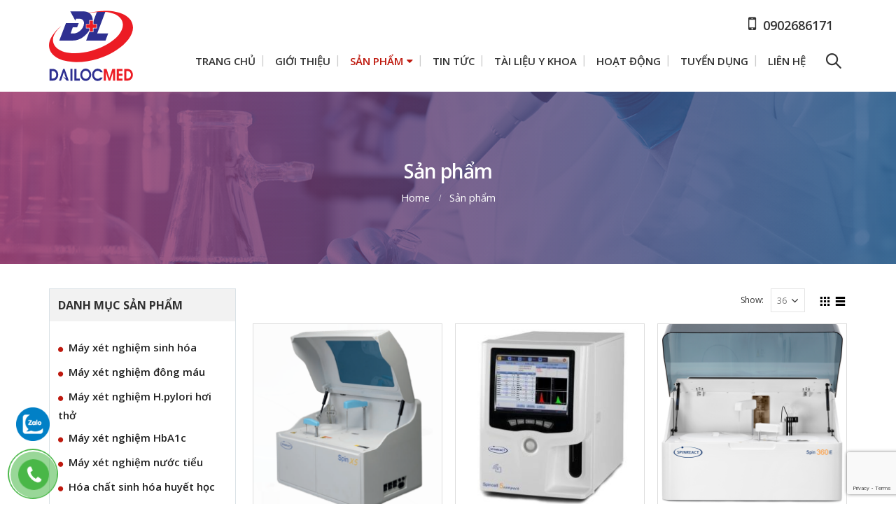

--- FILE ---
content_type: text/html; charset=UTF-8
request_url: https://dailocmed.vn/san-pham?filter_thuong-hieu=spinreact
body_size: 13213
content:
<!DOCTYPE html>
<html lang="vi" prefix="og: https://ogp.me/ns#">
<head>
    <meta charset="utf-8">
    <!--[if IE]><meta http-equiv='X-UA-Compatible' content='IE=edge,chrome=1'><![endif]-->
    <meta name="viewport" content="width=device-width, initial-scale=1.0, minimum-scale=1.0">
    <link rel="profile" href="https://gmpg.org/xfn/11" />
    <link rel="pingback" href="https://dailocmed.vn/xmlrpc.php" />

        <link rel="shortcut icon" href="//dailocmed.vn/wp-content/uploads/2022/11/dailocmed-logo.png" type="image/x-icon" />
    <link rel="apple-touch-icon" href="//dailocmed.vn/wp-content/uploads/2022/11/dailocmed-logo.png">
    <link rel="apple-touch-icon" sizes="120x120" href="//dailocmed.vn/wp-content/uploads/2022/11/dailocmed-logo.png">
    <link rel="apple-touch-icon" sizes="76x76" href="//dailocmed.vn/wp-content/uploads/2022/11/dailocmed-logo.png">
    <link rel="apple-touch-icon" sizes="152x152" href="//dailocmed.vn/wp-content/uploads/2022/11/dailocmed-logo.png">


<!-- Search Engine Optimization by Rank Math - https://s.rankmath.com/home -->
<title>Sản phẩm - Công ty TNHH DVTM Quốc Tế ĐẠI LỘC</title>
<meta name="description" content="Sản phẩm Archive - Công ty TNHH DVTM Quốc Tế ĐẠI LỘC"/>
<meta name="robots" content="index, follow, max-snippet:-1, max-video-preview:-1, max-image-preview:large"/>
<link rel="canonical" href="https://dailocmed.vn/san-pham" />
<meta property="og:locale" content="vi_VN" />
<meta property="og:type" content="article" />
<meta property="og:title" content="Sản phẩm - Công ty TNHH DVTM Quốc Tế ĐẠI LỘC" />
<meta property="og:description" content="Sản phẩm Archive - Công ty TNHH DVTM Quốc Tế ĐẠI LỘC" />
<meta property="og:url" content="https://dailocmed.vn/san-pham" />
<meta property="og:site_name" content="Công ty TNHH DVTM Quốc Tế ĐẠI LỘC" />
<meta name="twitter:card" content="summary_large_image" />
<meta name="twitter:title" content="Sản phẩm - Công ty TNHH DVTM Quốc Tế ĐẠI LỘC" />
<meta name="twitter:description" content="Sản phẩm Archive - Công ty TNHH DVTM Quốc Tế ĐẠI LỘC" />
<script type="application/ld+json" class="rank-math-schema">{"@context":"https://schema.org","@graph":[{"@type":"Organization","@id":"https://dailocmed.vn/#organization","name":"C\u00f4ng ty TNHH DVTM Qu\u1ed1c T\u1ebf \u0110\u1ea0I L\u1ed8C"},{"@type":"WebSite","@id":"https://dailocmed.vn/#website","url":"https://dailocmed.vn","name":"C\u00f4ng ty TNHH DVTM Qu\u1ed1c T\u1ebf \u0110\u1ea0I L\u1ed8C","publisher":{"@id":"https://dailocmed.vn/#organization"},"inLanguage":"vi"},{"@type":"CollectionPage","@id":"https://dailocmed.vn/san-pham#webpage","url":"https://dailocmed.vn/san-pham","name":"S\u1ea3n ph\u1ea9m - C\u00f4ng ty TNHH DVTM Qu\u1ed1c T\u1ebf \u0110\u1ea0I L\u1ed8C","isPartOf":{"@id":"https://dailocmed.vn/#website"},"inLanguage":"vi"}]}</script>
<!-- /Rank Math WordPress SEO plugin -->

<link rel='dns-prefetch' href='//www.google.com' />
<link rel='dns-prefetch' href='//fonts.googleapis.com' />
<link rel='dns-prefetch' href='//s.w.org' />
<link rel="alternate" type="application/rss+xml" title="Dòng thông tin Công ty TNHH DVTM Quốc Tế ĐẠI LỘC &raquo;" href="https://dailocmed.vn/feed" />
<link rel="alternate" type="application/rss+xml" title="Dòng phản hồi Công ty TNHH DVTM Quốc Tế ĐẠI LỘC &raquo;" href="https://dailocmed.vn/comments/feed" />
<link rel="alternate" type="application/rss+xml" title="Nguồn tin Công ty TNHH DVTM Quốc Tế ĐẠI LỘC &raquo; Sản phẩm" href="https://dailocmed.vn/san-pham/feed/" />
<link rel='stylesheet' id='wp-block-library-css'  href='https://dailocmed.vn/wp-includes/css/dist/block-library/style.min.css?ver=6.0.3' type='text/css' media='all' />
<link rel='stylesheet' id='wc-block-style-css'  href='https://dailocmed.vn/wp-content/plugins/woocommerce/packages/woocommerce-blocks/build/style.css?ver=2.4.5' type='text/css' media='all' />
<style id='global-styles-inline-css' type='text/css'>
body{--wp--preset--color--black: #000000;--wp--preset--color--cyan-bluish-gray: #abb8c3;--wp--preset--color--white: #ffffff;--wp--preset--color--pale-pink: #f78da7;--wp--preset--color--vivid-red: #cf2e2e;--wp--preset--color--luminous-vivid-orange: #ff6900;--wp--preset--color--luminous-vivid-amber: #fcb900;--wp--preset--color--light-green-cyan: #7bdcb5;--wp--preset--color--vivid-green-cyan: #00d084;--wp--preset--color--pale-cyan-blue: #8ed1fc;--wp--preset--color--vivid-cyan-blue: #0693e3;--wp--preset--color--vivid-purple: #9b51e0;--wp--preset--gradient--vivid-cyan-blue-to-vivid-purple: linear-gradient(135deg,rgba(6,147,227,1) 0%,rgb(155,81,224) 100%);--wp--preset--gradient--light-green-cyan-to-vivid-green-cyan: linear-gradient(135deg,rgb(122,220,180) 0%,rgb(0,208,130) 100%);--wp--preset--gradient--luminous-vivid-amber-to-luminous-vivid-orange: linear-gradient(135deg,rgba(252,185,0,1) 0%,rgba(255,105,0,1) 100%);--wp--preset--gradient--luminous-vivid-orange-to-vivid-red: linear-gradient(135deg,rgba(255,105,0,1) 0%,rgb(207,46,46) 100%);--wp--preset--gradient--very-light-gray-to-cyan-bluish-gray: linear-gradient(135deg,rgb(238,238,238) 0%,rgb(169,184,195) 100%);--wp--preset--gradient--cool-to-warm-spectrum: linear-gradient(135deg,rgb(74,234,220) 0%,rgb(151,120,209) 20%,rgb(207,42,186) 40%,rgb(238,44,130) 60%,rgb(251,105,98) 80%,rgb(254,248,76) 100%);--wp--preset--gradient--blush-light-purple: linear-gradient(135deg,rgb(255,206,236) 0%,rgb(152,150,240) 100%);--wp--preset--gradient--blush-bordeaux: linear-gradient(135deg,rgb(254,205,165) 0%,rgb(254,45,45) 50%,rgb(107,0,62) 100%);--wp--preset--gradient--luminous-dusk: linear-gradient(135deg,rgb(255,203,112) 0%,rgb(199,81,192) 50%,rgb(65,88,208) 100%);--wp--preset--gradient--pale-ocean: linear-gradient(135deg,rgb(255,245,203) 0%,rgb(182,227,212) 50%,rgb(51,167,181) 100%);--wp--preset--gradient--electric-grass: linear-gradient(135deg,rgb(202,248,128) 0%,rgb(113,206,126) 100%);--wp--preset--gradient--midnight: linear-gradient(135deg,rgb(2,3,129) 0%,rgb(40,116,252) 100%);--wp--preset--duotone--dark-grayscale: url('#wp-duotone-dark-grayscale');--wp--preset--duotone--grayscale: url('#wp-duotone-grayscale');--wp--preset--duotone--purple-yellow: url('#wp-duotone-purple-yellow');--wp--preset--duotone--blue-red: url('#wp-duotone-blue-red');--wp--preset--duotone--midnight: url('#wp-duotone-midnight');--wp--preset--duotone--magenta-yellow: url('#wp-duotone-magenta-yellow');--wp--preset--duotone--purple-green: url('#wp-duotone-purple-green');--wp--preset--duotone--blue-orange: url('#wp-duotone-blue-orange');--wp--preset--font-size--small: 13px;--wp--preset--font-size--medium: 20px;--wp--preset--font-size--large: 36px;--wp--preset--font-size--x-large: 42px;}.has-black-color{color: var(--wp--preset--color--black) !important;}.has-cyan-bluish-gray-color{color: var(--wp--preset--color--cyan-bluish-gray) !important;}.has-white-color{color: var(--wp--preset--color--white) !important;}.has-pale-pink-color{color: var(--wp--preset--color--pale-pink) !important;}.has-vivid-red-color{color: var(--wp--preset--color--vivid-red) !important;}.has-luminous-vivid-orange-color{color: var(--wp--preset--color--luminous-vivid-orange) !important;}.has-luminous-vivid-amber-color{color: var(--wp--preset--color--luminous-vivid-amber) !important;}.has-light-green-cyan-color{color: var(--wp--preset--color--light-green-cyan) !important;}.has-vivid-green-cyan-color{color: var(--wp--preset--color--vivid-green-cyan) !important;}.has-pale-cyan-blue-color{color: var(--wp--preset--color--pale-cyan-blue) !important;}.has-vivid-cyan-blue-color{color: var(--wp--preset--color--vivid-cyan-blue) !important;}.has-vivid-purple-color{color: var(--wp--preset--color--vivid-purple) !important;}.has-black-background-color{background-color: var(--wp--preset--color--black) !important;}.has-cyan-bluish-gray-background-color{background-color: var(--wp--preset--color--cyan-bluish-gray) !important;}.has-white-background-color{background-color: var(--wp--preset--color--white) !important;}.has-pale-pink-background-color{background-color: var(--wp--preset--color--pale-pink) !important;}.has-vivid-red-background-color{background-color: var(--wp--preset--color--vivid-red) !important;}.has-luminous-vivid-orange-background-color{background-color: var(--wp--preset--color--luminous-vivid-orange) !important;}.has-luminous-vivid-amber-background-color{background-color: var(--wp--preset--color--luminous-vivid-amber) !important;}.has-light-green-cyan-background-color{background-color: var(--wp--preset--color--light-green-cyan) !important;}.has-vivid-green-cyan-background-color{background-color: var(--wp--preset--color--vivid-green-cyan) !important;}.has-pale-cyan-blue-background-color{background-color: var(--wp--preset--color--pale-cyan-blue) !important;}.has-vivid-cyan-blue-background-color{background-color: var(--wp--preset--color--vivid-cyan-blue) !important;}.has-vivid-purple-background-color{background-color: var(--wp--preset--color--vivid-purple) !important;}.has-black-border-color{border-color: var(--wp--preset--color--black) !important;}.has-cyan-bluish-gray-border-color{border-color: var(--wp--preset--color--cyan-bluish-gray) !important;}.has-white-border-color{border-color: var(--wp--preset--color--white) !important;}.has-pale-pink-border-color{border-color: var(--wp--preset--color--pale-pink) !important;}.has-vivid-red-border-color{border-color: var(--wp--preset--color--vivid-red) !important;}.has-luminous-vivid-orange-border-color{border-color: var(--wp--preset--color--luminous-vivid-orange) !important;}.has-luminous-vivid-amber-border-color{border-color: var(--wp--preset--color--luminous-vivid-amber) !important;}.has-light-green-cyan-border-color{border-color: var(--wp--preset--color--light-green-cyan) !important;}.has-vivid-green-cyan-border-color{border-color: var(--wp--preset--color--vivid-green-cyan) !important;}.has-pale-cyan-blue-border-color{border-color: var(--wp--preset--color--pale-cyan-blue) !important;}.has-vivid-cyan-blue-border-color{border-color: var(--wp--preset--color--vivid-cyan-blue) !important;}.has-vivid-purple-border-color{border-color: var(--wp--preset--color--vivid-purple) !important;}.has-vivid-cyan-blue-to-vivid-purple-gradient-background{background: var(--wp--preset--gradient--vivid-cyan-blue-to-vivid-purple) !important;}.has-light-green-cyan-to-vivid-green-cyan-gradient-background{background: var(--wp--preset--gradient--light-green-cyan-to-vivid-green-cyan) !important;}.has-luminous-vivid-amber-to-luminous-vivid-orange-gradient-background{background: var(--wp--preset--gradient--luminous-vivid-amber-to-luminous-vivid-orange) !important;}.has-luminous-vivid-orange-to-vivid-red-gradient-background{background: var(--wp--preset--gradient--luminous-vivid-orange-to-vivid-red) !important;}.has-very-light-gray-to-cyan-bluish-gray-gradient-background{background: var(--wp--preset--gradient--very-light-gray-to-cyan-bluish-gray) !important;}.has-cool-to-warm-spectrum-gradient-background{background: var(--wp--preset--gradient--cool-to-warm-spectrum) !important;}.has-blush-light-purple-gradient-background{background: var(--wp--preset--gradient--blush-light-purple) !important;}.has-blush-bordeaux-gradient-background{background: var(--wp--preset--gradient--blush-bordeaux) !important;}.has-luminous-dusk-gradient-background{background: var(--wp--preset--gradient--luminous-dusk) !important;}.has-pale-ocean-gradient-background{background: var(--wp--preset--gradient--pale-ocean) !important;}.has-electric-grass-gradient-background{background: var(--wp--preset--gradient--electric-grass) !important;}.has-midnight-gradient-background{background: var(--wp--preset--gradient--midnight) !important;}.has-small-font-size{font-size: var(--wp--preset--font-size--small) !important;}.has-medium-font-size{font-size: var(--wp--preset--font-size--medium) !important;}.has-large-font-size{font-size: var(--wp--preset--font-size--large) !important;}.has-x-large-font-size{font-size: var(--wp--preset--font-size--x-large) !important;}
</style>
<link rel='stylesheet' id='contact-form-7-css'  href='https://dailocmed.vn/wp-content/plugins/contact-form-7/includes/css/styles.css?ver=5.1.6' type='text/css' media='all' />
<link rel='stylesheet' id='kk-star-ratings-css'  href='https://dailocmed.vn/wp-content/plugins/kk-star-ratings/src/core/public/css/kk-star-ratings.min.css?ver=5.4.0' type='text/css' media='all' />
<style id='woocommerce-inline-inline-css' type='text/css'>
.woocommerce form .form-row .required { visibility: visible; }
</style>
<link rel='stylesheet' id='yith_wcas_frontend-css'  href='https://dailocmed.vn/wp-content/plugins/yith-woocommerce-ajax-search/assets/css/yith_wcas_ajax_search.css?ver=1.7.5' type='text/css' media='all' />
<link rel='stylesheet' id='yith-wcan-frontend-css'  href='https://dailocmed.vn/wp-content/plugins/yith-woocommerce-ajax-navigation/assets/css/frontend.css?ver=3.8.4' type='text/css' media='all' />
<link rel='stylesheet' id='js_composer_front-css'  href='https://dailocmed.vn/wp-content/plugins/js_composer/assets/css/js_composer.min.css?ver=5.6' type='text/css' media='all' />
<link rel='stylesheet' id='porto-bootstrap-css'  href='https://dailocmed.vn/wp-content/themes/mypage/css/bootstrap_1.css?ver=6.0.3' type='text/css' media='all' />
<link rel='stylesheet' id='porto-plugins-css'  href='https://dailocmed.vn/wp-content/themes/mypage/css/plugins.css?ver=6.0.3' type='text/css' media='all' />
<link rel='stylesheet' id='porto-google-fonts-css'  href='//fonts.googleapis.com/css?family=Open+Sans%3A200%2C300%2C400%2C700%2C800%2C600&#038;ver=6.0.3' type='text/css' media='all' />
<link rel='stylesheet' id='porto-theme-css'  href='https://dailocmed.vn/wp-content/themes/mypage/css/theme.css?ver=6.0.3' type='text/css' media='all' />
<link rel='stylesheet' id='porto-theme-shop-css'  href='https://dailocmed.vn/wp-content/themes/mypage/css/theme_shop.css?ver=6.0.3' type='text/css' media='all' />
<link rel='stylesheet' id='porto-dynamic-style-css'  href='https://dailocmed.vn/wp-content/themes/mypage/css/dynamic_style_1.css?ver=6.0.3' type='text/css' media='all' />
<link rel='stylesheet' id='porto-skin-css'  href='https://dailocmed.vn/wp-content/themes/mypage/css/skin_1.css?ver=6.0.3' type='text/css' media='all' />
<link rel='stylesheet' id='porto-style-css'  href='https://dailocmed.vn/wp-content/themes/mypage/style.css?ver=6.0.3' type='text/css' media='all' />
<!--[if lt IE 10]>
<link rel='stylesheet' id='porto-ie-css'  href='https://dailocmed.vn/wp-content/themes/mypage/css/ie.css?ver=6.0.3' type='text/css' media='all' />
<![endif]-->
<link rel='stylesheet' id='styles-child-css'  href='https://dailocmed.vn/wp-content/themes/mypage-child/style.css?ver=6.0.3' type='text/css' media='all' />
<script type="text/template" id="tmpl-variation-template">
	<div class="woocommerce-variation-description">{{{ data.variation.variation_description }}}</div>
	<div class="woocommerce-variation-price">{{{ data.variation.price_html }}}</div>
	<div class="woocommerce-variation-availability">{{{ data.variation.availability_html }}}</div>
</script>
<script type="text/template" id="tmpl-unavailable-variation-template">
	<p>Rất tiếc, sản phẩm này hiện không tồn tại. Hãy chọn một phương thức kết hợp khác.</p>
</script>
<script type='text/javascript' src='https://dailocmed.vn/wp-includes/js/jquery/jquery.min.js?ver=3.6.0' id='jquery-core-js'></script>
<script type='text/javascript' src='https://dailocmed.vn/wp-includes/js/jquery/jquery-migrate.min.js?ver=3.3.2' id='jquery-migrate-js'></script>
<script type='text/javascript' src='https://dailocmed.vn/wp-content/plugins/woocommerce/assets/js/jquery-blockui/jquery.blockUI.min.js?ver=2.70' id='jquery-blockui-js'></script>
<script type='text/javascript' id='wc-add-to-cart-js-extra'>
/* <![CDATA[ */
var wc_add_to_cart_params = {"ajax_url":"\/wp-admin\/admin-ajax.php","wc_ajax_url":"\/?wc-ajax=%%endpoint%%","i18n_view_cart":"Xem gi\u1ecf h\u00e0ng","cart_url":"https:\/\/dailocmed.vn","is_cart":"","cart_redirect_after_add":"no"};
/* ]]> */
</script>
<script type='text/javascript' src='https://dailocmed.vn/wp-content/plugins/woocommerce/assets/js/frontend/add-to-cart.min.js?ver=3.8.1' id='wc-add-to-cart-js'></script>
<script type='text/javascript' src='https://dailocmed.vn/wp-content/plugins/js_composer/assets/js/vendors/woocommerce-add-to-cart.js?ver=5.6' id='vc_woocommerce-add-to-cart-js-js'></script>
<script type='text/javascript' src='https://dailocmed.vn/wp-content/themes/mypage/js/popper.min.js?ver=4.4.4' id='porto-plugins-popper-js'></script>
<script type='text/javascript' src='https://dailocmed.vn/wp-content/themes/mypage/js/bootstrap.min.js?ver=4.4.4' id='porto-bootstrap-js'></script>
<script type='text/javascript' src='https://dailocmed.vn/wp-content/themes/mypage/js/plugins.min.js?ver=4.4.4' id='porto-plugins-js'></script>
<script type='text/javascript' src='https://dailocmed.vn/wp-content/themes/mypage/js/woocommerce-plugins.min.js?ver=4.4.4' id='porto-woocommerce-plugins-js'></script>
<link rel="https://api.w.org/" href="https://dailocmed.vn/wp-json/" /><link rel="EditURI" type="application/rsd+xml" title="RSD" href="https://dailocmed.vn/xmlrpc.php?rsd" />
<link rel="wlwmanifest" type="application/wlwmanifest+xml" href="https://dailocmed.vn/wp-includes/wlwmanifest.xml" /> 
<meta name="generator" content="WordPress 6.0.3" />
	<noscript><style>.woocommerce-product-gallery{ opacity: 1 !important; }</style></noscript>
	<meta name="generator" content="Powered by WPBakery Page Builder - drag and drop page builder for WordPress."/>
<!--[if lte IE 9]><link rel="stylesheet" type="text/css" href="https://dailocmed.vn/wp-content/plugins/js_composer/assets/css/vc_lte_ie9.min.css" media="screen"><![endif]--><style type="text/css" title="dynamic-css" class="options-output">.alternative-font, a{color:#be190e;}p{line-height:28px;}#footer,#footer p{line-height:27px;font-size:15px;}#header .header-main{background-color:#ffffff;}#header, #header .header-main .header-contact, #header .header-main .header-contact *, #header .header-main .header-contact .nav-top > li > a, #header .top-links > li.menu-item:before{color:#333333;}#header.sticky-header .main-menu-wrap #main-menu .mega-menu > li.menu-item > a,#header.sticky-header .main-menu-wrap #main-menu .mega-menu > li.menu-custom-content a{color:#333333;}#header.sticky-header .main-menu-wrap #main-menu .mega-menu > li.menu-item > a:hover,#header.sticky-header .main-menu-wrap #main-menu .mega-menu > li.menu-custom-content a:hover{color:#be190e;}#header.sticky-header .main-menu-wrap #main-menu .mega-menu > li.menu-item > a:active,#header.sticky-header .main-menu-wrap #main-menu .mega-menu > li.menu-custom-content a:active{color:#be190e;}.page-top{background-color:#ffffff;background-image:url('https://dailocmed.vn/wp-content/uploads/2022/11/bg-breadcrumb.jpg');}#footer{background-color:#eaf6f7;background-repeat:no-repeat;background-position:center center;background-image:url('https://dailocmed.vn/wp-content/uploads/2022/11/bg-footer.png');}#footer .footer-bottom{background-color:#be190e;}#footer .footer-bottom, #footer .footer-bottom p, #footer .footer-bottom .widget > div > ul li, #footer .footer-bottom .widget > ul li{color:#ffffff;}#mini-cart.minicart-inline .cart-items, #mini-cart .minicart-icon{color:#0088cc;}#mini-cart .cart-items{color:#0088cc;}.main-menu-wrap .menu-right #mini-cart.minicart-inline .cart-items, .main-menu-wrap .menu-right #mini-cart .minicart-icon{color:#0088cc;}.main-menu-wrap .menu-right #mini-cart .cart-items{color:#0088cc;}</style><style id="porto-generated-css-output" type="text/css">.ms-loading-container .ms-loading,.ms-slide .ms-slide-loading{background-image:none !important;background-color:transparent !important;box-shadow:none !important;}#header .logo{max-width:120px;}@media (min-width:1200px){#header .logo{max-width:120px;}}@media (max-width:991px){#header .logo{max-width:100px;}}@media (max-width:767px){#header .logo{max-width:80px;}}#header.sticky-header .logo{width:100px;}.sale-product-daily-deal .daily-deal-title,.sale-product-daily-deal .porto_countdown{font-family:'Oswald',Open Sans,Open Sans;text-transform:uppercase;}.entry-summary .sale-product-daily-deal{margin-top:10px;}.entry-summary .sale-product-daily-deal .porto_countdown{margin-bottom:5px;}.entry-summary .sale-product-daily-deal .porto_countdown-section{background-color:#be190e;color:#fff;margin-left:1px;margin-right:1px;display:block;float:left;max-width:calc(25% - 2px);min-width:64px;padding:12px 10px;}.entry-summary .sale-product-daily-deal .porto_countdown .porto_countdown-amount{display:block;font-size:18px;font-weight:700;}.entry-summary .sale-product-daily-deal .porto_countdown-period{font-size:10px;}.entry-summary .sale-product-daily-deal:after{content:'';display:table;clear:both;}.entry-summary .sale-product-daily-deal .daily-deal-title{text-transform:uppercase;}.products .sale-product-daily-deal{position:absolute;left:10px;right:10px;bottom:10px;color:#fff;padding:5px 0;text-align:center;}.products .sale-product-daily-deal:before{content:'';position:absolute;left:0;width:100%;top:0;height:100%;background:#be190e;opacity:0.7;}.products .sale-product-daily-deal > h5,.products .sale-product-daily-deal > div{position:relative;z-index:1;}.products .sale-product-daily-deal .daily-deal-title{display:inline-block;color:#fff;font-size:11px;font-weight:400;margin-bottom:0;margin-right:1px;}.products .sale-product-daily-deal .porto_countdown{float:none;display:inline-block;text-transform:uppercase;margin-bottom:0;width:auto;}.products .sale-product-daily-deal .porto_countdown-section{padding:0;margin-bottom:0;}.products .sale-product-daily-deal .porto_countdown-section:first-child:after{content:',';margin-right:2px;}.products .sale-product-daily-deal .porto_countdown-amount,.products .sale-product-daily-deal .porto_countdown-period{font-size:13px;font-weight:500;padding:0 1px;}.products .sale-product-daily-deal .porto_countdown-section:last-child .porto_countdown-period{padding:0;}.products .sale-product-daily-deal:after{content:'';display:table;clear:both;}</style><noscript><style type="text/css"> .wpb_animate_when_almost_visible { opacity: 1; }</style></noscript>
<link rel="stylesheet" href="https://cdnjs.cloudflare.com/ajax/libs/simple-line-icons/2.4.1/css/simple-line-icons.css"><!-- Google tag (gtag.js) -->
<script async src="https://www.googletagmanager.com/gtag/js?id=G-FSH2E3B68F"></script>
<script>
  window.dataLayer = window.dataLayer || [];
  function gtag(){dataLayer.push(arguments);}
  gtag('js', new Date());

  gtag('config', 'G-FSH2E3B68F');
</script>

    <meta name="author" content="MYPAGE">
    <!-- -------------Author info------------- ->
    |   Website: https://www.mypage.vn          |
    |   Tel:     02866 828 883 | 082 878 6789   |
    |   Email:   support@mypage.vn              |
    |   Dev:     lethanhliem789@gmail.com       |
    <---------------------------------------- -->       
</head>
<body data-rsssl=1 class="archive post-type-archive post-type-archive-product full blog-1  theme-mypage woocommerce woocommerce-page woocommerce-no-js yith-wcan-free wpb-js-composer js-comp-ver-5.6 vc_responsive">
    
    <div class="page-wrapper"><!-- page wrapper -->

        
                    <div class="header-wrapper clearfix"><!-- header wrapper -->
                                
                    <header id="header" class="header-corporate header-10 search-sm">
    
    <div class="header-main header-body" style="top: 0px;">
        <div class="header-container container">
            <div class="header-left">
                <div class="logo">    <a href="https://dailocmed.vn/" title="Công ty TNHH DVTM Quốc Tế ĐẠI LỘC - Cung cấp máy móc, thiết bị, hóa chất, vật tư xét nghiệm" rel="home">
                <img class="img-responsive standard-logo" src="//dailocmed.vn/wp-content/uploads/2022/11/dailocmed-logo.png" alt="Công ty TNHH DVTM Quốc Tế ĐẠI LỘC" /><img class="img-responsive retina-logo" src="//dailocmed.vn/wp-content/uploads/2022/11/dailocmed-logo.png" alt="Công ty TNHH DVTM Quốc Tế ĐẠI LỘC" style="display:none;" />            </a>
    </div>            </div>

            <div class="header-right">
                <div class="header-right-top">
                    <div class="header-contact"><i class="fa fa-mobile" aria-hidden="true"></i> 0902686171
</div>                </div>
                <div class="header-right-bottom search-popup">
                    <div id="main-menu">
                        <ul id="menu-main-menu" class="main-menu mega-menu show-arrow effect-down subeffect-fadein-left"><li id="nav-menu-item-4402" class="menu-item menu-item-type-post_type menu-item-object-page menu-item-home  narrow "><a href="https://dailocmed.vn/" class="">Trang chủ</a></li>
<li id="nav-menu-item-4401" class="menu-item menu-item-type-post_type menu-item-object-page  narrow "><a href="https://dailocmed.vn/gioi-thieu" class="">Giới thiệu</a></li>
<li id="nav-menu-item-4400" class="menu-item menu-item-type-post_type menu-item-object-page menu-item-has-children current-menu-item current_page_item active has-sub narrow "><a href="https://dailocmed.vn/san-pham" class=" current">Sản phẩm</a>
<div class="popup"><div class="inner" style=""><ul class="sub-menu">
	<li id="nav-menu-item-4499" class="menu-item menu-item-type-taxonomy menu-item-object-product_cat " data-cols="1"><a href="https://dailocmed.vn/danh-muc/may-xet-nghiem-h-pylori-hoi-tho" class="">Máy xét nghiệm H.pylori hơi thở</a></li>
	<li id="nav-menu-item-4507" class="menu-item menu-item-type-taxonomy menu-item-object-product_cat " data-cols="1"><a href="https://dailocmed.vn/danh-muc/xet-nghiem-di-ung" class="">Xét nghiệm dị ứng</a></li>
	<li id="nav-menu-item-4497" class="menu-item menu-item-type-taxonomy menu-item-object-product_cat " data-cols="1"><a href="https://dailocmed.vn/danh-muc/may-xet-nghiem-dien-giai-do-ion-do" class="">Máy xét nghiệm điện giải đồ, ion đồ</a></li>
	<li id="nav-menu-item-4500" class="menu-item menu-item-type-taxonomy menu-item-object-product_cat " data-cols="1"><a href="https://dailocmed.vn/danh-muc/may-xet-nghiem-hba1c" class="">Máy xét nghiệm HbA1c</a></li>
	<li id="nav-menu-item-4504" class="menu-item menu-item-type-taxonomy menu-item-object-product_cat " data-cols="1"><a href="https://dailocmed.vn/danh-muc/may-xet-nghiem-sinh-hoa" class="">Máy xét nghiệm sinh hóa</a></li>
	<li id="nav-menu-item-4498" class="menu-item menu-item-type-taxonomy menu-item-object-product_cat " data-cols="1"><a href="https://dailocmed.vn/danh-muc/may-xet-nghiem-dong-mau" class="">Máy xét nghiệm đông máu</a></li>
	<li id="nav-menu-item-4503" class="menu-item menu-item-type-taxonomy menu-item-object-product_cat " data-cols="1"><a href="https://dailocmed.vn/danh-muc/may-xet-nghiem-nuoc-tieu" class="">Máy xét nghiệm nước tiểu</a></li>
	<li id="nav-menu-item-4501" class="menu-item menu-item-type-taxonomy menu-item-object-product_cat " data-cols="1"><a href="https://dailocmed.vn/danh-muc/may-xet-nghiem-huyet-hoc" class="">Máy xét nghiệm huyết học</a></li>
	<li id="nav-menu-item-4496" class="menu-item menu-item-type-taxonomy menu-item-object-product_cat " data-cols="1"><a href="https://dailocmed.vn/danh-muc/hoa-chat-sinh-hoa-huyet-hoc" class="">Hóa chất sinh hóa huyết học</a></li>
	<li id="nav-menu-item-4505" class="menu-item menu-item-type-taxonomy menu-item-object-product_cat " data-cols="1"><a href="https://dailocmed.vn/danh-muc/test-nhanh" class="">Test nhanh</a></li>
</ul></div></div>
</li>
<li id="nav-menu-item-4405" class="menu-item menu-item-type-taxonomy menu-item-object-category  narrow "><a href="https://dailocmed.vn/category/tin-tuc" class="">Tin tức</a></li>
<li id="nav-menu-item-4404" class="menu-item menu-item-type-taxonomy menu-item-object-category  narrow "><a href="https://dailocmed.vn/category/tai-lieu-y-khoa" class="">Tài liệu y khoa</a></li>
<li id="nav-menu-item-4417" class="menu-item menu-item-type-post_type menu-item-object-page  narrow "><a href="https://dailocmed.vn/hoat-dong" class="">Hoạt động</a></li>
<li id="nav-menu-item-4406" class="menu-item menu-item-type-taxonomy menu-item-object-category  narrow "><a href="https://dailocmed.vn/category/tuyen-dung" class="">Tuyển dụng</a></li>
<li id="nav-menu-item-4403" class="menu-item menu-item-type-post_type menu-item-object-page  narrow "><a href="https://dailocmed.vn/lien-he" class="">Liên hệ</a></li>
</ul>                    </div>
                        <div class="searchform-popup">
        <a class="search-toggle"><i class="fa fa-search"></i></a>
        
<form role="search" method="get" id="yith-ajaxsearchform" action="https://dailocmed.vn/" class="yith-ajaxsearchform-container yith-ajaxsearchform-container500919715 searchform ">
    <fieldset>
        <span class="text"><input name="s" id="yith-s" class="yith-s" type="text" value="" placeholder="Search&hellip;" /></span>
                <span class="button-wrap"><button class="btn" id="yith-searchsubmit" title="Search" type="submit"><i class="fa fa-search"></i></button></span>
        <input type="hidden" name="post_type" value="product" />
            </fieldset>
</form>

<script type="text/javascript">
jQuery(function($){
    var search_loader_url = 'https://dailocmed.vn/wp-content/themes/mypage/images/ajax-loader@2x.gif';
        var ajax_url = '/wp-admin/admin-ajax.php?';

    var yith_search = $('.yith-ajaxsearchform-container500919715 .yith-s').yithautocomplete({
        minChars: 3,
        appendTo: '.yith-ajaxsearchform-container500919715',
        serviceUrl: function() {
                        var val = '0';
                        if (val != '0')
                return ajax_url + 'action=yith_ajax_search_products';
            else
                return ajax_url + 'action=yith_ajax_search_products';
        },
        onSearchStart: function(){
            $(this).css('background', 'url('+search_loader_url+') no-repeat 97% center');
            $(this).css('background-size', '16px 16px');
        },
        onSearchComplete: function(){
            $(this).css('background', 'transparent');
        },

        onSelect: function (suggestion) {
            if( suggestion.id != -1 ) {
                window.location.href = suggestion.url;
            }
        },
        formatResult: function (suggestion, currentValue) {
            var pattern = '(' + $.YithAutocomplete.utils.escapeRegExChars(currentValue) + ')';
            var html = '';

            if ( typeof suggestion.img !== 'undefined' ) {
                html += suggestion.img;
            }

            html += '<div class="yith_wcas_result_content"><div class="title">';
            html += suggestion.value.replace(new RegExp(pattern, 'gi'), '<strong>$1<\/strong>');
            html += '</div>';

            if ( typeof suggestion.div_badge_open !== 'undefined' ) {
                html += suggestion.div_badge_open;
            }

            if ( typeof suggestion.on_sale !== 'undefined' ) {
                html += suggestion.on_sale;
            }

            if ( typeof suggestion.featured !== 'undefined' ) {
                html += suggestion.featured;
            }

            if ( typeof suggestion.div_badge_close !== 'undefined' ) {
                html += suggestion.div_badge_close;
            }

            if ( typeof suggestion.price !== 'undefined' && suggestion.price != '' ) {
                html += ' ' + suggestion.price;
            }

            if ( typeof suggestion.excerpt !== 'undefined' ) {
                html += ' ' +  suggestion.excerpt.replace(new RegExp(pattern, 'gi'), '<strong>$1<\/strong>');
            }

            html += '</div>';

            return html;
        }
    });

    $('.yith-ajaxsearchform-container500919715 .cat').on('change', function() {
        $('.yith-ajaxsearchform-container500919715 .yith-s').focus();
    });
});
</script>    </div>
    
                    <a class="mobile-toggle"><i class="fa fa-reorder"></i></a>
                </div>

                
            </div>
        </div>

            </div>
</header>
                            </div><!-- end header wrapper -->
        
        
                <section class="page-top page-header-3">
        <div class="container">
    <div class="row">
        <div class="col-lg-12">
            <div class="text-center ">
                <h1 class="page-title">Sản phẩm</h1>
                            </div>
                            <div class="breadcrumbs-wrap text-center">
                    <ul class="breadcrumb"><li class="home"itemscope itemtype="http://schema.org/BreadcrumbList"><a itemprop="url" href="https://dailocmed.vn" title="Go to Home Page"><span itemprop="title">Home</span></a><i class="delimiter"></i></li><li><span itemprop="title">Sản phẩm</span></li></ul>                </div>
                                </div>
    </div>
</div>    </section>
    
        <div id="main" class="column2 column2-left-sidebar boxed"><!-- main -->

            
                        <div class="container">
                            
            
            <div class="row main-content-wrap">

            <!-- main content -->
            <div class="main-content col-lg-9">

                            
<div id="primary" class="content-area"><main id="main" class="site-main" role="main">



    <div class="woocommerce-notices-wrapper"></div><div class="shop-loop-before clearfix"><form class="woocommerce-ordering" method="get">
    <label>Sort By: </label>
    <select name="orderby" class="orderby">
					<option value="popularity" >Thứ tự theo mức độ phổ biến</option>
					<option value="date"  selected='selected'>Mới nhất</option>
					<option value="price" >Thứ tự theo giá: thấp đến cao</option>
					<option value="price-desc" >Thứ tự theo giá: cao xuống thấp</option>
			</select>
	<input type="hidden" name="paged" value="1" />

	<input type="hidden" name="filter_thuong-hieu" value="spinreact" /></form>    <div class="gridlist-toggle">
        <a href="#" id="grid" title="Grid View"></a><a href="#" id="list" title="List View"></a>
    </div>

<nav class="woocommerce-pagination">

    <form class="woocommerce-viewing" method="get">

        <label>Show: </label>

        <select name="count" class="count">
                            <option value="36"  selected='selected'>36</option>
                            <option value="64" >64</option>
                            <option value="96" >96</option>
                    </select>

        <input type="hidden" name="paged" value=""/>

        <input type="hidden" name="filter_thuong-hieu" value="spinreact" />    </form>

	</nav></div>
    
    <div class="archive-products">

        <ul class="products pcols-lg-3 pcols-md-3 pcols-xs-2 pcols-ls-2 pwidth-lg-3 pwidth-md-3 pwidth-xs-2 pwidth-ls-1">        
<li class="product-col hover show-links-outimage product type-product post-4725 status-publish first instock product_cat-may-xet-nghiem-sinh-hoa has-post-thumbnail shipping-taxable product-type-simple">
<div class="product-inner">
	
    <div class="product-image">
		
        <a  href="https://dailocmed.vn/san-pham/may-xet-nghiem-sinh-hoa-tu-dong-spin-xs">
            <div data-link="" class="viewcart viewcart-4725" title="View Cart"></div><div class="inner"><img width="272" height="272" src="https://dailocmed.vn/wp-content/uploads/2023/12/MayXetNghiemSinhHoaTuDong-SpinXS-272x272.png" class=" wp-post-image" alt="" /></div>        </a>

        <div class="links-on-image">
            <div class="add-links-wrap">
    <div class="add-links no-effect clearfix">
        <a href="https://dailocmed.vn/san-pham/may-xet-nghiem-sinh-hoa-tu-dong-spin-xs" data-quantity="1" class="viewcart-style-1 button product_type_simple add_to_cart_read_more" data-product_id="4725" data-product_sku="" aria-label="Đọc thêm về &ldquo;Máy xét nghiệm sinh hóa tự động Spin XS&rdquo;" rel="nofollow">Đọc tiếp</a>    </div>
</div>        </div>
    </div>

	<div class="rating-wrap">
    <span class="rating-before"><span class="rating-line"></span></span>
    <div class="rating-content"><div class="star-rating" title="0"><span style="width:0%"><strong class="rating">0</strong> out of 5</span></div></div>
    <span class="rating-after"><span class="rating-line"></span></span>
</div>

    
        <a class="product-loop-title"  href="https://dailocmed.vn/san-pham/may-xet-nghiem-sinh-hoa-tu-dong-spin-xs"><h3 class="woocommerce-loop-product__title">Máy xét nghiệm sinh hóa tự động Spin XS</h3></a>    
    

    <div class="add-links-wrap">
    <div class="add-links no-effect clearfix">
        <a href="https://dailocmed.vn/san-pham/may-xet-nghiem-sinh-hoa-tu-dong-spin-xs" data-quantity="1" class="viewcart-style-1 button product_type_simple add_to_cart_read_more" data-product_id="4725" data-product_sku="" aria-label="Đọc thêm về &ldquo;Máy xét nghiệm sinh hóa tự động Spin XS&rdquo;" rel="nofollow">Đọc tiếp</a>    </div>
</div>
</div>
</li>
<li class="product-col hover show-links-outimage product type-product post-4723 status-publish instock product_cat-may-xet-nghiem-huyet-hoc has-post-thumbnail shipping-taxable product-type-simple">
<div class="product-inner">
	
    <div class="product-image">
		
        <a  href="https://dailocmed.vn/san-pham/may-xet-nghiem-huyet-hoc-spincell-5compact">
            <div data-link="" class="viewcart viewcart-4723" title="View Cart"></div><div class="inner"><img width="272" height="272" src="https://dailocmed.vn/wp-content/uploads/2023/12/MayXetNghiemHuyetHoc-Spincell-5Compact-272x272.jpg" class=" wp-post-image" alt="Máy xét nghiệm huyết học Spincell 5compact" loading="lazy" /></div>        </a>

        <div class="links-on-image">
            <div class="add-links-wrap">
    <div class="add-links no-effect clearfix">
        <a href="https://dailocmed.vn/san-pham/may-xet-nghiem-huyet-hoc-spincell-5compact" data-quantity="1" class="viewcart-style-1 button product_type_simple add_to_cart_read_more" data-product_id="4723" data-product_sku="" aria-label="Đọc thêm về &ldquo;Máy xét nghiệm huyết học Spincell 5compact&rdquo;" rel="nofollow">Đọc tiếp</a>    </div>
</div>        </div>
    </div>

	<div class="rating-wrap">
    <span class="rating-before"><span class="rating-line"></span></span>
    <div class="rating-content"><div class="star-rating" title="0"><span style="width:0%"><strong class="rating">0</strong> out of 5</span></div></div>
    <span class="rating-after"><span class="rating-line"></span></span>
</div>

    
        <a class="product-loop-title"  href="https://dailocmed.vn/san-pham/may-xet-nghiem-huyet-hoc-spincell-5compact"><h3 class="woocommerce-loop-product__title">Máy xét nghiệm huyết học Spincell 5compact</h3></a>    
    

    <div class="add-links-wrap">
    <div class="add-links no-effect clearfix">
        <a href="https://dailocmed.vn/san-pham/may-xet-nghiem-huyet-hoc-spincell-5compact" data-quantity="1" class="viewcart-style-1 button product_type_simple add_to_cart_read_more" data-product_id="4723" data-product_sku="" aria-label="Đọc thêm về &ldquo;Máy xét nghiệm huyết học Spincell 5compact&rdquo;" rel="nofollow">Đọc tiếp</a>    </div>
</div>
</div>
</li>
<li class="product-col hover show-links-outimage product type-product post-4721 status-publish last instock product_cat-may-xet-nghiem-sinh-hoa has-post-thumbnail shipping-taxable product-type-simple">
<div class="product-inner">
	
    <div class="product-image">
		
        <a  href="https://dailocmed.vn/san-pham/may-xet-nghiem-sinh-hoa-tu-dong-spin-360e">
            <div data-link="" class="viewcart viewcart-4721" title="View Cart"></div><div class="inner"><img width="272" height="272" src="https://dailocmed.vn/wp-content/uploads/2023/12/MayXetNghiemSinhHoa-Spin-360e-272x272.png" class=" wp-post-image" alt="Máy xét nghiệm sinh hóa tự động Spin 360E" loading="lazy" /></div>        </a>

        <div class="links-on-image">
            <div class="add-links-wrap">
    <div class="add-links no-effect clearfix">
        <a href="https://dailocmed.vn/san-pham/may-xet-nghiem-sinh-hoa-tu-dong-spin-360e" data-quantity="1" class="viewcart-style-1 button product_type_simple add_to_cart_read_more" data-product_id="4721" data-product_sku="" aria-label="Đọc thêm về &ldquo;Máy xét nghiệm sinh hóa tự động Spin 360E&rdquo;" rel="nofollow">Đọc tiếp</a>    </div>
</div>        </div>
    </div>

	<div class="rating-wrap">
    <span class="rating-before"><span class="rating-line"></span></span>
    <div class="rating-content"><div class="star-rating" title="0"><span style="width:0%"><strong class="rating">0</strong> out of 5</span></div></div>
    <span class="rating-after"><span class="rating-line"></span></span>
</div>

    
        <a class="product-loop-title"  href="https://dailocmed.vn/san-pham/may-xet-nghiem-sinh-hoa-tu-dong-spin-360e"><h3 class="woocommerce-loop-product__title">Máy xét nghiệm sinh hóa tự động Spin 360E</h3></a>    
    

    <div class="add-links-wrap">
    <div class="add-links no-effect clearfix">
        <a href="https://dailocmed.vn/san-pham/may-xet-nghiem-sinh-hoa-tu-dong-spin-360e" data-quantity="1" class="viewcart-style-1 button product_type_simple add_to_cart_read_more" data-product_id="4721" data-product_sku="" aria-label="Đọc thêm về &ldquo;Máy xét nghiệm sinh hóa tự động Spin 360E&rdquo;" rel="nofollow">Đọc tiếp</a>    </div>
</div>
</div>
</li>
<li class="product-col hover show-links-outimage product type-product post-4682 status-publish first instock product_cat-hoa-chat-sinh-hoa-huyet-hoc product_cat-may-xet-nghiem-sinh-hoa has-post-thumbnail shipping-taxable product-type-simple">
<div class="product-inner">
	
    <div class="product-image">
		
        <a  href="https://dailocmed.vn/san-pham/hoa-chat-xet-nghiem-sinh-hoa-spinreact-tay-ban-nha">
            <div data-link="" class="viewcart viewcart-4682" title="View Cart"></div><div class="inner"><img width="272" height="272" src="https://dailocmed.vn/wp-content/uploads/2023/01/HoaChatSinhHoaSpinreactTBN-272x272.png" class=" wp-post-image" alt="Hóa chất sinh hóa Spinreact Tây Ban Nha" loading="lazy" /></div>        </a>

        <div class="links-on-image">
            <div class="add-links-wrap">
    <div class="add-links no-effect clearfix">
        <a href="https://dailocmed.vn/san-pham/hoa-chat-xet-nghiem-sinh-hoa-spinreact-tay-ban-nha" data-quantity="1" class="viewcart-style-1 button product_type_simple add_to_cart_read_more" data-product_id="4682" data-product_sku="" aria-label="Đọc thêm về &ldquo;Hóa chất xét nghiệm sinh hóa Spinreact Tây Ban Nha&rdquo;" rel="nofollow">Đọc tiếp</a>    </div>
</div>        </div>
    </div>

	<div class="rating-wrap">
    <span class="rating-before"><span class="rating-line"></span></span>
    <div class="rating-content"><div class="star-rating" title="0"><span style="width:0%"><strong class="rating">0</strong> out of 5</span></div></div>
    <span class="rating-after"><span class="rating-line"></span></span>
</div>

    
        <a class="product-loop-title"  href="https://dailocmed.vn/san-pham/hoa-chat-xet-nghiem-sinh-hoa-spinreact-tay-ban-nha"><h3 class="woocommerce-loop-product__title">Hóa chất xét nghiệm sinh hóa Spinreact Tây Ban Nha</h3></a>    
        <div class="description">
        <p>Hóa chất xét nghiệm sinh hóa Spinreact Tây Ban Nha</p>
    </div>
    

    <div class="add-links-wrap">
    <div class="add-links no-effect clearfix">
        <a href="https://dailocmed.vn/san-pham/hoa-chat-xet-nghiem-sinh-hoa-spinreact-tay-ban-nha" data-quantity="1" class="viewcart-style-1 button product_type_simple add_to_cart_read_more" data-product_id="4682" data-product_sku="" aria-label="Đọc thêm về &ldquo;Hóa chất xét nghiệm sinh hóa Spinreact Tây Ban Nha&rdquo;" rel="nofollow">Đọc tiếp</a>    </div>
</div>
</div>
</li>        </ul>
    </div>

    <div class="shop-loop-after clearfix">
<nav class="woocommerce-pagination">

    <form class="woocommerce-viewing" method="get">

        <label>Show: </label>

        <select name="count" class="count">
                            <option value="36"  selected='selected'>36</option>
                            <option value="64" >64</option>
                            <option value="96" >96</option>
                    </select>

        <input type="hidden" name="paged" value=""/>

        <input type="hidden" name="filter_thuong-hieu" value="spinreact" />    </form>

	</nav></div>
</main></div>


</div><!-- end main content -->

    <div class="col-lg-3 sidebar left-sidebar"><!-- main sidebar -->
                        <div class="sidebar-content">
                        <aside id="woocommerce_product_categories-3" class="widget woocommerce widget_product_categories"><h3 class="widget-title">Danh mục sản phẩm</h3><ul class="product-categories"><li class="cat-item cat-item-15"><a href="https://dailocmed.vn/danh-muc/may-xet-nghiem-sinh-hoa">Máy xét nghiệm sinh hóa</a></li>
<li class="cat-item cat-item-299"><a href="https://dailocmed.vn/danh-muc/may-xet-nghiem-dong-mau">Máy xét nghiệm đông máu</a></li>
<li class="cat-item cat-item-295"><a href="https://dailocmed.vn/danh-muc/may-xet-nghiem-h-pylori-hoi-tho">Máy xét nghiệm H.pylori hơi thở</a></li>
<li class="cat-item cat-item-298"><a href="https://dailocmed.vn/danh-muc/may-xet-nghiem-hba1c">Máy xét nghiệm HbA1c</a></li>
<li class="cat-item cat-item-303"><a href="https://dailocmed.vn/danh-muc/may-xet-nghiem-nuoc-tieu">Máy xét nghiệm nước tiểu</a></li>
<li class="cat-item cat-item-278"><a href="https://dailocmed.vn/danh-muc/hoa-chat-sinh-hoa-huyet-hoc">Hóa chất sinh hóa huyết học</a></li>
<li class="cat-item cat-item-287"><a href="https://dailocmed.vn/danh-muc/may-xet-nghiem-dien-giai-do-ion-do">Máy xét nghiệm điện giải đồ, ion đồ</a></li>
<li class="cat-item cat-item-280 cat-parent"><a href="https://dailocmed.vn/danh-muc/may-xet-nghiem-huyet-hoc">Máy xét nghiệm huyết học</a><ul class='children'>
<li class="cat-item cat-item-281"><a href="https://dailocmed.vn/danh-muc/may-xet-nghiem-huyet-hoc/may-xet-nghiem-huyet-hoc-19-thong-so">Máy xét nghiệm huyết học 19 thông số</a></li>
<li class="cat-item cat-item-282"><a href="https://dailocmed.vn/danh-muc/may-xet-nghiem-huyet-hoc/nihon-kohden-mek-6510k">Nihon Kohden Mek-6510K</a></li>
<li class="cat-item cat-item-283"><a href="https://dailocmed.vn/danh-muc/may-xet-nghiem-huyet-hoc/nihon-kohden-mek-7300k">Nihon Kohden Mek-7300K</a></li>
<li class="cat-item cat-item-284"><a href="https://dailocmed.vn/danh-muc/may-xet-nghiem-huyet-hoc/nihon-kohden-mek-8222k">Nihon Kohden Mek-8222K</a></li>
<li class="cat-item cat-item-285"><a href="https://dailocmed.vn/danh-muc/may-xet-nghiem-huyet-hoc/sysmex-xp100">Sysmex XP100</a></li>
<li class="cat-item cat-item-286"><a href="https://dailocmed.vn/danh-muc/may-xet-nghiem-huyet-hoc/sysmex-xs-1000i">Sysmex XS 1000i</a></li>
</ul>
</li>
<li class="cat-item cat-item-275"><a href="https://dailocmed.vn/danh-muc/xet-nghiem-di-ung">Xét nghiệm dị ứng</a></li>
<li class="cat-item cat-item-270 cat-parent"><a href="https://dailocmed.vn/danh-muc/test-nhanh">Test nhanh</a><ul class='children'>
<li class="cat-item cat-item-315"><a href="https://dailocmed.vn/danh-muc/test-nhanh/kit-test-dengue">Kit test Dengue</a></li>
<li class="cat-item cat-item-279"><a href="https://dailocmed.vn/danh-muc/test-nhanh/kit-test-nhanh-covid-19">Kit test nhanh Covid-19</a></li>
<li class="cat-item cat-item-274"><a href="https://dailocmed.vn/danh-muc/test-nhanh/kit-test-nhanh-dag">Kit test nhanh DAG</a></li>
</ul>
</li>
</ul></aside><aside id="yith-woo-ajax-navigation-2" class="widget yith-woocommerce-ajax-product-filter yith-woo-ajax-navigation woocommerce widget_layered_nav"><h3 class="widget-title">Thương hiệu</h3><ul class='yith-wcan-list yith-wcan '><li class='chosen'><a  href="https://dailocmed.vn/san-pham">Spinreact</a></li></ul></aside><aside id="woocommerce_product_tag_cloud-2" class="widget woocommerce widget_product_tag_cloud"><h3 class="widget-title">Từ khóa</h3><div class="tagcloud"><a href="https://dailocmed.vn/product-tag/27-thong-so" class="tag-cloud-link tag-link-313 tag-link-position-1" style="font-size: 8pt;" aria-label="27 thông số (1 sản phẩm)">27 thông số</a>
<a href="https://dailocmed.vn/product-tag/hba1c" class="tag-cloud-link tag-link-307 tag-link-position-2" style="font-size: 8pt;" aria-label="HbA1c (1 sản phẩm)">HbA1c</a>
<a href="https://dailocmed.vn/product-tag/hemoglobin" class="tag-cloud-link tag-link-312 tag-link-position-3" style="font-size: 8pt;" aria-label="hemoglobin (1 sản phẩm)">hemoglobin</a>
<a href="https://dailocmed.vn/product-tag/huyet-hoc" class="tag-cloud-link tag-link-314 tag-link-position-4" style="font-size: 8pt;" aria-label="huyết học (1 sản phẩm)">huyết học</a></div></aside>        </div>
            </div><!-- end main sidebar -->

    </div>
    </div>


        
        
            
            </div><!-- end main -->

            
            <div class="footer-wrapper ">

                
                    

<div id="footer" class="footer-1">

    
            <div class="footer-main">
            <div class="container">
                
                                    <div class="row">
                                                        <div class="col-lg-4">
                                    <aside id="text-2" class="widget widget_text">			<div class="textwidget"><p><img src="https://dailocmed.vn/wp-content/uploads/2022/11/dailocmed-logo.png" alt="itsvietnam" /><br />
<strong>Công ty TNHH DV TM Quốc Tế ĐẠI LỘC</strong></p>
<ul>
<li><i class="fa fa-map-marker"></i>Địa chỉ ĐKKD: 591/4/16 Bình Thới, Phường 10, Quận 11, TP.HCM</li>
<li><i class="fa fa-map-marker"></i>Địa chỉ văn phòng: 292/16 Bình Trị Đông, P. Bình Trị Đông, Q. Bình Tân, TP.HCM</li>
<li><i class="fa fa-phone"></i>0902686171</li>
<li><i class="fa fa-envelope-o"></i>dailocmed@gmail.com</li>
</ul>
</div>
		</aside>                                </div>
                                                            <div class="col-lg-4">
                                    <aside id="woocommerce_product_categories-2" class="widget woocommerce widget_product_categories"><h3 class="widget-title">Danh mục sản phẩm</h3><ul class="product-categories"><li class="cat-item cat-item-15"><a href="https://dailocmed.vn/danh-muc/may-xet-nghiem-sinh-hoa">Máy xét nghiệm sinh hóa</a></li>
<li class="cat-item cat-item-299"><a href="https://dailocmed.vn/danh-muc/may-xet-nghiem-dong-mau">Máy xét nghiệm đông máu</a></li>
<li class="cat-item cat-item-295"><a href="https://dailocmed.vn/danh-muc/may-xet-nghiem-h-pylori-hoi-tho">Máy xét nghiệm H.pylori hơi thở</a></li>
<li class="cat-item cat-item-298"><a href="https://dailocmed.vn/danh-muc/may-xet-nghiem-hba1c">Máy xét nghiệm HbA1c</a></li>
<li class="cat-item cat-item-303"><a href="https://dailocmed.vn/danh-muc/may-xet-nghiem-nuoc-tieu">Máy xét nghiệm nước tiểu</a></li>
<li class="cat-item cat-item-278"><a href="https://dailocmed.vn/danh-muc/hoa-chat-sinh-hoa-huyet-hoc">Hóa chất sinh hóa huyết học</a></li>
<li class="cat-item cat-item-287"><a href="https://dailocmed.vn/danh-muc/may-xet-nghiem-dien-giai-do-ion-do">Máy xét nghiệm điện giải đồ, ion đồ</a></li>
<li class="cat-item cat-item-280 cat-parent"><a href="https://dailocmed.vn/danh-muc/may-xet-nghiem-huyet-hoc">Máy xét nghiệm huyết học</a><ul class='children'>
<li class="cat-item cat-item-281"><a href="https://dailocmed.vn/danh-muc/may-xet-nghiem-huyet-hoc/may-xet-nghiem-huyet-hoc-19-thong-so">Máy xét nghiệm huyết học 19 thông số</a></li>
<li class="cat-item cat-item-282"><a href="https://dailocmed.vn/danh-muc/may-xet-nghiem-huyet-hoc/nihon-kohden-mek-6510k">Nihon Kohden Mek-6510K</a></li>
<li class="cat-item cat-item-283"><a href="https://dailocmed.vn/danh-muc/may-xet-nghiem-huyet-hoc/nihon-kohden-mek-7300k">Nihon Kohden Mek-7300K</a></li>
<li class="cat-item cat-item-284"><a href="https://dailocmed.vn/danh-muc/may-xet-nghiem-huyet-hoc/nihon-kohden-mek-8222k">Nihon Kohden Mek-8222K</a></li>
<li class="cat-item cat-item-285"><a href="https://dailocmed.vn/danh-muc/may-xet-nghiem-huyet-hoc/sysmex-xp100">Sysmex XP100</a></li>
<li class="cat-item cat-item-286"><a href="https://dailocmed.vn/danh-muc/may-xet-nghiem-huyet-hoc/sysmex-xs-1000i">Sysmex XS 1000i</a></li>
</ul>
</li>
<li class="cat-item cat-item-275"><a href="https://dailocmed.vn/danh-muc/xet-nghiem-di-ung">Xét nghiệm dị ứng</a></li>
<li class="cat-item cat-item-270 cat-parent"><a href="https://dailocmed.vn/danh-muc/test-nhanh">Test nhanh</a><ul class='children'>
<li class="cat-item cat-item-315"><a href="https://dailocmed.vn/danh-muc/test-nhanh/kit-test-dengue">Kit test Dengue</a></li>
<li class="cat-item cat-item-279"><a href="https://dailocmed.vn/danh-muc/test-nhanh/kit-test-nhanh-covid-19">Kit test nhanh Covid-19</a></li>
<li class="cat-item cat-item-274"><a href="https://dailocmed.vn/danh-muc/test-nhanh/kit-test-nhanh-dag">Kit test nhanh DAG</a></li>
</ul>
</li>
</ul></aside>                                </div>
                                                            <div class="col-lg-4">
                                    <aside id="nav_menu-2" class="widget widget_nav_menu"><h3 class="widget-title">DỊCH VỤ HỖ TRỢ KHÁCH HÀNG</h3><div class="menu-menu-ho-tro-container"><ul id="menu-menu-ho-tro" class="menu"><li id="menu-item-153" class="menu-item menu-item-type-post_type menu-item-object-page menu-item-153"><a href="https://dailocmed.vn/ho-tro/cau-hoi-thuong-gap">Câu hỏi thường gặp</a></li>
<li id="menu-item-152" class="menu-item menu-item-type-post_type menu-item-object-page menu-item-152"><a href="https://dailocmed.vn/ho-tro/tu-van-san-pham">Tư vấn sản phẩm</a></li>
<li id="menu-item-151" class="menu-item menu-item-type-post_type menu-item-object-page menu-item-151"><a href="https://dailocmed.vn/ho-tro/yeu-cau-catalogue">Yêu cầu catalogue</a></li>
<li id="menu-item-154" class="menu-item menu-item-type-post_type menu-item-object-page menu-item-154"><a href="https://dailocmed.vn/lien-he">Liên hệ</a></li>
</ul></div></aside>                                </div>
                                                </div>
                
                            </div>
        </div>
    
        <div class="footer-bottom">
        <div class="container">
                        <div class="footer-left">
                                <aside id="follow-us-widget-2" class="widget follow-us">        <div class="share-links">
                        <a href="https://www.facebook.com/dailoc.med"  target="_blank" data-toggle="tooltip" data-placement="bottom" title="Facebook" class="share-facebook">Facebook</a><a href="#"  target="_blank" data-toggle="tooltip" data-placement="bottom" title="Twitter" class="share-twitter">Twitter</a><a href="#"  target="_blank" data-toggle="tooltip" data-placement="bottom" title="Youtube" class="share-youtube">Youtube</a><a href="#"  target="_blank" data-toggle="tooltip" data-placement="bottom" title="Linkedin" class="share-linkedin">Linkedin</a>                    </div>

        </aside>            </div>
            
            
                            <div class="footer-right">
                    <div class="porto-block "><ul>
 	<li><strong>Địa chỉ VPKD</strong>: 292/16 Bình Trị Đông, P. Bình Trị Đông, Q. Bình Tân, TPHCM</li>
 	<li><strong>Hotline/ Zalo</strong>: 0902686171   |   <strong>Email</strong>: dailocmed@gmail.com</li>
</ul></div>                    Copyright ©2022  dailocmed.vn. All rights reserved.                    
                </div>
                    </div>
    </div>
    </div>
                
            </div>

        
    </div><!-- end wrapper -->
    
<div class="panel-overlay"></div>
<div id="side-nav-panel" class="">
    <a href="#" class="side-nav-panel-close"><i class="fa fa-close"></i></a>
    <div class="menu-wrap"><ul id="menu-main-menu-1" class="mobile-menu accordion-menu"><li id="accordion-menu-item-4402" class="menu-item menu-item-type-post_type menu-item-object-page menu-item-home "><a href="https://dailocmed.vn/" rel="nofollow" class="">Trang chủ</a></li>
<li id="accordion-menu-item-4401" class="menu-item menu-item-type-post_type menu-item-object-page "><a href="https://dailocmed.vn/gioi-thieu" rel="nofollow" class="">Giới thiệu</a></li>
<li id="accordion-menu-item-4400" class="menu-item menu-item-type-post_type menu-item-object-page menu-item-has-children current-menu-item current_page_item active has-sub"><a href="https://dailocmed.vn/san-pham" rel="nofollow" class=" current ">Sản phẩm</a>
<span class="arrow"></span><ul class="sub-menu">
	<li id="accordion-menu-item-4499" class="menu-item menu-item-type-taxonomy menu-item-object-product_cat "><a href="https://dailocmed.vn/danh-muc/may-xet-nghiem-h-pylori-hoi-tho" rel="nofollow" class="">Máy xét nghiệm H.pylori hơi thở</a></li>
	<li id="accordion-menu-item-4507" class="menu-item menu-item-type-taxonomy menu-item-object-product_cat "><a href="https://dailocmed.vn/danh-muc/xet-nghiem-di-ung" rel="nofollow" class="">Xét nghiệm dị ứng</a></li>
	<li id="accordion-menu-item-4497" class="menu-item menu-item-type-taxonomy menu-item-object-product_cat "><a href="https://dailocmed.vn/danh-muc/may-xet-nghiem-dien-giai-do-ion-do" rel="nofollow" class="">Máy xét nghiệm điện giải đồ, ion đồ</a></li>
	<li id="accordion-menu-item-4500" class="menu-item menu-item-type-taxonomy menu-item-object-product_cat "><a href="https://dailocmed.vn/danh-muc/may-xet-nghiem-hba1c" rel="nofollow" class="">Máy xét nghiệm HbA1c</a></li>
	<li id="accordion-menu-item-4504" class="menu-item menu-item-type-taxonomy menu-item-object-product_cat "><a href="https://dailocmed.vn/danh-muc/may-xet-nghiem-sinh-hoa" rel="nofollow" class="">Máy xét nghiệm sinh hóa</a></li>
	<li id="accordion-menu-item-4498" class="menu-item menu-item-type-taxonomy menu-item-object-product_cat "><a href="https://dailocmed.vn/danh-muc/may-xet-nghiem-dong-mau" rel="nofollow" class="">Máy xét nghiệm đông máu</a></li>
	<li id="accordion-menu-item-4503" class="menu-item menu-item-type-taxonomy menu-item-object-product_cat "><a href="https://dailocmed.vn/danh-muc/may-xet-nghiem-nuoc-tieu" rel="nofollow" class="">Máy xét nghiệm nước tiểu</a></li>
	<li id="accordion-menu-item-4501" class="menu-item menu-item-type-taxonomy menu-item-object-product_cat "><a href="https://dailocmed.vn/danh-muc/may-xet-nghiem-huyet-hoc" rel="nofollow" class="">Máy xét nghiệm huyết học</a></li>
	<li id="accordion-menu-item-4496" class="menu-item menu-item-type-taxonomy menu-item-object-product_cat "><a href="https://dailocmed.vn/danh-muc/hoa-chat-sinh-hoa-huyet-hoc" rel="nofollow" class="">Hóa chất sinh hóa huyết học</a></li>
	<li id="accordion-menu-item-4505" class="menu-item menu-item-type-taxonomy menu-item-object-product_cat "><a href="https://dailocmed.vn/danh-muc/test-nhanh" rel="nofollow" class="">Test nhanh</a></li>
</ul>
</li>
<li id="accordion-menu-item-4405" class="menu-item menu-item-type-taxonomy menu-item-object-category "><a href="https://dailocmed.vn/category/tin-tuc" rel="nofollow" class="">Tin tức</a></li>
<li id="accordion-menu-item-4404" class="menu-item menu-item-type-taxonomy menu-item-object-category "><a href="https://dailocmed.vn/category/tai-lieu-y-khoa" rel="nofollow" class="">Tài liệu y khoa</a></li>
<li id="accordion-menu-item-4417" class="menu-item menu-item-type-post_type menu-item-object-page "><a href="https://dailocmed.vn/hoat-dong" rel="nofollow" class="">Hoạt động</a></li>
<li id="accordion-menu-item-4406" class="menu-item menu-item-type-taxonomy menu-item-object-category "><a href="https://dailocmed.vn/category/tuyen-dung" rel="nofollow" class="">Tuyển dụng</a></li>
<li id="accordion-menu-item-4403" class="menu-item menu-item-type-post_type menu-item-object-page "><a href="https://dailocmed.vn/lien-he" rel="nofollow" class="">Liên hệ</a></li>
</ul></div></div>
<!--[if lt IE 9]>
<script src="https://dailocmed.vn/wp-content/themes/mypage/js/html5shiv.min.js"></script>
<script src="https://dailocmed.vn/wp-content/themes/mypage/js/respond.min.js"></script>
<![endif]-->

	<script type="text/javascript">
		var c = document.body.className;
		c = c.replace(/woocommerce-no-js/, 'woocommerce-js');
		document.body.className = c;
	</script>
	<script type='text/javascript' id='contact-form-7-js-extra'>
/* <![CDATA[ */
var wpcf7 = {"apiSettings":{"root":"https:\/\/dailocmed.vn\/wp-json\/contact-form-7\/v1","namespace":"contact-form-7\/v1"}};
/* ]]> */
</script>
<script type='text/javascript' src='https://dailocmed.vn/wp-content/plugins/contact-form-7/includes/js/scripts.js?ver=5.1.6' id='contact-form-7-js'></script>
<script type='text/javascript' id='kk-star-ratings-js-extra'>
/* <![CDATA[ */
var kk_star_ratings = {"action":"kk-star-ratings","endpoint":"https:\/\/dailocmed.vn\/wp-admin\/admin-ajax.php","nonce":"b67a35971f"};
/* ]]> */
</script>
<script type='text/javascript' src='https://dailocmed.vn/wp-content/plugins/kk-star-ratings/src/core/public/js/kk-star-ratings.min.js?ver=5.4.0' id='kk-star-ratings-js'></script>
<script type='text/javascript' src='https://dailocmed.vn/wp-content/plugins/woocommerce/assets/js/js-cookie/js.cookie.min.js?ver=2.1.4' id='js-cookie-js'></script>
<script type='text/javascript' id='woocommerce-js-extra'>
/* <![CDATA[ */
var woocommerce_params = {"ajax_url":"\/wp-admin\/admin-ajax.php","wc_ajax_url":"\/?wc-ajax=%%endpoint%%"};
/* ]]> */
</script>
<script type='text/javascript' src='https://dailocmed.vn/wp-content/plugins/woocommerce/assets/js/frontend/woocommerce.min.js?ver=3.8.1' id='woocommerce-js'></script>
<script type='text/javascript' id='wc-cart-fragments-js-extra'>
/* <![CDATA[ */
var wc_cart_fragments_params = {"ajax_url":"\/wp-admin\/admin-ajax.php","wc_ajax_url":"\/?wc-ajax=%%endpoint%%","cart_hash_key":"wc_cart_hash_3f71bc49011330d81e3b0a001e13891f","fragment_name":"wc_fragments_3f71bc49011330d81e3b0a001e13891f","request_timeout":"5000"};
/* ]]> */
</script>
<script type='text/javascript' src='https://dailocmed.vn/wp-content/plugins/woocommerce/assets/js/frontend/cart-fragments.min.js?ver=3.8.1' id='wc-cart-fragments-js'></script>
<script type='text/javascript' src='https://www.google.com/recaptcha/api.js?render=6LdcAvcfAAAAAKSS48yP3NOMiq1LtkGzN2UAjqqc&#038;ver=3.0' id='google-recaptcha-js'></script>
<script type='text/javascript' src='https://dailocmed.vn/wp-content/plugins/yith-woocommerce-ajax-search/assets/js/yith-autocomplete.min.js?ver=1.2.7' id='yith_autocomplete-js'></script>
<script type='text/javascript' id='yith-wcan-script-js-extra'>
/* <![CDATA[ */
var yith_wcan = {"container":".products","pagination":"nav.woocommerce-pagination","result_count":".woocommerce-result-count","wc_price_slider":{"wrapper":".price_slider","min_price":".price_slider_amount #min_price","max_price":".price_slider_amount #max_price"},"is_mobile":"","scroll_top":".yit-wcan-container","scroll_top_mode":"mobile","change_browser_url":"1","avada":{"is_enabled":false,"sort_count":"ul.sort-count.order-dropdown"},"flatsome":{"is_enabled":false,"lazy_load_enabled":false},"yootheme":{"is_enabled":false}};
/* ]]> */
</script>
<script type='text/javascript' src='https://dailocmed.vn/wp-content/plugins/yith-woocommerce-ajax-navigation/assets/js/yith-wcan-frontend.min.js?ver=3.8.4' id='yith-wcan-script-js'></script>
<script type='text/javascript' src='https://dailocmed.vn/wp-includes/js/underscore.min.js?ver=1.13.3' id='underscore-js'></script>
<script type='text/javascript' id='wp-util-js-extra'>
/* <![CDATA[ */
var _wpUtilSettings = {"ajax":{"url":"\/wp-admin\/admin-ajax.php"}};
/* ]]> */
</script>
<script type='text/javascript' src='https://dailocmed.vn/wp-includes/js/wp-util.min.js?ver=6.0.3' id='wp-util-js'></script>
<script type='text/javascript' id='wc-add-to-cart-variation-js-extra'>
/* <![CDATA[ */
var wc_add_to_cart_variation_params = {"wc_ajax_url":"\/?wc-ajax=%%endpoint%%","i18n_no_matching_variations_text":"R\u1ea5t ti\u1ebfc, kh\u00f4ng c\u00f3 s\u1ea3n ph\u1ea9m n\u00e0o ph\u00f9 h\u1ee3p v\u1edbi l\u1ef1a ch\u1ecdn c\u1ee7a b\u1ea1n. H\u00e3y ch\u1ecdn m\u1ed9t ph\u01b0\u01a1ng th\u1ee9c k\u1ebft h\u1ee3p kh\u00e1c.","i18n_make_a_selection_text":"Ch\u1ecdn c\u00e1c t\u00f9y ch\u1ecdn cho s\u1ea3n ph\u1ea9m tr\u01b0\u1edbc khi cho s\u1ea3n ph\u1ea9m v\u00e0o gi\u1ecf h\u00e0ng c\u1ee7a b\u1ea1n.","i18n_unavailable_text":"R\u1ea5t ti\u1ebfc, s\u1ea3n ph\u1ea9m n\u00e0y hi\u1ec7n kh\u00f4ng t\u1ed3n t\u1ea1i. H\u00e3y ch\u1ecdn m\u1ed9t ph\u01b0\u01a1ng th\u1ee9c k\u1ebft h\u1ee3p kh\u00e1c."};
/* ]]> */
</script>
<script type='text/javascript' src='https://dailocmed.vn/wp-content/plugins/woocommerce/assets/js/frontend/add-to-cart-variation.min.js?ver=3.8.1' id='wc-add-to-cart-variation-js'></script>
<script type='text/javascript' src='https://dailocmed.vn/wp-content/plugins/js_composer/assets/js/dist/js_composer_front.min.js?ver=5.6' id='wpb_composer_front_js-js'></script>
<script type='text/javascript' id='porto-theme-js-extra'>
/* <![CDATA[ */
var js_porto_vars = {"rtl":"","ajax_url":"https:\/\/dailocmed.vn\/wp-admin\/admin-ajax.php","change_logo":"1","container_width":"1170","grid_gutter_width":"30","show_sticky_header":"1","show_sticky_header_tablet":"1","show_sticky_header_mobile":"1","ajax_loader_url":":\/\/dailocmed.vn\/wp-content\/themes\/mypage\/images\/ajax-loader@2x.gif","category_ajax":"0","prdctfltr_ajax":"","show_minicart":"0","slider_loop":"1","slider_autoplay":"1","slider_autoheight":"1","slider_speed":"5000","slider_nav":"","slider_nav_hover":"1","slider_margin":"","slider_dots":"1","slider_animatein":"","slider_animateout":"","product_thumbs_count":"4","product_zoom":"1","product_zoom_mobile":"0","product_image_popup":"1","zoom_type":"inner","zoom_scroll":"1","zoom_lens_size":"200","zoom_lens_shape":"square","zoom_contain_lens":"1","zoom_lens_border":"1","zoom_border_color":"#888888","zoom_border":"0","screen_lg":"1200","mfp_counter":"%curr% of %total%","mfp_img_error":"<a href=\"%url%\">The image<\/a> could not be loaded.","mfp_ajax_error":"<a href=\"%url%\">The content<\/a> could not be loaded.","popup_close":"Close","popup_prev":"Previous","popup_next":"Next","request_error":"The requested content cannot be loaded.<br\/>Please try again later."};
/* ]]> */
</script>
<script type='text/javascript' src='https://dailocmed.vn/wp-content/themes/mypage/js/theme.min.js?ver=4.4.4' id='porto-theme-js'></script>
<script type='text/javascript' src='https://dailocmed.vn/wp-content/themes/mypage/js/woocommerce-theme.min.js?ver=4.4.4' id='porto-woocommerce-theme-js'></script>
<script type="text/javascript">
( function( grecaptcha, sitekey, actions ) {

	var wpcf7recaptcha = {

		execute: function( action ) {
			grecaptcha.execute(
				sitekey,
				{ action: action }
			).then( function( token ) {
				var forms = document.getElementsByTagName( 'form' );

				for ( var i = 0; i < forms.length; i++ ) {
					var fields = forms[ i ].getElementsByTagName( 'input' );

					for ( var j = 0; j < fields.length; j++ ) {
						var field = fields[ j ];

						if ( 'g-recaptcha-response' === field.getAttribute( 'name' ) ) {
							field.setAttribute( 'value', token );
							break;
						}
					}
				}
			} );
		},

		executeOnHomepage: function() {
			wpcf7recaptcha.execute( actions[ 'homepage' ] );
		},

		executeOnContactform: function() {
			wpcf7recaptcha.execute( actions[ 'contactform' ] );
		},

	};

	grecaptcha.ready(
		wpcf7recaptcha.executeOnHomepage
	);

	document.addEventListener( 'change',
		wpcf7recaptcha.executeOnContactform, false
	);

	document.addEventListener( 'wpcf7submit',
		wpcf7recaptcha.executeOnHomepage, false
	);

} )(
	grecaptcha,
	'6LdcAvcfAAAAAKSS48yP3NOMiq1LtkGzN2UAjqqc',
	{"homepage":"homepage","contactform":"contactform"}
);
</script>

    <script type="text/javascript">
                            jQuery(document).ready(function(){});                    </script>
<script src="https://dailocmed.vn/wp-content/themes/mypage-child/js/jquery_custom.js"></script>
<div class="wrap_hotline"><aside id="custom_html-2" class="widget_text widget sbg_widget Hotline widget_custom_html"><div class="textwidget custom-html-widget"><div class="fb_zalo">
<ul>
<li><a href="https://zalo.me/0902686171" target="_blank" rel="noopener"><img src="https://dailocmed.vn/wp-content/uploads/2023/01/zalo.png" alt="Linh Như Coffee"></a></li>
</ul>
</div>
<a href="tel:0902686171" class="callhotline" rel="nofollow">
<div class="call-phone">
<div class="animated infinite zoomIn call-circle"></div>
<div class="animated infinite pulse call-circle-fill"></div>
<div class="animated infinite tada call-img-circle"></div>
</div>
</a></div></aside></div>
</body>
</html>

--- FILE ---
content_type: text/html; charset=utf-8
request_url: https://www.google.com/recaptcha/api2/anchor?ar=1&k=6LdcAvcfAAAAAKSS48yP3NOMiq1LtkGzN2UAjqqc&co=aHR0cHM6Ly9kYWlsb2NtZWQudm46NDQz&hl=en&v=N67nZn4AqZkNcbeMu4prBgzg&size=invisible&anchor-ms=20000&execute-ms=30000&cb=275v6dcgroar
body_size: 48561
content:
<!DOCTYPE HTML><html dir="ltr" lang="en"><head><meta http-equiv="Content-Type" content="text/html; charset=UTF-8">
<meta http-equiv="X-UA-Compatible" content="IE=edge">
<title>reCAPTCHA</title>
<style type="text/css">
/* cyrillic-ext */
@font-face {
  font-family: 'Roboto';
  font-style: normal;
  font-weight: 400;
  font-stretch: 100%;
  src: url(//fonts.gstatic.com/s/roboto/v48/KFO7CnqEu92Fr1ME7kSn66aGLdTylUAMa3GUBHMdazTgWw.woff2) format('woff2');
  unicode-range: U+0460-052F, U+1C80-1C8A, U+20B4, U+2DE0-2DFF, U+A640-A69F, U+FE2E-FE2F;
}
/* cyrillic */
@font-face {
  font-family: 'Roboto';
  font-style: normal;
  font-weight: 400;
  font-stretch: 100%;
  src: url(//fonts.gstatic.com/s/roboto/v48/KFO7CnqEu92Fr1ME7kSn66aGLdTylUAMa3iUBHMdazTgWw.woff2) format('woff2');
  unicode-range: U+0301, U+0400-045F, U+0490-0491, U+04B0-04B1, U+2116;
}
/* greek-ext */
@font-face {
  font-family: 'Roboto';
  font-style: normal;
  font-weight: 400;
  font-stretch: 100%;
  src: url(//fonts.gstatic.com/s/roboto/v48/KFO7CnqEu92Fr1ME7kSn66aGLdTylUAMa3CUBHMdazTgWw.woff2) format('woff2');
  unicode-range: U+1F00-1FFF;
}
/* greek */
@font-face {
  font-family: 'Roboto';
  font-style: normal;
  font-weight: 400;
  font-stretch: 100%;
  src: url(//fonts.gstatic.com/s/roboto/v48/KFO7CnqEu92Fr1ME7kSn66aGLdTylUAMa3-UBHMdazTgWw.woff2) format('woff2');
  unicode-range: U+0370-0377, U+037A-037F, U+0384-038A, U+038C, U+038E-03A1, U+03A3-03FF;
}
/* math */
@font-face {
  font-family: 'Roboto';
  font-style: normal;
  font-weight: 400;
  font-stretch: 100%;
  src: url(//fonts.gstatic.com/s/roboto/v48/KFO7CnqEu92Fr1ME7kSn66aGLdTylUAMawCUBHMdazTgWw.woff2) format('woff2');
  unicode-range: U+0302-0303, U+0305, U+0307-0308, U+0310, U+0312, U+0315, U+031A, U+0326-0327, U+032C, U+032F-0330, U+0332-0333, U+0338, U+033A, U+0346, U+034D, U+0391-03A1, U+03A3-03A9, U+03B1-03C9, U+03D1, U+03D5-03D6, U+03F0-03F1, U+03F4-03F5, U+2016-2017, U+2034-2038, U+203C, U+2040, U+2043, U+2047, U+2050, U+2057, U+205F, U+2070-2071, U+2074-208E, U+2090-209C, U+20D0-20DC, U+20E1, U+20E5-20EF, U+2100-2112, U+2114-2115, U+2117-2121, U+2123-214F, U+2190, U+2192, U+2194-21AE, U+21B0-21E5, U+21F1-21F2, U+21F4-2211, U+2213-2214, U+2216-22FF, U+2308-230B, U+2310, U+2319, U+231C-2321, U+2336-237A, U+237C, U+2395, U+239B-23B7, U+23D0, U+23DC-23E1, U+2474-2475, U+25AF, U+25B3, U+25B7, U+25BD, U+25C1, U+25CA, U+25CC, U+25FB, U+266D-266F, U+27C0-27FF, U+2900-2AFF, U+2B0E-2B11, U+2B30-2B4C, U+2BFE, U+3030, U+FF5B, U+FF5D, U+1D400-1D7FF, U+1EE00-1EEFF;
}
/* symbols */
@font-face {
  font-family: 'Roboto';
  font-style: normal;
  font-weight: 400;
  font-stretch: 100%;
  src: url(//fonts.gstatic.com/s/roboto/v48/KFO7CnqEu92Fr1ME7kSn66aGLdTylUAMaxKUBHMdazTgWw.woff2) format('woff2');
  unicode-range: U+0001-000C, U+000E-001F, U+007F-009F, U+20DD-20E0, U+20E2-20E4, U+2150-218F, U+2190, U+2192, U+2194-2199, U+21AF, U+21E6-21F0, U+21F3, U+2218-2219, U+2299, U+22C4-22C6, U+2300-243F, U+2440-244A, U+2460-24FF, U+25A0-27BF, U+2800-28FF, U+2921-2922, U+2981, U+29BF, U+29EB, U+2B00-2BFF, U+4DC0-4DFF, U+FFF9-FFFB, U+10140-1018E, U+10190-1019C, U+101A0, U+101D0-101FD, U+102E0-102FB, U+10E60-10E7E, U+1D2C0-1D2D3, U+1D2E0-1D37F, U+1F000-1F0FF, U+1F100-1F1AD, U+1F1E6-1F1FF, U+1F30D-1F30F, U+1F315, U+1F31C, U+1F31E, U+1F320-1F32C, U+1F336, U+1F378, U+1F37D, U+1F382, U+1F393-1F39F, U+1F3A7-1F3A8, U+1F3AC-1F3AF, U+1F3C2, U+1F3C4-1F3C6, U+1F3CA-1F3CE, U+1F3D4-1F3E0, U+1F3ED, U+1F3F1-1F3F3, U+1F3F5-1F3F7, U+1F408, U+1F415, U+1F41F, U+1F426, U+1F43F, U+1F441-1F442, U+1F444, U+1F446-1F449, U+1F44C-1F44E, U+1F453, U+1F46A, U+1F47D, U+1F4A3, U+1F4B0, U+1F4B3, U+1F4B9, U+1F4BB, U+1F4BF, U+1F4C8-1F4CB, U+1F4D6, U+1F4DA, U+1F4DF, U+1F4E3-1F4E6, U+1F4EA-1F4ED, U+1F4F7, U+1F4F9-1F4FB, U+1F4FD-1F4FE, U+1F503, U+1F507-1F50B, U+1F50D, U+1F512-1F513, U+1F53E-1F54A, U+1F54F-1F5FA, U+1F610, U+1F650-1F67F, U+1F687, U+1F68D, U+1F691, U+1F694, U+1F698, U+1F6AD, U+1F6B2, U+1F6B9-1F6BA, U+1F6BC, U+1F6C6-1F6CF, U+1F6D3-1F6D7, U+1F6E0-1F6EA, U+1F6F0-1F6F3, U+1F6F7-1F6FC, U+1F700-1F7FF, U+1F800-1F80B, U+1F810-1F847, U+1F850-1F859, U+1F860-1F887, U+1F890-1F8AD, U+1F8B0-1F8BB, U+1F8C0-1F8C1, U+1F900-1F90B, U+1F93B, U+1F946, U+1F984, U+1F996, U+1F9E9, U+1FA00-1FA6F, U+1FA70-1FA7C, U+1FA80-1FA89, U+1FA8F-1FAC6, U+1FACE-1FADC, U+1FADF-1FAE9, U+1FAF0-1FAF8, U+1FB00-1FBFF;
}
/* vietnamese */
@font-face {
  font-family: 'Roboto';
  font-style: normal;
  font-weight: 400;
  font-stretch: 100%;
  src: url(//fonts.gstatic.com/s/roboto/v48/KFO7CnqEu92Fr1ME7kSn66aGLdTylUAMa3OUBHMdazTgWw.woff2) format('woff2');
  unicode-range: U+0102-0103, U+0110-0111, U+0128-0129, U+0168-0169, U+01A0-01A1, U+01AF-01B0, U+0300-0301, U+0303-0304, U+0308-0309, U+0323, U+0329, U+1EA0-1EF9, U+20AB;
}
/* latin-ext */
@font-face {
  font-family: 'Roboto';
  font-style: normal;
  font-weight: 400;
  font-stretch: 100%;
  src: url(//fonts.gstatic.com/s/roboto/v48/KFO7CnqEu92Fr1ME7kSn66aGLdTylUAMa3KUBHMdazTgWw.woff2) format('woff2');
  unicode-range: U+0100-02BA, U+02BD-02C5, U+02C7-02CC, U+02CE-02D7, U+02DD-02FF, U+0304, U+0308, U+0329, U+1D00-1DBF, U+1E00-1E9F, U+1EF2-1EFF, U+2020, U+20A0-20AB, U+20AD-20C0, U+2113, U+2C60-2C7F, U+A720-A7FF;
}
/* latin */
@font-face {
  font-family: 'Roboto';
  font-style: normal;
  font-weight: 400;
  font-stretch: 100%;
  src: url(//fonts.gstatic.com/s/roboto/v48/KFO7CnqEu92Fr1ME7kSn66aGLdTylUAMa3yUBHMdazQ.woff2) format('woff2');
  unicode-range: U+0000-00FF, U+0131, U+0152-0153, U+02BB-02BC, U+02C6, U+02DA, U+02DC, U+0304, U+0308, U+0329, U+2000-206F, U+20AC, U+2122, U+2191, U+2193, U+2212, U+2215, U+FEFF, U+FFFD;
}
/* cyrillic-ext */
@font-face {
  font-family: 'Roboto';
  font-style: normal;
  font-weight: 500;
  font-stretch: 100%;
  src: url(//fonts.gstatic.com/s/roboto/v48/KFO7CnqEu92Fr1ME7kSn66aGLdTylUAMa3GUBHMdazTgWw.woff2) format('woff2');
  unicode-range: U+0460-052F, U+1C80-1C8A, U+20B4, U+2DE0-2DFF, U+A640-A69F, U+FE2E-FE2F;
}
/* cyrillic */
@font-face {
  font-family: 'Roboto';
  font-style: normal;
  font-weight: 500;
  font-stretch: 100%;
  src: url(//fonts.gstatic.com/s/roboto/v48/KFO7CnqEu92Fr1ME7kSn66aGLdTylUAMa3iUBHMdazTgWw.woff2) format('woff2');
  unicode-range: U+0301, U+0400-045F, U+0490-0491, U+04B0-04B1, U+2116;
}
/* greek-ext */
@font-face {
  font-family: 'Roboto';
  font-style: normal;
  font-weight: 500;
  font-stretch: 100%;
  src: url(//fonts.gstatic.com/s/roboto/v48/KFO7CnqEu92Fr1ME7kSn66aGLdTylUAMa3CUBHMdazTgWw.woff2) format('woff2');
  unicode-range: U+1F00-1FFF;
}
/* greek */
@font-face {
  font-family: 'Roboto';
  font-style: normal;
  font-weight: 500;
  font-stretch: 100%;
  src: url(//fonts.gstatic.com/s/roboto/v48/KFO7CnqEu92Fr1ME7kSn66aGLdTylUAMa3-UBHMdazTgWw.woff2) format('woff2');
  unicode-range: U+0370-0377, U+037A-037F, U+0384-038A, U+038C, U+038E-03A1, U+03A3-03FF;
}
/* math */
@font-face {
  font-family: 'Roboto';
  font-style: normal;
  font-weight: 500;
  font-stretch: 100%;
  src: url(//fonts.gstatic.com/s/roboto/v48/KFO7CnqEu92Fr1ME7kSn66aGLdTylUAMawCUBHMdazTgWw.woff2) format('woff2');
  unicode-range: U+0302-0303, U+0305, U+0307-0308, U+0310, U+0312, U+0315, U+031A, U+0326-0327, U+032C, U+032F-0330, U+0332-0333, U+0338, U+033A, U+0346, U+034D, U+0391-03A1, U+03A3-03A9, U+03B1-03C9, U+03D1, U+03D5-03D6, U+03F0-03F1, U+03F4-03F5, U+2016-2017, U+2034-2038, U+203C, U+2040, U+2043, U+2047, U+2050, U+2057, U+205F, U+2070-2071, U+2074-208E, U+2090-209C, U+20D0-20DC, U+20E1, U+20E5-20EF, U+2100-2112, U+2114-2115, U+2117-2121, U+2123-214F, U+2190, U+2192, U+2194-21AE, U+21B0-21E5, U+21F1-21F2, U+21F4-2211, U+2213-2214, U+2216-22FF, U+2308-230B, U+2310, U+2319, U+231C-2321, U+2336-237A, U+237C, U+2395, U+239B-23B7, U+23D0, U+23DC-23E1, U+2474-2475, U+25AF, U+25B3, U+25B7, U+25BD, U+25C1, U+25CA, U+25CC, U+25FB, U+266D-266F, U+27C0-27FF, U+2900-2AFF, U+2B0E-2B11, U+2B30-2B4C, U+2BFE, U+3030, U+FF5B, U+FF5D, U+1D400-1D7FF, U+1EE00-1EEFF;
}
/* symbols */
@font-face {
  font-family: 'Roboto';
  font-style: normal;
  font-weight: 500;
  font-stretch: 100%;
  src: url(//fonts.gstatic.com/s/roboto/v48/KFO7CnqEu92Fr1ME7kSn66aGLdTylUAMaxKUBHMdazTgWw.woff2) format('woff2');
  unicode-range: U+0001-000C, U+000E-001F, U+007F-009F, U+20DD-20E0, U+20E2-20E4, U+2150-218F, U+2190, U+2192, U+2194-2199, U+21AF, U+21E6-21F0, U+21F3, U+2218-2219, U+2299, U+22C4-22C6, U+2300-243F, U+2440-244A, U+2460-24FF, U+25A0-27BF, U+2800-28FF, U+2921-2922, U+2981, U+29BF, U+29EB, U+2B00-2BFF, U+4DC0-4DFF, U+FFF9-FFFB, U+10140-1018E, U+10190-1019C, U+101A0, U+101D0-101FD, U+102E0-102FB, U+10E60-10E7E, U+1D2C0-1D2D3, U+1D2E0-1D37F, U+1F000-1F0FF, U+1F100-1F1AD, U+1F1E6-1F1FF, U+1F30D-1F30F, U+1F315, U+1F31C, U+1F31E, U+1F320-1F32C, U+1F336, U+1F378, U+1F37D, U+1F382, U+1F393-1F39F, U+1F3A7-1F3A8, U+1F3AC-1F3AF, U+1F3C2, U+1F3C4-1F3C6, U+1F3CA-1F3CE, U+1F3D4-1F3E0, U+1F3ED, U+1F3F1-1F3F3, U+1F3F5-1F3F7, U+1F408, U+1F415, U+1F41F, U+1F426, U+1F43F, U+1F441-1F442, U+1F444, U+1F446-1F449, U+1F44C-1F44E, U+1F453, U+1F46A, U+1F47D, U+1F4A3, U+1F4B0, U+1F4B3, U+1F4B9, U+1F4BB, U+1F4BF, U+1F4C8-1F4CB, U+1F4D6, U+1F4DA, U+1F4DF, U+1F4E3-1F4E6, U+1F4EA-1F4ED, U+1F4F7, U+1F4F9-1F4FB, U+1F4FD-1F4FE, U+1F503, U+1F507-1F50B, U+1F50D, U+1F512-1F513, U+1F53E-1F54A, U+1F54F-1F5FA, U+1F610, U+1F650-1F67F, U+1F687, U+1F68D, U+1F691, U+1F694, U+1F698, U+1F6AD, U+1F6B2, U+1F6B9-1F6BA, U+1F6BC, U+1F6C6-1F6CF, U+1F6D3-1F6D7, U+1F6E0-1F6EA, U+1F6F0-1F6F3, U+1F6F7-1F6FC, U+1F700-1F7FF, U+1F800-1F80B, U+1F810-1F847, U+1F850-1F859, U+1F860-1F887, U+1F890-1F8AD, U+1F8B0-1F8BB, U+1F8C0-1F8C1, U+1F900-1F90B, U+1F93B, U+1F946, U+1F984, U+1F996, U+1F9E9, U+1FA00-1FA6F, U+1FA70-1FA7C, U+1FA80-1FA89, U+1FA8F-1FAC6, U+1FACE-1FADC, U+1FADF-1FAE9, U+1FAF0-1FAF8, U+1FB00-1FBFF;
}
/* vietnamese */
@font-face {
  font-family: 'Roboto';
  font-style: normal;
  font-weight: 500;
  font-stretch: 100%;
  src: url(//fonts.gstatic.com/s/roboto/v48/KFO7CnqEu92Fr1ME7kSn66aGLdTylUAMa3OUBHMdazTgWw.woff2) format('woff2');
  unicode-range: U+0102-0103, U+0110-0111, U+0128-0129, U+0168-0169, U+01A0-01A1, U+01AF-01B0, U+0300-0301, U+0303-0304, U+0308-0309, U+0323, U+0329, U+1EA0-1EF9, U+20AB;
}
/* latin-ext */
@font-face {
  font-family: 'Roboto';
  font-style: normal;
  font-weight: 500;
  font-stretch: 100%;
  src: url(//fonts.gstatic.com/s/roboto/v48/KFO7CnqEu92Fr1ME7kSn66aGLdTylUAMa3KUBHMdazTgWw.woff2) format('woff2');
  unicode-range: U+0100-02BA, U+02BD-02C5, U+02C7-02CC, U+02CE-02D7, U+02DD-02FF, U+0304, U+0308, U+0329, U+1D00-1DBF, U+1E00-1E9F, U+1EF2-1EFF, U+2020, U+20A0-20AB, U+20AD-20C0, U+2113, U+2C60-2C7F, U+A720-A7FF;
}
/* latin */
@font-face {
  font-family: 'Roboto';
  font-style: normal;
  font-weight: 500;
  font-stretch: 100%;
  src: url(//fonts.gstatic.com/s/roboto/v48/KFO7CnqEu92Fr1ME7kSn66aGLdTylUAMa3yUBHMdazQ.woff2) format('woff2');
  unicode-range: U+0000-00FF, U+0131, U+0152-0153, U+02BB-02BC, U+02C6, U+02DA, U+02DC, U+0304, U+0308, U+0329, U+2000-206F, U+20AC, U+2122, U+2191, U+2193, U+2212, U+2215, U+FEFF, U+FFFD;
}
/* cyrillic-ext */
@font-face {
  font-family: 'Roboto';
  font-style: normal;
  font-weight: 900;
  font-stretch: 100%;
  src: url(//fonts.gstatic.com/s/roboto/v48/KFO7CnqEu92Fr1ME7kSn66aGLdTylUAMa3GUBHMdazTgWw.woff2) format('woff2');
  unicode-range: U+0460-052F, U+1C80-1C8A, U+20B4, U+2DE0-2DFF, U+A640-A69F, U+FE2E-FE2F;
}
/* cyrillic */
@font-face {
  font-family: 'Roboto';
  font-style: normal;
  font-weight: 900;
  font-stretch: 100%;
  src: url(//fonts.gstatic.com/s/roboto/v48/KFO7CnqEu92Fr1ME7kSn66aGLdTylUAMa3iUBHMdazTgWw.woff2) format('woff2');
  unicode-range: U+0301, U+0400-045F, U+0490-0491, U+04B0-04B1, U+2116;
}
/* greek-ext */
@font-face {
  font-family: 'Roboto';
  font-style: normal;
  font-weight: 900;
  font-stretch: 100%;
  src: url(//fonts.gstatic.com/s/roboto/v48/KFO7CnqEu92Fr1ME7kSn66aGLdTylUAMa3CUBHMdazTgWw.woff2) format('woff2');
  unicode-range: U+1F00-1FFF;
}
/* greek */
@font-face {
  font-family: 'Roboto';
  font-style: normal;
  font-weight: 900;
  font-stretch: 100%;
  src: url(//fonts.gstatic.com/s/roboto/v48/KFO7CnqEu92Fr1ME7kSn66aGLdTylUAMa3-UBHMdazTgWw.woff2) format('woff2');
  unicode-range: U+0370-0377, U+037A-037F, U+0384-038A, U+038C, U+038E-03A1, U+03A3-03FF;
}
/* math */
@font-face {
  font-family: 'Roboto';
  font-style: normal;
  font-weight: 900;
  font-stretch: 100%;
  src: url(//fonts.gstatic.com/s/roboto/v48/KFO7CnqEu92Fr1ME7kSn66aGLdTylUAMawCUBHMdazTgWw.woff2) format('woff2');
  unicode-range: U+0302-0303, U+0305, U+0307-0308, U+0310, U+0312, U+0315, U+031A, U+0326-0327, U+032C, U+032F-0330, U+0332-0333, U+0338, U+033A, U+0346, U+034D, U+0391-03A1, U+03A3-03A9, U+03B1-03C9, U+03D1, U+03D5-03D6, U+03F0-03F1, U+03F4-03F5, U+2016-2017, U+2034-2038, U+203C, U+2040, U+2043, U+2047, U+2050, U+2057, U+205F, U+2070-2071, U+2074-208E, U+2090-209C, U+20D0-20DC, U+20E1, U+20E5-20EF, U+2100-2112, U+2114-2115, U+2117-2121, U+2123-214F, U+2190, U+2192, U+2194-21AE, U+21B0-21E5, U+21F1-21F2, U+21F4-2211, U+2213-2214, U+2216-22FF, U+2308-230B, U+2310, U+2319, U+231C-2321, U+2336-237A, U+237C, U+2395, U+239B-23B7, U+23D0, U+23DC-23E1, U+2474-2475, U+25AF, U+25B3, U+25B7, U+25BD, U+25C1, U+25CA, U+25CC, U+25FB, U+266D-266F, U+27C0-27FF, U+2900-2AFF, U+2B0E-2B11, U+2B30-2B4C, U+2BFE, U+3030, U+FF5B, U+FF5D, U+1D400-1D7FF, U+1EE00-1EEFF;
}
/* symbols */
@font-face {
  font-family: 'Roboto';
  font-style: normal;
  font-weight: 900;
  font-stretch: 100%;
  src: url(//fonts.gstatic.com/s/roboto/v48/KFO7CnqEu92Fr1ME7kSn66aGLdTylUAMaxKUBHMdazTgWw.woff2) format('woff2');
  unicode-range: U+0001-000C, U+000E-001F, U+007F-009F, U+20DD-20E0, U+20E2-20E4, U+2150-218F, U+2190, U+2192, U+2194-2199, U+21AF, U+21E6-21F0, U+21F3, U+2218-2219, U+2299, U+22C4-22C6, U+2300-243F, U+2440-244A, U+2460-24FF, U+25A0-27BF, U+2800-28FF, U+2921-2922, U+2981, U+29BF, U+29EB, U+2B00-2BFF, U+4DC0-4DFF, U+FFF9-FFFB, U+10140-1018E, U+10190-1019C, U+101A0, U+101D0-101FD, U+102E0-102FB, U+10E60-10E7E, U+1D2C0-1D2D3, U+1D2E0-1D37F, U+1F000-1F0FF, U+1F100-1F1AD, U+1F1E6-1F1FF, U+1F30D-1F30F, U+1F315, U+1F31C, U+1F31E, U+1F320-1F32C, U+1F336, U+1F378, U+1F37D, U+1F382, U+1F393-1F39F, U+1F3A7-1F3A8, U+1F3AC-1F3AF, U+1F3C2, U+1F3C4-1F3C6, U+1F3CA-1F3CE, U+1F3D4-1F3E0, U+1F3ED, U+1F3F1-1F3F3, U+1F3F5-1F3F7, U+1F408, U+1F415, U+1F41F, U+1F426, U+1F43F, U+1F441-1F442, U+1F444, U+1F446-1F449, U+1F44C-1F44E, U+1F453, U+1F46A, U+1F47D, U+1F4A3, U+1F4B0, U+1F4B3, U+1F4B9, U+1F4BB, U+1F4BF, U+1F4C8-1F4CB, U+1F4D6, U+1F4DA, U+1F4DF, U+1F4E3-1F4E6, U+1F4EA-1F4ED, U+1F4F7, U+1F4F9-1F4FB, U+1F4FD-1F4FE, U+1F503, U+1F507-1F50B, U+1F50D, U+1F512-1F513, U+1F53E-1F54A, U+1F54F-1F5FA, U+1F610, U+1F650-1F67F, U+1F687, U+1F68D, U+1F691, U+1F694, U+1F698, U+1F6AD, U+1F6B2, U+1F6B9-1F6BA, U+1F6BC, U+1F6C6-1F6CF, U+1F6D3-1F6D7, U+1F6E0-1F6EA, U+1F6F0-1F6F3, U+1F6F7-1F6FC, U+1F700-1F7FF, U+1F800-1F80B, U+1F810-1F847, U+1F850-1F859, U+1F860-1F887, U+1F890-1F8AD, U+1F8B0-1F8BB, U+1F8C0-1F8C1, U+1F900-1F90B, U+1F93B, U+1F946, U+1F984, U+1F996, U+1F9E9, U+1FA00-1FA6F, U+1FA70-1FA7C, U+1FA80-1FA89, U+1FA8F-1FAC6, U+1FACE-1FADC, U+1FADF-1FAE9, U+1FAF0-1FAF8, U+1FB00-1FBFF;
}
/* vietnamese */
@font-face {
  font-family: 'Roboto';
  font-style: normal;
  font-weight: 900;
  font-stretch: 100%;
  src: url(//fonts.gstatic.com/s/roboto/v48/KFO7CnqEu92Fr1ME7kSn66aGLdTylUAMa3OUBHMdazTgWw.woff2) format('woff2');
  unicode-range: U+0102-0103, U+0110-0111, U+0128-0129, U+0168-0169, U+01A0-01A1, U+01AF-01B0, U+0300-0301, U+0303-0304, U+0308-0309, U+0323, U+0329, U+1EA0-1EF9, U+20AB;
}
/* latin-ext */
@font-face {
  font-family: 'Roboto';
  font-style: normal;
  font-weight: 900;
  font-stretch: 100%;
  src: url(//fonts.gstatic.com/s/roboto/v48/KFO7CnqEu92Fr1ME7kSn66aGLdTylUAMa3KUBHMdazTgWw.woff2) format('woff2');
  unicode-range: U+0100-02BA, U+02BD-02C5, U+02C7-02CC, U+02CE-02D7, U+02DD-02FF, U+0304, U+0308, U+0329, U+1D00-1DBF, U+1E00-1E9F, U+1EF2-1EFF, U+2020, U+20A0-20AB, U+20AD-20C0, U+2113, U+2C60-2C7F, U+A720-A7FF;
}
/* latin */
@font-face {
  font-family: 'Roboto';
  font-style: normal;
  font-weight: 900;
  font-stretch: 100%;
  src: url(//fonts.gstatic.com/s/roboto/v48/KFO7CnqEu92Fr1ME7kSn66aGLdTylUAMa3yUBHMdazQ.woff2) format('woff2');
  unicode-range: U+0000-00FF, U+0131, U+0152-0153, U+02BB-02BC, U+02C6, U+02DA, U+02DC, U+0304, U+0308, U+0329, U+2000-206F, U+20AC, U+2122, U+2191, U+2193, U+2212, U+2215, U+FEFF, U+FFFD;
}

</style>
<link rel="stylesheet" type="text/css" href="https://www.gstatic.com/recaptcha/releases/N67nZn4AqZkNcbeMu4prBgzg/styles__ltr.css">
<script nonce="gvT4w5cH29tMTFIbMLdLyQ" type="text/javascript">window['__recaptcha_api'] = 'https://www.google.com/recaptcha/api2/';</script>
<script type="text/javascript" src="https://www.gstatic.com/recaptcha/releases/N67nZn4AqZkNcbeMu4prBgzg/recaptcha__en.js" nonce="gvT4w5cH29tMTFIbMLdLyQ">
      
    </script></head>
<body><div id="rc-anchor-alert" class="rc-anchor-alert"></div>
<input type="hidden" id="recaptcha-token" value="[base64]">
<script type="text/javascript" nonce="gvT4w5cH29tMTFIbMLdLyQ">
      recaptcha.anchor.Main.init("[\x22ainput\x22,[\x22bgdata\x22,\x22\x22,\[base64]/[base64]/[base64]/[base64]/[base64]/UltsKytdPUU6KEU8MjA0OD9SW2wrK109RT4+NnwxOTI6KChFJjY0NTEyKT09NTUyOTYmJk0rMTxjLmxlbmd0aCYmKGMuY2hhckNvZGVBdChNKzEpJjY0NTEyKT09NTYzMjA/[base64]/[base64]/[base64]/[base64]/[base64]/[base64]/[base64]\x22,\[base64]\\u003d\\u003d\x22,\x22ScKfEsOSw7ckDcKSI8Ozwq9VwrQ3biRbYlcoScKOwpPDmx3CkWIwN1/Dp8KPwqvDssOzwr7Dl8KMMS0aw6UhCcOSMlnDj8Kjw4FSw43CssO3EMOBwr7CkGYRwrPCk8Oxw6lvNgxlwqrDi8KidzVJXGTDn8Ocwo7Dgxt/LcK/wrnDt8O4wrjCiMKELwjDvWbDrsOTKMOiw7hsTnE6YSLDpVpxwovDv2pwecOtwozCicOtajsRwpYcwp/[base64]/CkHHDoCslwqMdw6LChcKfX13Ds8OPIVXDkMORbsK4VxnCgBlrw6hbwq7CrAA+CcOYFRkwwpUIasKcwp3DsUPCjkzDgyDCmsOCwpvDncKBVcOQS18Mw5Z2ZkJAXMOjbmvCmsKbBsKcw6QBFx/[base64]/CqhdZw4Zhw7/[base64]/[base64]/McKCVSBpw6TDh8KKZMOsw6hSw5JLwpPChnrDicO3OcO+bkBAwoRJw68YSSoawqp3w5PCqi8Cw6VuSsKdwrbDpcOCwrxTPMOYQQZlwpArW8OLw5fDmSnDgFUVBTFxw6sOwp3Dn8KJw7fCuMK7w4rDmcKRQsOHwrzDo1I/PMKWb8K0wrhww5HDpcODZ1rDgcOxOFvCuMOrD8O3BCFGwrzCgwDDtXfDrMK5w67Dt8KCfmEjDcOvw6V/ek1mwo3DhDgQZ8Kpw4LCvMKfFEXDrW9GRxPClBPDssK4w5PCgA7CksOdw67CgWHCghLDiEFpY8OcEkUUKULDgAtBfzQsw6zCpcO2IHl2UxvDt8OHw4UDXzQScgXCssODwqHCs8Kowp7CgCnDv8Opw6XCpVR0wqDDsMOhw5/ChsKtSXHDrMKFwp0rw48Bwp7DlsOVwo9uw7VYMAFaPsO1GyPDhnTCg8OnF8K+JsKxw7XDmsO/NsOww5JdHsKqFULCiwQ7w5AXUcOpUsOuW0EZw6ooGMK2DUDDnsKNQz7DnMK5A8ORUGjDhnFvGCvCtRvCqD5kAcOpc0VQw4bDtyHCtcOjwooGw68+wpfDhMOVwpt5ZkrCv8OGwqHDjWvClcKIfMKBw4bDmGPCkgLDs8OVw43DvRRnM8KADg/[base64]/dcOEw48pw4N+w5LCulQvwrVFw5DDmQ/CrMOoCFbCli82w7LCpcO1w6Fuw499w4REHsKIwoRtw5DDpVnCjUwFaTdnwpTCpsKAXsOYScO9ccOIw5nCh3zCiHDCqMKUUF4mZX/DtGVzMMKAJRBiFsKvL8KAUlQZFAMsQcKbw5MCw7law47Dr8KLb8OpwrcQw6DDo2NGw5drecKHwooQTko1w44sSMOhw7NfMMKrwoXDtcKPw58GwqY+wqsqWyIwOMOQwo8gMcOdwobDucKpwqtXIMK9Wg0pwpAVesKVw4/DrRYXwpnDjUgtwoFFwqvDnMOdwq7CpcKVw7HDnQhhwobCtmEaKSDDhMKPw5gnTxl/CS3CpV/CokpZwqh0wp7Dv0QnwpbChzXDtnfCpsKdfxjDl03DrzVmWDvCosKSSmQOw53CuE/DrDnDkH9JwoTDssO0wq/DsjJYwq8PVsOTJcODw67Cn8OPUcKLFMOswoXCssOiDsOOZcKXIMOowrvDm8Kdw7kcw5DDog8Rw7Bmw6Qaw6MVwo/DgAvCuD/Dp8Oiwo/Ctlw7wq/DoMO+FUptwoPCpEHCmTrCgH3DnEF/wpEqw74Jw78NGjhJPlZgPMOeKsOYwosmw73CrUxBAxcCw6HClMOQNcO1WGJAwojDjsKbw7vDusO/wp8mw4zDnMO3K8KUwrbCs8O8RlM9w4rCpkfCtB7Cm2vClRDCiHXCpzYnAWcGwqREwprDiW5awqPDtsKtwr7CtsOKwpMRw60BFsOfw4FVD3Fyw6FkF8OUwqtMwo0CIDomwpIcSgrCtMK6GChSwobDpSzDoMK8wpzCpsK3w6/DoMKFGMKbdcKHwrRhBgNCMA7CusK7ZcOlScKIF8KOwrrChQHCoijCk1ZiRw1pAsKQYyfChwLDnUjDncO9dsObEMOPw68Kc1DCo8O8w6DCvcOdJ8Kpwrd8w7DDsX7CnClaDlJww6jDrMOVwq/DmsK7wq8kw7t3CcKLMkbCo8Oww4YOwq7CuUTCrHQfwpTDsFJGdsK+w5XCs2NTwoIdEMKTw5ETAHd0ZDtDYcO+STsvYMOVwp0MUltlw4BYwobDr8KjYMOewpLDrAXDtsKTDsKvwo06a8Krw65Hwo0DVcOgZsOUZWTDu1vDnFfCg8KMS8OSwqEFfcK0w6sGYMOqLcONbw/DvMOpWDbCoS/Dj8KRHhjDnDo3wqAIwpzDmcOUOyjCoMKxw4lIwqXCrG/[base64]/Co39fOSfDs8K8HQ7Dmjs5A8Opw6fDpsOPQWHDoDrCn8KEc8OdXmPDoMOvP8OawpLDpB0VwrvCgcOqOcKGccO6wrPCnDVRRRvDpQPCs01aw6law5/DocKyWcK8bcKSw5xSIEUoworDscKhwqXCjsKhwpx5NCRtXcONbcK2w6BweR0gwpwmw5rCgcOhw75qw4PDsFZiw4/CkBoqw6HDgcOlP37Dn8OIwpRjw7/DnwLDk2LDucKhwpVSwqLCj0LDiMOfw7wRS8OeTy/DqsKzw58ZBMKyYsO7wplYw4V/AcKbwqpBw6csNAnChgIbwoZlWTbDmgl5PBXCogXCnldWwqIFw43DlWJoQsO7dMKsAV3CmsOCwqjDh2pUwpHDmcOECMOxMcKiaUoMwqXDksKIIsKRw6wLwqdkwr/Dk3nChEc/[base64]/DvlkHecKDw4fCgMKEP8Kawp4owq/DkcO9GcOFwrDCoG3CqMOpOV5iDwlVw67CjQPCqsKewrxuw7vCpsKKwpHCm8Ovw6cFKjo+wrgEwppKGg4oWcKyc2DCtw1veMO2wooyw4ZxwqvCtwDCsMKWGWXDqcOQwrV2w5k5JcKqwr/Cl0BfM8K2wr1Db1nCqil2w4HDmybDg8KeC8KjV8KGFcOqw7k6wqXClcORPsOMwq3CtMOWUUI0wpsVw7nDhsOCUMO0wqV7wrvDlMKOwroRZl/[base64]/cl3ChH4rKMKOWHXCpH0CwrbDiMOzcsKUw4XDsWXCgsK/woRMwoxFFsKpw7LDj8KYw6Vsw5DCoMKGwo3DkVTCsnzDqUfCucK7w67DhgfCscO/wq/DkMK0BBk6w7p7wqNKNMOVMxTClsKLUhDDg8OKB27CoRjDhsKtJMOUe1YnwpDCumIewq0ZwpkwwoPCtXzChcOrScKDw6U0Fyc7KcKSXMK7LzfCsSEQwrY/YXpow7TCqMKKZnvCpkPCkcKlKmzDlMOyQBVRAcK+w5fCmh1Rw73DkMKewp7CmFEnd8OYYkMjQSs/w5AXfmBDUsKGw4FoHSt7FkfChsO+w63CgsO+w5Z8Vj4bwqXCtArCmTPDh8O4wr4bFcO9E1YAw4B4FMOVwp08NsK+w4sHwpXDo3rCpMO0K8OPX8KhFMOWccKxR8KnwqwRPwzDkVrDvwYQwr5RwpN9DWQjDsKrAMOJGsOOfsK/[base64]/YMOMw4FDSm3DigUjQVo0w7TDjsO6wonDg23CrSxHB8KLXlACwqfDrF1GwonDtAfCjXZvwonDsT4TGGTDtF51woXDpE7CisK7woYTDcKxw4pOeD7DiSbCvkp/[base64]/w5tFJsODE8OOwrZDKnlUwqDDuMOsXBfDlMK4w5VQw6TDv8Ksw4TDn3zDv8OjwoIGNsOtVEbDrsK5w7/DpjRHLsOxw6R4woLDozMpw7fDusKBw4bDosKlw5sUw6vDgcOcw4VCLgZWJk07SSLCmzlFPHUGcwAfwrk/w6ZncMOFw6tfJRjDnsO/BMKywo8/w5wDw4nCvcKteBUJdRbDs0QDwpvDrgIDw5XChcOSTMK4EyTDssOYSHLDtGQGU1nDhcKTw4VsVsO5wotKw7pHwpwuw6DDicKTJ8KIwps6wr13asOWf8Knw47Dk8O0BkppwovCt1cWLW9vEsKjTQl0wrrDgALCuRx9bMKwecO7Th/Cj23Ds8O3w4jDhsODwr4lPnPCqhk8wrRsVB0lQ8KIeGdPDE/CvDtlS2UDVWJNcktAFzTDrUwlUcOwwr1cw6jDpMOTKMKtwqcuw7Z3LF3CkMOkw4RZMT7DowNLw5/CssKyHcO5w5dQTsKrw4rDjsOSw7LCgjjClsKbw5VxSxHDmsOKacKUGcO9eApTHzhBATjChsKDw7fCqjLDtcK1w71DUsOnwpxkE8OoYMKCA8KgJg3Do2nDtMKQNzDDnMKlPhVldsKTBxpjbMOtWw/Dh8K3w4U+w6rCiMKTwpUpwrBmwqHDvXvDq0zDssKcesKOURHClMK8FETDssKXEcODw6QdwqF8U2I7wrk7Zh/DnMKkw4TDnnV/woBgN8KcI8OYGMK0wrEvVVRrw57CkMKVR8KPwqLCp8OjPxBLX8KLwqTDtMKzw6zDh8K9LxfCocOvw53ClXzDgC/DsSsaYCLDn8O9w5AHHcK9w7NbPcOFcsONw7IxEG3ChjTCtU/DkVfDsMOaBxLDuC8Hw4rDhTTCk8OUN3Bkw7DCnsO8w70Dw4lqV20qfkR3KsKbwrxlwqxMwqnDtQVSwrMMw7VBw5sLwqPCpMOiKMO7Pi92PMKTw4BiO8OEw7DDgsKFw5hddsOHw7dpC09ZSsOCeUfCsMK7wp9rw55/w7HDo8OtGcKwRXPDnMOOwrQIH8OkVARaB8KSSj4vPVFYfcKSbALCtBXDmjdbKAPCpWgLw69KwqwqwonCgcKjwq/DuMK8PsKbNzHDmXrDmiYHJcK3ecKjRw8Rw7fDpTN6fsKSw5N8wrkowoFwwrcYw7/DpcKfbcKtc8OdbG4CwpxMw58rw5jDm3cpO3PDukFLF2Bnw4NIHh1/wohTTCXCrcOeCiY3SlUSw6zDhhpMSsO5w4gsw7HCnsOJOA9Hw4HDqjlbwr8WO0jChGBHGMOnw5xNw4rCs8OgVMONVwXDnm5iwp3Do8KES3FDw4XCrkZNw4vCjnbCsMKNwo47DMKjwo5EScOGPDfDjm4Tw4B+wqYdwqPCq2nCj8K3PH3DvRjDv1/DoBHCimVKwpwmAk7CvXzDu0wLLcORw5nDusKYUDPCu1Yjw6PDscK8w7BEFXLDqMO0csKOPsKxw7AhQwnDqMKjMy3DnsO7WFN/cMKuw4DChDTDiMK+w4PCnHrCvRIlworDk8OPfcKyw4TCiMKYwqjCpUvDhSE/[base64]/DlnTDlWRGDEnCj8KkIcOZwpMWb1dcC199Q8KMwrkIC8ODCMOaTnh6wq3DjcKJwrBbOCDClUzDvMKBDmJ0XMKvSivCryTDrn5uXC8vw6/CqcK+wo/Ch1bDksOQwqF0CMKUw6XDjmbCmcKgQcKdw6c6G8Kbwq3Dn0vDoDrCusKXwrXDhTXDl8KyZcOEw6XCk2MYQsK0w59PdsOHUxdwHsKUw6Qtw6cYw4bDlns0w4bDnXZ2UHg4J8OxAS4YGWHDunpwUAxeGHQRIBnDvijDryPCqRzClcK4PTnDsgPDpi5Kw6HDpVoUwrsKwp/DoDPCqQxVEH7Du0sww5HCmWLDncO9KD3Dp3Abw6sjJxrCrcO0w417w6PCjjAYGj0fwrYZcsObQl/CqMOgwqE/[base64]/CvRrCgcK7HsKmwpU1KAjClBTCmsO5wpDChcKlw4bCki3CtsO2w5vDncOUwoXCtcO6FMKCXkANGhbCh8O9w6XDmDJOWBJ/XMOkGR5/wpvDiCHCnsOywonDrsOrw5LDphnCjStSw7XDizrDmkdnw4zCscKHZcK9w4/DmcOOw6cqwol+w7vDkVgGw6cMw5JNWcOTwr3Dp8OAPsK1wp7CoTzCk8KDwqXCrcKfdSnCrcOiw6Maw7AbwqwJw5xAw6XDiXLDhMK0w6jCkMO+w5nCgMONwrBhwpbDiiLDplEWwo/DmxbCg8OKJjhBVTrDhnbCjEkmIF94w4TCncKtwqPDjcK2M8KFLCUuwpxfw79Nw6jDncOfw54DH8O8NFMwO8Omw6Qiw7E8ewZ2w7MDe8OVw5wnwqHChcK2wqgXwoTDtMOBRsOgKMKeacKNw7/DqsOuwpETaDIDWWgdNcKJw6LDpMKvwpDCvcODw5VYwrwEN3AjfDXClnhZw64EJsOHwqDCrxDDmMOHfhjChMKhwrbCm8KsA8OLw7nDg8K/w67CtnDCsD8Gwp3Cv8KLwr0bw4trw7/Cj8KGwqAhZcKGLsO6acKBw5DCo1MfRgQrwrLCuS8mwqbDr8O6w4Zeb8Oew7sJwpLCv8KmwoURwrgJN19bDsKjwrQcw756H0/DucKKekQYw6lNE0/CpcOJwpZlYcKHwpXDunEkwrVKw47CkVHDlkZ+wobDrUw0HGRjG35MUcKKwqIuwrEoGcOWw7Yswp1kTRzCgMKIw4BHw7tmN8Kow7DDnh0RwqDDhX3DhHxWO2gzw78/XsK/IMKmw55Hw5MkMcKywqnCl0vCuB/CkcOzw7jCkcOvWxTDrQPDsgJLwq0awpprHyIewoTDrcKoHXdqXMOnw7lwMyEHwppKPQrCtV9fQcOTwpUfw6FVP8O5W8KzVkE0w5fCmw5cNgwnfsO8w7wRV8Kpw4nCnnE8wq/[base64]/w6MfWWtEwoDDpBLDnFVBcxMWUcOzwrVgDA54KMOCw7HDusO1fsKKw51GOWsGM8Ozw5dvNsKbw7LDqMO8C8OsIzJ1w7XDql/CkMK4KRzClcKcdUIuw7vCiSLDiG/DllcRwrBWwps5w4dlwp/CnCzCoAPDqxYbw5E9w6Isw6XCnMKQwrLCs8OfGUvDgcOjR3Ivw4VOwpRDwrFXw40hKndXw6HDr8ONwqfCscKMwoInWlJ2woJ/U1TCmMOawrbCq8KOwow7w44aL3BWFANjZxh5w41LwpvCqcKzwo3CuiLDisKyw7/DtVFlw7ZOw7F+wpfDvHnDmsKGw47DoMOrw7/DoFtmVcKCesOGw69XIMOkwp7DkcOgZcO5TsKFw77CiGopw6lxw4LDmMKAdMOsGH3Co8O+wpBLw6vDmcO+w4LDn0Eaw7bDn8Ofw40nwpvCuV5zwpcuD8OQwr/DisKbPy/DnsOuwo9gWsOweMO7wqjDhXfDpxANwojCgWhkw6NZOMKNwqMGP8K1ZsOPIVgzw51CZMKQD8KtL8OWX8KBVsOQb1ZGw5BKwpLCv8KbwonCg8O+WMOfacO/E8Krwr/DvV4QE8OXYcKnL8KCw5dEw5PDiGPDgQdfwoJUTXzDhn5+X1PCi8Kiw5kfw4goNcOiZ8KHw5LCq8OXAlrChMO/VsOxXjU0MMOQOQRvCsKrw4kPw4PCmQ/DlwfDnSRQNBskMMKWwrbDj8K5ZRnDnMKPJMOFNcKhwqHDhTw4cmpwwrDDgsODwqlhw7HDtmzCoArCgHkmwrTCk0vChR/CmBgywpYcIXEDwqbDgAvDvsOrw77Ctz3DkMO8AMO0P8KHw4cYO08Gw7pLwqwEEU3Dm3fCl0nDkzDCrAvDusK0N8Olw7QrwpHDs0PDiMK8w6xCwo/DosOKI39KFcOqMcKZw4U1wq8Qwoc/[base64]/Dj19QByVKw4DCisOzDzUnw4DDlcOww4bCucOqFy3Cu8KxY2HChRjDs3bDtMOEw7XCkCFaw6khTjVsA8K/[base64]/wqTDvsKEFcOsYcKOR1/[base64]/DlsO1w6fDnzUowqLCkinDsMO+AEYBw4QqDcOdw6lsKMOOT8KNdsK5wpDCvcKNw64FBMK1wqg8KwLDiAAnYl3Dhytze8KfMsOkFwUVw6wEwrjDkMKBGMOVw7TDnsKXQ8O/S8KvU8OgwpjCi0zDqiRedE4kwr3CscKdE8Kxw6rCqcKhFWo/bgBpOsKYEHPDvsOScTzCuGsrBsObwp3DjsOgw41qU8KdFMKzwqsSw4s8eQrCmcOmw43CosKtcC0jw4Iow5jDhMK/[base64]/CrRfDuMOha8KkKsOaIDLDqsKpwrJxKEzDmS1Uw51vwpHDp2ElwrEgY0UdaxjChnMOBcKpOsOiw6t1T8K5wqHCnsOHwrcUPBHDu8OIw5XDisKSfMKmAVFnMWo5wq0Hw7pzwrxXwprCoTLCnMK5w4gqwoJaAsO+CATDtBkCwq/CmMOCwpjDkh7Cp2FDVcOoX8OfFMOFacK3OWPCuFEdFT0Qe0bDnkhewozCgcK3WsKbw7pTOcOsKcO6PsKNagt0UR8cLAnDiyEWwpR1wrjDomFuLMKlwozDq8OfEMOsw5NJDX8iH8OawrzCkjzDgTbCrMOIaV5BwrgIw4Jpc8K6ZzDCjMOzw5XCnjbCmRVRw6HDq2rDhg/[base64]/DtU8EQsKTw4rCjxAidcK4wpnDhcK/w47DgWrCk3ZcbcOFBcKfNcKRwoXDgsKCDR9bwrTCkMK/[base64]/[base64]/CkWHDtFFzC8Ozw74kwplyAlrDicOBUUfDonlTfcKYDFXDjEfCmCrDtDBKHMKiJsK4w7vDocOlw7rDrsK2ZcK4w6HCiVjCi2fDkXR1wpdPw7VOw4RbGMKTw6DDsMONOMK4wr/Cpj3DjcKmeMOOwpDCocO7w4HCh8KYw6JPwpExwoFIeDbCkC7Dq3Ytc8KpT8KaS8Kvw7zDhiY7w6xxShLCijwnw6YcAybDqMKUwovDqMKewpDDvgZDw6PCucO2B8OJw7JNw6o/asKcw5ZzIsKswo7CulzCvcKUwozCmjUUY8Kiw4JvYi/[base64]/wpzDsizDn8O3VcKAUinCkcO/TsK2wo57byASJHxEfsOMV3rCuMOkUcOXw4XDpcOPMsOaw6BBwovCgMKHw7gpw5Y0HsOVAQRAw4VsacOow65ywqIQwo/DjcKfwp3CghTDh8KpEMKTb3w/[base64]/CsC/Ct3B8LsKINsK1UcOjCsOwS8OhwpAFDTEvPQ3CpcOoRg3DvcKfwoXDuRLCjcOvw4x9RSPDo2/CvAxxwrYldMKmaMOYwp9mf2IfaMOMwplyCMKsaDvDox3DojwAPCFga8K7wqReZsKywqBrwqZGw6fCtHFswoFddhDDkMOjXsOKBgzDnUxIIGrDtmjCvsOOesO7ESYgZXTCosOlwqPCqw/CqDYXwo7CuiPCiMOXw4bCrsKGEcOfw4jDo8KBTRYRHsKyw57Dv3p9w7bDrmXDicK5NnDDjVdTe0oaw6XDpH/[base64]/DcO4wo50wovDt8KUwo7Dox42A8KSL1zCnCvCrF/[base64]/[base64]/wrDDpi/[base64]/w4UXw7fCkMOpKMOvwo8MSsOTUB3DsiPCkELDlQVowpMEAQ9uJ0LDuiQkacOXwrB+wofCo8O6wrXDhGUhLcKIG8ODVSVMNcONwp0GwoLCk28Nwp4sw5BnwpjCoUBOYzYrFcKzwoLCrGrCgsKxwojCpA3CkXvDowE7w6zDlRxiw6DDlTcoMsOAP0Jza8KtdsOTHATDvsK/KMOkwqzDksKkZhhnwrp2Tkppw7h5wrnCq8OQw7DCkXPDpMK1w4NuYcOkS1vCssOBWmlfwpvDgEPCvMKOfMKwHkMvIAfDmsOvw7jDtVDCoAzDkcOKwpYwCMOgw6HCnxXDgnQOw7ltUcKFw4fCqcK6w5PDusOvZC/[base64]/ClAlWwqXDhcKRK8Omw7kwIsO0w7HCtgADJBsxwq07UUbDs1NvwrjCicO/wq1rwpTCi8OIwq3ClsOFTG3CiWjCgQ7DhsK9w7J/[base64]/[base64]/Dk8KLwo8jCSRZw6PCqMKnDMOuwqsvS3/DnCzDnsKHc8OBW1JOw5rCusKKw6kVGMOEwrZAJ8Ozw4dmDsKdw6pofMKeYygSwrNXw4XCh8Kswr/CmsK3CMO0wobChnRmw7vCiSnDp8KxfMK9BcOFwpQ9KsKSAMKWw50PVcOyw5zDmMK7YUwDw6VcHMOIwpBnw5x7wrfDsgXCnmvChcKCwobChcKVwrrDlTrCrMK7w5zCncONWcOcd2guJG0tFljDikYFw7vCo3DCgMOifQMvZ8KLTCTDhR7CjX/DksOIMMKYcATDtcOvZTjDnsOOJMOJSVjCqEXDhFPDhTtdX8KYwoF7w6DCusKXw4vCgWjCrkBKCQNfGHJcecKBNDJbw4HDlMK7DCsbK8O6Bj9bw6/DgsKawqdNw6jDpH7DkAjDh8KWEE3DhVZjMEpPO3Abw50Uw77ChVDCg8OlwpvCiF9SwqDCjWcrw7HCkycDJh3CqkLDrsKiw50GwpzCtcOpw5XDi8K5w4l/bwQSJsKPBVwQw7HCncOUH8KQJ8O4BcK1w6PCvCEhLcO5XsO2wqt9w5/DnDfDmVbDu8K6wprCm2xcPcK0H1hAGgPCiMOTwrYJw5bCjMKIIVHCozgdPsOew6N6w7stwoZCwpHDo8KyMlfDqMKEwoXCvgnCosKsQcO0wpRPw7bCol/Ct8KPbsKxRUwDMsKWwojDvmhtRcK0R8OEwrtmacO2OFIRacOzZMO1w7bDmCNOE1YWw4HDhMK9Z0LCh8Kiw4bDmT/ClXvDiTnClj07wonCqMOIw5LDrDNLFW1OwrBLacKLwrQuwqDDozzDrALDv0xlTyXCtMKBw4rDu8OHeAXDtljCh1HDiTPDjsKZYMK/[base64]/ClVfDkcKewohPwrQxIcKNLxLDiFJ9LcKVJQ0Fw4/CucOtNMKSZyoHw74pUyzCgsKWTV/DqgpTw6/CrcK7w5N8w4XDo8KXSMOcMF/DvEnCgcOEw6rCg0UdwozDpcOuworDjAZ4wqtPwqYOXsKnJMKfwqzDpGVtw7wqw7PDgTM3wpvCjMKlBCjDqcKMfMKcIwQ8GXnCqHJqwpzDt8OPVMO3woLDlcKPCCpbw5VTwqdLVcO3PsOzBxZeDcOnfEFpw4ELBMOFw5LCs18HTcK/ZcOIMMK/w7IawqMVwrfDmsO/[base64]/[base64]/DrUnDvjp7bMKRLMKTwpHCssKgwqjCjcOOwrrDocKvWsOLJgAFJcKULWjDrsKXw4FTfjAUVyjDj8K2w53Dvw5Cw7Mew68PYznCvsOsw43CjcKgwqFHLcKEwoPDqk7DlMKiMTELwp/Dhmw+F8OqwrYUw785XMKzZAJ5fkRhw4BswovCulkEw57CjsKUK0bDn8Ksw73Dk8OdwozCncOowpFgwrt7w7vDulRwwrLDo3Abw6PDr8KMwoFPw6DDnjgNwrrDiGHCt8KswqARw40Kd8ObBTFCw4PDnzXCjm/DqnfDk3vCicKnFnN2wqg4w4PCq1/CssOXw5EAwrBrIMOtwrnDnMKEwrTCmwV3wp7DhMKnTxsbwqLDq3tuQWJKw7XClmcUFlTCtyfCuW3CgMORwp/DhXXDtCfDkcKZeVRbwr/CqsKJwqzCh8KMDcKRwrVqYgzDsQQZwoDDhFAoa8KxTMKGVx7Dp8OCG8OnFsKvwpFFwpLCkQfCqcKBfcO6YsKhwogqM8Oqw4xFwoDDj8OoWEEAc8KOw7lkVMKje27DhcOhwrRfTcOWw5/CnjTCqwMawpF2wrJfW8KLaMOOGSzDm3hMeMK6wo3Ds8KbwrDCo8Ofw53CmTLCnWbChsOnwpDCn8Kew4HDhSnDm8KoLMKAcybDiMO3wqzDucO2w7/CnsOBwooHd8KZwrh4Ui03wqotwqQMMMKjwq3DkW/DisKmw4DCkMKJD0dsw5RDwobCssKywoM4FsK5QWfDl8O/[base64]/[base64]/CjxTDqMOhZ2jDnTMYwqt4wpjCg8OgwqJwemvDs8O8ORJ3J11iwoXCmGVGw7PClsKqDcOpFGtqw64cBsK+w6/DicOJwrHCv8OCG1pmHxFCImApwrnDrQVdQsORw48Hw548MsKdScOiH8KNw5PCrcO5dsOQw4TCjcOxw5ZNw489w6RrV8KPb2BewqjDrMKVwrfCn8Onw5jDmn/CuCzDh8ODwr0bwpLCicOCbsKowqh1VsORw5DCvARoLsKYw7k0w5MOw4TDmMKHwok9SMKlY8OiwprDnAvCiWTDs2AjGCkcRGnChsK0DsOvX2RIBH/DijVaUBAFw78fVk7DtAgRIRrCjgVtwoNSwoJiHcOie8OMwqXDj8Oca8KGw5UTOikbZ8K/wp/DksOswr1Pw6siw5XCqsKDXsOgwoYgS8Kmwq4rwqPCqsOQw7FnHcKGBcOufcO6w7YHw6lmw71ww4bCsBs3w4fCocK7w7F7NcK4Nj7DrcK8ayLCgHTCi8O/wrjDhnEqw7TCscOwSMK0TsO6wo4KZ1JgwrPDusOSwp0xQRPDjsKrwrHCmXwXw5jDgsOkVEzDmcOxMhnDqsO9NT7CtHcdwonCvDvDt0pdw6N5TMKgJU9bwprCh8OLw6DDiMKTw7fDgW5RPcKswovCs8K7G3F+w5TDilhOw4vDslpRw7/DtsOeBGjDm1fDl8KcGxxZw7DCn8OVwrwVwqfClMO1wo5Qw7zCgMKCLFBXXDtQMsKGw6rDqGQ6w7UBB3fDt8O/fMOeLcO5RlszwpjDkz17wrPClBbDlcODw5sMT8K/wol4Y8KFT8KQw6AJw5/CkcKuWgvCqMKOw7LDlsOEwqXCscKcAmcbw6Uke0/DscK4wpXCjcOBw6jCrMOXwqfClXDDhGtswojDg8O/[base64]/[base64]/DhMKZw6PCvjXCjhkZO01Me1TDvMOtHcO4MMKnYMKkwpEefmFQcknCiyfCgUVLwp/Cg2I9SsKhwpzDocKUwrBXw5lBwqDDp8K1woDCu8OCbMKgw7fDoMKJwqkdV2vDjcO3w5bDvMOscVfCqsOWwofDtsOTBgLDm0EHwrEBYcKSwpfDnTFcw5wBWsOEWyoqeltNwqbDuXoUI8OKWMKdAUgUTGJtGsOgw7bCpcKdLsOVITBMWiLClCMOazjCrcKdwrzCtEbDt0/[base64]/Cj0nCthR+B3PCu8OCw6nCnT/[base64]/[base64]/Ck8OAZsO8wovCqAAodBjDisOgwpHCqXPDjXY4w44XBm7Cg8Oxwos/[base64]/DisKMX8KyYcKGw4bDlMK8YRhTw6w0WsKyM8O2wqbDs1rCtMOAw7bDsgkOW8OSJF7CghsRwrlIKHUDwr3ClkVFw4fCvsO9w6xrXsK5wrrDisK5BMO4w4DDl8OewrDCjDTCq19vSFPDtcO6CkRQwr3DoMKXwoJAw6XDl8OGwpzCiU9uDGQRwodgwpnCm0Efw4k/wpYlw7fDlMORYcKIdMK6wp3CtMKEwqDCsH1nw77ClcOSQl07N8KBPWTDujnCrgfCiMKWW8K+w5nDmMKjTFXCp8O6w6QiPcOKw7TDkl/Cr8KhNGzDnnLCkQDCqGjDkMOfw4VPw6vCoyzCpFgGwqwgw5ZPd8KiecOBw6sswqZywpPCjlDDsk8Gw6vDpD/DiW3CiGsBwp7DsMOnwqZYUTDDmhDCu8OLwoQ9w5DDncKlwr3CgErCj8OAwrzCqMOBw60TTDzCgGzDgC4NFE7DhGMgw48Sw5XCnmDCtWXCqMK8wqzCoiVuwrLClMKrw5EdecO9wpRSCxPCg28/esOXw54hw6bChMOXwo/DiMONAgnDq8K8w77CqDTDgMKLJsKDw5rCvsKOwoHCtT4eJ8KiTG5vw7xwwqxxwpAQw6pcwrHDtEMILMOGw6gvw7pcF3hQw4jDjT3DmMKLw6nCkS/[base64]/[base64]/[base64]/Ch0vDvsKZcSF+BCfCg8OgeFXDmMO4wqzDmRDCn0DDicKBwpBVL3smVMOafXhbw4YAw5JTVMOWw518UCnDp8Oiw7nDj8KwQcOEwq9rVjfCj3HCh8O/[base64]/DucOFFiwXFsK1wpl4w4E+w43DpAg9w5NLK8KkfRzDqMKTKcOdan/[base64]/[base64]/NMOuwqU+w482cyfDnjFIwpbCuCUDw5sGHC/DmMK2w4/[base64]/wr9swrrCr8OuGMKjw5zCgsOMwqM/[base64]/[base64]/[base64]/[base64]/wpLCvMOgeWkUw6wTw6BFwrHCuFTCkMKnQMOmw7nDt3kawos8wqYwwrZywrLCuWzCvivDon17w5rCs8OuwqrDllfCmcOww7jDqWLCqhzCpHnDrcOERmvDhxzDp8O1wp/CsMKSC8KGWcKLH8ObEsOSw4vCmMOWwovCpHEjMhoQTGgQQsKGBMOTw4LDrMOswqZKwqzDrk8SOsKXF3ZIPcKYcUhSw5oLwoQJCcK/[base64]/dMKSTnkAw5TCksOsJsKnwqN2w7kXwobDhcO1wq4dwr7DmUbCucOeKcK3wpheJAgYYh7CvBldBTLDgFvCiG8Ow5hOw6/Cq2cWCMOSTcOrR8KcwpjDuFhQSBjDk8K6w4YtwrwEw4rCvcK2wrEXTHQlccKkfsKUwpd4w6x4w74EG8Kkwohww5Vzwoghwr/Do8OJLcOEXg42w43CqMKJEcOuCjjCksOPw7TDhMKnwrwUesKYwrHCoSTDvMKSw53DlMOQY8KLwpzClsOYLcK7w6vDtsO+cMKbwpJtFMKzwqjCpMOCQMOxUsOfFzbDolAqw7VAw4bCpcKkXcKNw7XDlQtCw77CnsKuwpFrTDbCgsOyVcKdwq/CqlXDoBsjwrkAwqZEw7NAORfCrEMMwr7ChcKec8OYOkzCgMKywocUw63CpQgYwqtkEhDCpFXCtDZ/wo0xwrh5w5p7VnLDk8KQw6wlQjBcVxAwfl0vRsKaZh4uw5FIw7/[base64]/DEosNcOnczHCt8OJw5p9w4R3w4xCwpXDocO3XsKWw5LCpMK9wpkua0LDocKGw5fCp8KwBDdgw4jDg8KkMXHCv8O/wprDjcO/[base64]/ChsKAwr3DnwVlRyNSwqvDhxZvQXccPXkkXcOKw7PCiB8Ew6vDoD1vwpJ8S8KVFsO+wqjCtcKnQwbDvsOhIl8bwo/[base64]/DpcKKw4dowp7DoXTDvWrDtnXCg8OKwoDDvgHDlcKKecOzfyXDscOUGcKdDG10R8KiY8OpwoXDjsKrW8KuwrXDqcKLRcOaw6tVwojDkMKOw49oEUbCoMO0w45SbMOTYlDDncO/DULCjCs2esOaIjnDrz45FsOaMsOmdsKNQG04REwZw6bCj18Cwo1MCcOnw4rCiMKxw5Zaw6NKwofCpcOFI8ONw5s0Uw/DusO9CsKCwooOw74Uw5TDisOIwqgbwpjDhcOAw6BLw4XCvMOswpbCisKzwqhud3nCicOhGMOLw6fDoHAzw7HDvmxGwq1dw7M2ccKEw4onwqhrw4DCqxJfwqrCpsOCZlrCqBEqHy8Xw7x/[base64]\\u003d\\u003d\x22],null,[\x22conf\x22,null,\x226LdcAvcfAAAAAKSS48yP3NOMiq1LtkGzN2UAjqqc\x22,0,null,null,null,1,[21,125,63,73,95,87,41,43,42,83,102,105,109,121],[7059694,668],0,null,null,null,null,0,null,0,null,700,1,null,0,\[base64]/76lBhnEnQkZnOKMAhnM8xEZ\x22,0,0,null,null,1,null,0,0,null,null,null,0],\x22https://dailocmed.vn:443\x22,null,[3,1,1],null,null,null,1,3600,[\x22https://www.google.com/intl/en/policies/privacy/\x22,\x22https://www.google.com/intl/en/policies/terms/\x22],\x225GRCcv8zQpX/pihB8qb7DNtZxeIzvMr9LaL9x1SW4nk\\u003d\x22,1,0,null,1,1769724042208,0,0,[20],null,[49],\x22RC-hKKHR3QwHpwyiw\x22,null,null,null,null,null,\x220dAFcWeA7c-xu6q0a5Uf8zL9bq3fIetgZRgb0wBog-suzyb1rbFm_OVLKLc8Bvz4mVZ2zjmTOOdLG18qTFlIzYQvSPMYg7f5vnGg\x22,1769806842015]");
    </script></body></html>

--- FILE ---
content_type: text/css
request_url: https://dailocmed.vn/wp-content/themes/mypage/css/dynamic_style_1.css?ver=6.0.3
body_size: 8709
content:
@media (min-width: 992px) and (max-width: 1199px) {#header .searchform { width: 368px; }#header.search-md .searchform { width: 338px; }#header.search-md .searchform input { width: 288px; }#header.search-md .searchform.searchform-cats input { width: 160px; }#header.search-sm .searchform { width: 288px; }#header.search-sm .searchform input { width: 238px; }#header.search-sm .searchform.searchform-cats input { width: 110px; }}@media (min-width:992px) {#header.header-corporate .header-main .header-right .searchform-popup { margin-right: 0; }}@media (min-width: 992px) {#header.header-corporate .searchform { box-shadow: 0 1px 1px rgba(0, 0, 0, 0.075) inset; width: auto; }#header.header-corporate .searchform select, #header.header-corporate .searchform button { height: 34px; line-height: 34px; }#header.header-corporate .searchform .selectric .label { height: 34px; line-height: 36px; }#header.header-corporate .searchform input { height: 34px; border: none; padding: 0 12px; width: 140px; }#header.header-corporate .searchform select { border-left: 1px solid #ccc; padding-left: 8px; margin-right: -3px; font-size: 13px; }#header.header-corporate .searchform .selectric { border-left: 1px solid #ccc; }#header.header-corporate .searchform .selectric .label { padding-left: 8px; margin-right: -3px; }#header.header-corporate .searchform button { padding: 0 12px; }}#header.header-corporate .share-links { margin-top: 0; margin-bottom: 0; }#header.header-corporate .share-links a { width: 30px; height: 30px; border-radius: 30px; margin: 0 2px; overflow: hidden; box-shadow: 0 2px 2px 0 rgba(0, 0, 0, 0.3); -webkit-transition: all 0.2s ease 0s; -moz-transition: all 0.2s ease 0s; transition: all 0.2s ease 0s; font-size: 14px; color: #333; background-color: #fff; }#header.header-corporate .share-links a:hover { color: #fff; }#header.header-10 .header-right-bottom { margin-top: 10px; }@media (max-width: 991px) {#header.header-10 .header-right-bottom { margin-top: 0; }}@media (max-width: 767px) {#header.header-10 .share-links { display: none; }}@media (min-width: 992px) {#header.header-10 .header-main .header-left, #header.header-10 .header-main header-center, #header.header-10 .header-main .header-right { padding-top: 15px; padding-bottom: 15px; }#header.header-10 .header-main.sticky .header-right-top { display: none; }#header.header-10 .header-main.sticky .container .header-right-bottom { margin-top: 0; }#header.header-10 .header-main.sticky .container .header-left, #header.header-10 .header-main.sticky .container .header-center, #header.header-10 .header-main.sticky .container .header-right { padding-top: 0; padding-bottom: 0; }#header.header-10 .header-contact { margin: 0 0 4px; }#header.header-10 .searchform { margin-bottom: 4px; margin-left: 15px; }#header.header-10 #mini-cart { margin: 0 0 0 15px; }}#footer .logo { margin-right: 25px; }#footer .footer-bottom .footer-left .widget { margin-right: 20px; }#footer .footer-bottom .footer-right .widget { margin-left: 20px; }@media (min-width: 992px) {body.boxed.body-side { padding-left: 286px; padding-right: 30px; }body.boxed.body-side.modal-open { padding-left: 286px !important; padding-right: 30px !important; }body.boxed.body-side .page-wrapper.side-nav .container { padding-left: 30px; padding-right: 30px; }body.boxed.body-side .page-wrapper.side-nav .page-top.fixed-pos { left: 286px; right: 30px; }}@media (min-width: 992px) {#header.header-corporate .header-main .header-right { padding-left: 30px; }}@media (min-width: 768px) {#header-boxed #header.sticky-header .header-main.sticky { max-width: 750px; }}@media (min-width: 992px) {#header-boxed #header.sticky-header .header-main.sticky,#header-boxed #header.sticky-header .main-menu-wrap { max-width: 990px; }}.page-top .sort-source { right: 15px; }.post-carousel .post-item,.widget .row .post-item-small { margin: 0 15px; }.owl-carousel.show-nav-hover .owl-nav .owl-prev { left: -20px; }.owl-carousel.show-nav-hover .owl-nav .owl-next { right: -20px; }.owl-carousel.show-nav-title.post-carousel .owl-nav,.owl-carousel.show-nav-title.portfolio-carousel .owl-nav,.owl-carousel.show-nav-title.member-carousel .owl-nav,.owl-carousel.show-nav-title.product-carousel .owl-nav { right: 15px; }.featured-box .box-content { padding: 30px 30px 10px 30px; border-top-color: #dfdfdf; }@media (max-width: 767px) {.featured-box .box-content { padding: 25px 15px 5px 15px; }}.sticky-nav-wrapper { margin: 0 -15px; }.pricing-table { padding: 0 15px; }.vc_row.section { margin-left: -15px; margin-right: -15px; }.col-half-section { padding-left: 15px; padding-right: 15px; max-width: 570px; }@media (min-width: 992px) and (max-width: 1199px) {.col-half-section { max-width: 465px; }}@media (max-width: 991px) {.col-half-section { max-width: 345px; }.col-half-section.col-fullwidth-md { max-width: 720px; float: none !important; margin-left: auto !important; margin-right: auto !important; -webkit-align-self: auto; -moz-align-self: auto; align-self: auto; -ms-flex-item-align: auto; }}@media (max-width: 767px) {.col-half-section { max-width: 540px; float: none !important; margin-left: auto !important; margin-right: auto !important; -webkit-align-self: auto; -moz-align-self: auto; align-self: auto; -ms-flex-item-align: auto; }}@media (max-width: 575px) {.col-half-section { padding-left: 0; padding-right: 0; }}.porto-map-section { margin-left: -15px; margin-right: -15px; }#main.main-boxed .porto-map-section .map-content { padding-left: 30px; padding-right: 30px; }.porto-preview-image,.porto-image-frame { margin-bottom: 30px; }@media (min-width: 1200px) {.porto-diamonds > li:nth-child(3) { margin-right: 8px; }.porto-diamonds > li:nth-child(4) { right: 153px; top: 10px; position: absolute; }.porto-diamonds > li:nth-child(5) { margin-left: 500px; margin-top: -68px; }.porto-diamonds > li:nth-child(6) { position: absolute; margin: -7px 0 0 -30px; }.porto-diamonds > li:nth-child(7) { position: absolute; margin: 92px 0 0 -128px; }.porto-diamonds .diamond-sm,.porto-diamonds .diamond-sm .content { height: 123px; width: 123px; }.porto-diamonds .diamond-sm .content img { max-width: 195px; }}@media (max-width: 1199px) {.csstransforms3d .porto-diamonds,.porto-diamonds { padding-left: 0; max-width: 935px; }.porto-diamonds > li:nth-child(2n+2) { margin-right: 0; margin-bottom: 130px; }.porto-diamonds > li:last-child { margin-bottom: 50px; margin-right: 36px; margin-top: -100px; padding-left: 35px; }}body.boxed #revolutionSliderCarouselContainer,#main.main-boxed #revolutionSliderCarouselContainer,.mfp-content .ajax-container #revolutionSliderCarouselContainer { margin-left: -30px; margin-right: -30px; }@media (max-width: 767px) {body.boxed #revolutionSliderCarouselContainer,#main.main-boxed #revolutionSliderCarouselContainer,.mfp-content .ajax-container #revolutionSliderCarouselContainer { margin-left: -15px; margin-right: -15px; }}.toggle > .toggle-content { padding-left: 20px; }.vc_row.wpb_row.vc_row-no-padding .vc_column_container.section { padding-left: 30px; padding-right: 30px; }@media (max-width: 767px) {.vc_row.wpb_row.vc_row-no-padding .vc_column_container.section { padding-left: 15px; padding-right: 15px; }}body.vc_row { margin-left: -15px; margin-right: -15px; }body.boxed .porto-container.container,#main.main-boxed .porto-container.container { margin-left: -15px; margin-right: -15px; }body.boxed .vc_row[data-vc-stretch-content].section,#main.main-boxed .vc_row[data-vc-stretch-content].section { padding-left: 15px; padding-right: 15px; }@media (min-width: 768px) {body.boxed .vc_row[data-vc-stretch-content],#main.main-boxed .vc_row[data-vc-stretch-content] { margin-left: -30px !important; margin-right: -30px !important; max-width: 750px; }}@media (min-width: 992px) {body.boxed .vc_row[data-vc-stretch-content],#main.main-boxed .vc_row[data-vc-stretch-content] { max-width: 990px; }}body.boxed #main.wide .vc_row[data-vc-stretch-content] .porto-wrap-container { padding-left: 30px; padding-right: 30px; }@media (max-width: 767px) {body.boxed #main.wide .vc_row[data-vc-stretch-content] .porto-wrap-container { padding-left: 15px; padding-right: 15px; }}body.boxed #main.wide .container .vc_row { margin-left: -30px; margin-right: -30px; padding-left: 30px; padding-right: 30px; }@media (max-width: 767px) {body.boxed #main.wide .container .vc_row { margin-left: -15px; margin-right: -15px; padding-left: 15px; padding-right: 15px; }}body.boxed #main.wide .container .vc_row .vc_row { margin-left: -15px; margin-right: -15px; }@media (min-width: 768px) {body.boxed #header.sticky-header .header-main.sticky { max-width: 750px; }}@media (min-width: 992px) {body.boxed #header.sticky-header .header-main.sticky,body.boxed #header.sticky-header .main-menu-wrap { max-width: 990px; }}body.wide .container:not(.inner-container) { padding-left: 30px; padding-right: 30px; }#main.wide .container .vc_row,#main.wide > .container > .row { margin-left: -15px; margin-right: -15px; }.member-row { margin: 0 -15px; }.member-row .member { padding: 0 15px; margin-bottom: 30px; }.member-carousel .member-item { margin-left: 15px; margin-right: 15px; }body .menu-ads-container { margin-left: -35px; margin-right: -35px; }body .ads-container-blue,body.boxed .ads-container-full,#main.main-boxed .ads-container-full,body.boxed #main.wide .ads-container-full { margin-left: -30px !important; margin-right: -30px !important; }@media (max-width: 767px) {body.boxed .ads-container-full,#main.main-boxed .ads-container-full,body.boxed #main.wide .ads-container-full { margin-left: -15px !important; margin-right: -15px !important; }}.popup-inline-content hr.solid,.mfp-content .ajax-container hr.solid,body.boxed .portfolio .portfolio-image.wide,body.boxed .portfolio hr.solid,body.boxed #portfolioAjaxBox .portfolio-image.wide,body.boxed #portfolioAjaxBox hr.solid,#main.main-boxed .portfolio .portfolio-image.wide,#main.main-boxed .portfolio hr.solid,#main.main-boxed #portfolioAjaxBox .portfolio-image.wide,#main.main-boxed #portfolioAjaxBox hr.solid,body.boxed .portfolio-row.full { margin-left: -30px; margin-right: -30px; }.popup-inline-content .portfolio-image.wide,.mfp-content .ajax-container .portfolio-image.wide { margin-left: -15px; margin-right: -15px; }@media (max-width: 767px) {.popup-inline-content .portfolio-image.wide,.mfp-content .ajax-container .portfolio-image.wide { margin-left: -7.5px; margin-right: -7.5px; }body.boxed .portfolio .portfolio-image.wide,body.boxed .portfolio hr.solid,body.boxed #portfolioAjaxBox .portfolio-image.wide,body.boxed #portfolioAjaxBox hr.solid,#main.main-boxed .portfolio .portfolio-image.wide,#main.main-boxed .portfolio hr.solid,#main.main-boxed #portfolioAjaxBox .portfolio-image.wide,#main.main-boxed #portfolioAjaxBox hr.solid,body.boxed .portfolio-row.full { margin-left: -15px; margin-right: -15px; }}.portfolio-carousel .portfolio-item { margin-left: 15px; margin-right: 15px; }.portfolio-row { margin-left: -15px; margin-right: -15px; }.portfolio-row .portfolio { padding-left: 15px; padding-right: 15px; margin-bottom: 30px; }.portfolio-modal .vc_row[data-vc-full-width],body.boxed .portfolio-modal .vc_row[data-vc-full-width],#main.main-boxed .portfolio-modal .vc_row[data-vc-full-width],.portfolio-modal .vc_row[data-vc-stretch-content],body.boxed .portfolio-modal .vc_row[data-vc-stretch-content],#main.main-boxed .portfolio-modal .vc_row[data-vc-stretch-content],.portfolio-ajax-modal .vc_row[data-vc-full-width],body.boxed .portfolio-ajax-modal .vc_row[data-vc-full-width],#main.main-boxed .portfolio-ajax-modal .vc_row[data-vc-full-width],.portfolio-ajax-modal .vc_row[data-vc-stretch-content],body.boxed .portfolio-ajax-modal .vc_row[data-vc-stretch-content],#main.main-boxed .portfolio-ajax-modal .vc_row[data-vc-stretch-content] { padding-left: 30px !important; padding-right: 30px !important; }@media (max-width: 767px) {.portfolio-modal .vc_row[data-vc-full-width],body.boxed .portfolio-modal .vc_row[data-vc-full-width],#main.main-boxed .portfolio-modal .vc_row[data-vc-full-width],.portfolio-modal .vc_row[data-vc-stretch-content],body.boxed .portfolio-modal .vc_row[data-vc-stretch-content],#main.main-boxed .portfolio-modal .vc_row[data-vc-stretch-content],.portfolio-ajax-modal .vc_row[data-vc-full-width],body.boxed .portfolio-ajax-modal .vc_row[data-vc-full-width],#main.main-boxed .portfolio-ajax-modal .vc_row[data-vc-full-width],.portfolio-ajax-modal .vc_row[data-vc-stretch-content],body.boxed .portfolio-ajax-modal .vc_row[data-vc-stretch-content],#main.main-boxed .portfolio-ajax-modal .vc_row[data-vc-stretch-content] { padding-left: 15px !important; padding-right: 15px !important; }}.cross-sells .slider-wrapper .products .product { padding-left: 15px; padding-right: 15px; }.col2-set { margin-left: -15px; margin-right: -15px; }.col2-set .col-1, .col2-set .col-2 { padding-left: 15px; padding-right: 15px; }.product-carousel.owl-carousel .product { margin-left: 15px; margin-right: 15px; }.single-product .variations:after { left: 15px; width: calc(100% - 30px); }@media (max-width: 1199px) {#header .header-top .porto-view-switcher > li.menu-item > a,#header .header-top .top-links > li.menu-item > a { padding-top: 3px !important; padding-bottom: 3px !important; }#header .searchform input { width: 318px; }#header .searchform.searchform-cats input { width: 190px; }#header .search-popup .searchform { width: 378px; }#header.search-md .search-popup .searchform { width: 348px; }#header.search-sm .search-popup .searchform { width: 298px; }#header .main-menu-wrap .menu-right .searchform-popup .searchform { width: 376px; }#header .main-menu-wrap .menu-right .searchform-popup .searchform input { width: 320px; }#header .main-menu-wrap .menu-right .searchform-popup .searchform.searchform-cats input { width: 190px; }#header.search-md .main-menu-wrap .menu-right .searchform-popup .searchform { width: 346px; }#header.search-md .main-menu-wrap .menu-right .searchform-popup .searchform input { width: 290px; }#header.search-md .main-menu-wrap .menu-right .searchform-popup .searchform.searchform-cats input { width: 160px; }#header.search-sm .main-menu-wrap .menu-right .searchform-popup .searchform { width: 296px; }#header.search-sm .main-menu-wrap .menu-right .searchform-popup .searchform input { width: 240px; }#header.search-sm .main-menu-wrap .menu-right .searchform-popup .searchform.searchform-cats input { width: 110px; }.mega-menu > li.menu-item > a { padding: 9px 9px 8px; }.widget_sidebar_menu .widget-title { font-size: 0.8571em; line-height: 13px; padding: 10px 15px; }.sidebar-menu > li.menu-item > a { font-size: 0.9286em; line-height: 17px; padding: 9px 5px; }.sidebar-menu .menu-custom-block a { font-size: 0.9286em; line-height: 16px; padding: 9px 5px; }.porto-links-block { font-size: 13px; }body .sidebar-menu .menu-ads-container .vc_column_container .porto-sicon-box.left-icon { padding: 15px 0; }body .sidebar-menu .menu-ads-container .vc_column_container .left-icon .porto-sicon-left { display: block; }body .sidebar-menu .menu-ads-container .vc_column_container .left-icon .porto-sicon-left .porto-icon { font-size: 25px !important; margin-bottom: 10px; }body .sidebar-menu .menu-ads-container .vc_column_container .left-icon .porto-sicon-body { display: block; text-align: center; }ul.pcols-md-6 { margin: 0 -3px; }ul.pcols-md-6 li.product-col { width: 16.6667%; padding: 0 3px; }ul.pwidth-md-6 .product-image { font-size: 0.8em; }ul.pwidth-md-6 .add-links { font-size: 0.85em; }ul.pcols-md-5 { margin: 0 -6px; }ul.pcols-md-5 li.product-col { width: 20%; padding: 0 6px; }ul.pwidth-md-5 .product-image { font-size: 0.9em; }ul.pwidth-md-5 .add-links { font-size: 0.95em; }ul.pcols-md-4 { margin: 0 -8px; }ul.pcols-md-4 li.product-col { width: 25%; padding: 0 8px; }ul.pwidth-md-4 .product-image { font-size: 1em; }ul.pwidth-md-4 .add-links { font-size: 1em; }ul.pcols-md-3 { margin: 0 -10px; }ul.pcols-md-3 li.product-col { width: 33.3333%; padding: 0 10px; }ul.pwidth-md-3 .product-image { font-size: 1.15em; }ul.pwidth-md-3 .add-links { font-size: 1em; }ul.pcols-md-2 { margin: 0 -12px; }ul.pcols-md-2 li.product-col { width: 50%; padding: 0 12px; }ul.pwidth-md-2 .product-image { font-size: 1.4em; }ul.pwidth-md-2 .add-links { font-size: 1em; }.column2 ul.pcols-md-5 { margin: 0 -3px; }.column2 ul.pcols-md-5 li.product-col { width: 20%; padding: 0 2px; }.column2 ul.pwidth-md-5 .product-image { font-size: 0.75em; }.column2 ul.pwidth-md-5 .add-links { font-size: 0.8em; }.column2 ul.pcols-md-4 { margin: 0 -5px; }.column2 ul.pcols-md-4 li.product-col { width: 25%; padding: 0 5px; }.column2 ul.pwidth-md-4 .product-image { font-size: 0.8em; }.column2 ul.pwidth-md-4 .add-links { font-size: 0.9em; }.column2 ul.pcols-md-3 { margin: 0 -7px; }.column2 ul.pcols-md-3 li.product-col { width: 33.3333%; padding: 0 7px; }.column2 ul.pwidth-md-3 .product-image { font-size: 0.9em; }.column2 ul.pwidth-md-3 .add-links { font-size: 1em; }.column2 ul.pcols-md-2 { margin: 0 -10px; }.column2 ul.pcols-md-2 li.product-col { width: 50%; padding: 0 10px; }.column2 ul.pwidth-md-2 .product-image { font-size: 1.1em; }.column2 ul.pwidth-md-2 .add-links { font-size: 1em; }ul.list.pcols-md-6 li.product .product-image { width: 17%; font-size: 0.75em; }ul.list.pcols-md-6 li.product .product-inner > * { padding-left: 18.8%; }ul.list.pcols-md-5 li.product .product-image { width: 20%; font-size: 0.8em; }ul.list.pcols-md-5 li.product .product-inner > * { padding-left: 21.8%; }ul.list.pcols-md-2 li.product .product-image,ul.list.pcols-md-3 li.product .product-image,ul.list.pcols-md-4 li.product .product-image { width: 20%; font-size: 0.8em; }ul.list.pcols-md-2 li.product .product-inner > *,ul.list.pcols-md-3 li.product .product-inner > *,ul.list.pcols-md-4 li.product .product-inner > * { padding-left: 21.8%; }.column2 ul.list.pcols-lg-6 li.product .product-image,.column2 ul.list.pcols-lg-5 li.product .product-image { width: 20%; font-size: 0.8em; }.column2 ul.list.pcols-lg-6 li.product .product-inner > *,.column2 ul.list.pcols-lg-5 li.product .product-inner > * { padding-left: 21.8%; }.column2 ul.list.pcols-lg-4 li.product .product-inner > *,.column2 ul.list.pcols-lg-3 li.product .product-inner > *,.column2 ul.list.pcols-lg-2 li.product .product-inner > * { padding-left: 24.3%; }.column2 ul.list.pcols-lg-4 li.product .product-image,.column2 ul.list.pcols-lg-3 li.product .product-image,.column2 ul.list.pcols-lg-2 li.product .product-image { width: 22.5%; font-size: 0.8em; }.column2 .shop-loop-before .woocommerce-pagination ul { margin-left: -5px; }}@media (min-width: 992px) and (max-width: 1199px) {.member-row .member-col-6 { width: 20%; }.portfolio-row .portfolio-col-6 { width: 20%; }.portfolio-row .portfolio-col-6.w2 { width: 40%; }.quickview-wrap { width: 720px; }}@media (min-width: 768px) and (max-width: 1199px) {.column2 .member-row .member-col-4 { width: 33.33333333%; }.column2 .member-row .member-col-5,.column2 .member-row .member-col-6 { width: 25%; }.column2 .portfolio-row .portfolio-col-4 { width: 33.33333333%; }.column2 .portfolio-row .portfolio-col-4.w2 { width: 66.66666666%; }.column2 .portfolio-row .portfolio-col-5,.column2 .portfolio-row .portfolio-col-6 { width: 25%; }.column2 .portfolio-row .portfolio-col-5.w2,.column2 .portfolio-row .portfolio-col-6.w2 { width: 50%; }}@media (max-width: 767px) {ul.pcols-xs-3, .column2 ul.pcols-xs-3 { margin: 0 -3px; }ul.pcols-xs-3 li.product-col,.column2 ul.pcols-xs-3 li.product-col { width: 33.3333%; padding: 0 3px; }ul.pwidth-xs-3 .product-image,.column2 ul.pwidth-xs-3 .product-image { font-size: .85em; }ul.pwidth-xs-3 .add-links,.column2 ul.pwidth-xs-3 .add-links { font-size: .85em; }ul.pcols-xs-2, .column2 ul.pcols-xs-2 { margin: 0 -6px; }ul.pcols-xs-2 li.product-col,.column2 ul.pcols-xs-2 li.product-col { width: 50%; padding: 0 6px; }ul.pwidth-xs-2 .product-image,.column2 ul.pwidth-xs-2 .product-image { font-size: 1em; }ul.pwidth-xs-2 .add-links,.column2 ul.pwidth-xs-2 .add-links { font-size: 1em; }ul.pcols-xs-1,.column2 ul.pcols-xs-1 { margin: 0; }ul.pcols-xs-1 li.product-col,.column2 ul.pcols-xs-1 li.product-col { width: 100%; padding: 0; }ul.pwidth-xs-1 .product-image,.column2 ul.pwidth-xs-1 .product-image { font-size: 1.2em; }ul.pwidth-xs-1 .add-links,.column2 ul.pwidth-xs-1 .add-links { font-size: 1em; }ul.list.pcols-xs-3 li.product .product-inner > *,ul.list.pcols-xs-2 li.product .product-inner > *,ul.list.pcols-xs-1 li.product .product-inner > *,.column2 ul.list.pcols-xs-3 li.product .product-inner > *,.column2 ul.list.pcols-xs-2 li.product .product-inner > *,.column2 ul.list.pcols-xs-1 li.product .product-inner > * { padding-left: 0; }ul.list.pcols-xs-3 li.product .product-image,ul.list.pcols-xs-2 li.product .product-image,ul.list.pcols-xs-1 li.product .product-image,.column2 ul.list.pcols-xs-3 li.product .product-image,.column2 ul.list.pcols-xs-2 li.product .product-image,.column2 ul.list.pcols-xs-1 li.product .product-image { width: 30%; margin-right: 18px; font-size: .8em; }ul.list.pcols-xs-3 li.product.show-outimage-q-onimage-alt > div > *,ul.list.pcols-xs-2 li.product.show-outimage-q-onimage-alt > div > *,ul.list.pcols-xs-1 li.product.show-outimage-q-onimage-alt > div > *,.column2 ul.list.pcols-xs-3 li.product.show-outimage-q-onimage-alt > div > *,.column2 ul.list.pcols-xs-2 li.product.show-outimage-q-onimage-alt > div > *,.column2 ul.list.pcols-xs-1 li.product.show-outimage-q-onimage-alt > div > * { padding-left: 0; }}@media (max-width: 575px) {ul.pcols-ls-2,.column2 ul.pcols-ls-2 { margin: 0 -3px; }ul.pcols-ls-2 li.product-col,.column2 ul.pcols-ls-2 li.product-col { width: 50%; padding: 0 3px; }ul.pwidth-ls-2 .product-image,.column2 ul.pwidth-ls-2 .product-image { font-size: .8em; }ul.pwidth-ls-2 .add-links,.column2 ul.pwidth-ls-2 .add-links { font-size: .85em; }ul.pcols-ls-1,.column2 ul.pcols-ls-1 { margin: 0; }ul.pcols-ls-1 li.product-col,.column2 ul.pcols-ls-1 li.product-col { width: 100%; padding: 0; }ul.pwidth-ls-1 .product-image,.column2 ul.pwidth-ls-1 .product-image { font-size: 1.1em; }ul.pwidth-ls-1 .add-links,.column2 ul.pwidth-ls-1 .add-links { font-size: 1em; }ul.list.pcols-ls-2 li.product .product-image,ul.list.pcols-ls-1 li.product .product-image,.column2 ul.list.pcols-ls-2 li.product .product-image,.column2 ul.list.pcols-ls-1 li.product .product-image { width: 40%; margin-right: 15px; font-size: .75em; }}ul.list li.product, .column2 ul.list li.product { width: 100%; padding: 0; }.wishlist_table .add_to_cart.button,.yith-wcwl-add-button a.add_to_wishlist,.yith-wcwl-popup-button a.add_to_wishlist,.wishlist_table a.ask-an-estimate-button,.wishlist-title a.show-title-form,.hidden-title-form a.hide-title-form,.woocommerce .yith-wcwl-wishlist-new button,.wishlist_manage_table a.create-new-wishlist,.wishlist_manage_table button.submit-wishlist-changes,.yith-wcwl-wishlist-search-form button.wishlist-search-button { border-radius: 0; }.page-wrapper .fdm-item-image,.thumb-info { border-width: 0; }.dir-arrow { background: transparent url(https://dailocmed.vn/wp-content/themes/mypage/images/arrows.png) no-repeat 0 0; }.dir-arrow.arrow-light { background: transparent url(https://dailocmed.vn/wp-content/themes/mypage/images/arrows-dark.png) no-repeat 0 0; }hr, .divider { background-image:- webkit-linear-gradient(left, transparent, rgba(0, 0, 0, 0.15), transparent); background-image:linear-gradient(to right, transparent, rgba(0, 0, 0, 0.15), transparent); }hr.light { background-image:- webkit-linear-gradient(left, transparent, rgba(255, 255, 255, 0.15), transparent); background-image:linear-gradient(to right, transparent, rgba(255, 255, 255, 0.15), transparent); }.porto-concept { background: transparent url(https://dailocmed.vn/wp-content/themes/mypage/images/concept.png) no-repeat center 0; }.porto-concept .process-image { background: transparent url(https://dailocmed.vn/wp-content/themes/mypage/images/concept-item.png) no-repeat 0 0; }.porto-concept .project-image { background: transparent url(https://dailocmed.vn/wp-content/themes/mypage/images/concept-item.png) no-repeat 100% 0; }.porto-concept .sun { background: transparent url(https://dailocmed.vn/wp-content/themes/mypage/images/concept-icons.png) no-repeat 0 0; }.porto-concept .cloud { background: transparent url(https://dailocmed.vn/wp-content/themes/mypage/images/concept-icons.png) no-repeat 100% 0; }.porto-map-section { background: transparent url(https://dailocmed.vn/wp-content/themes/mypage/images/map.png) center 0 no-repeat; }.slider-title .line { background-image:- webkit-linear-gradient(left, rgba(0, 0, 0, 0.15), rgba(0, 0, 0, 0.15) 70%, rgba(0, 0, 0, 0) 100%); background-image: linear-gradient(to right, rgba(0, 0, 0, 0.15), rgba(0, 0, 0, 0.15) 70%, rgba(0, 0, 0, 0) 100%); }.vc_separator .vc_sep_holder.vc_sep_holder_l .vc_sep_line { background-image:- webkit-linear-gradient(left, transparent, rgba(0, 0, 0, 0.15));background-image:linear-gradient(to right, transparent, rgba(0, 0, 0, 0.15)); }.vc_separator .vc_sep_holder.vc_sep_holder_r .vc_sep_line { background-image:- webkit-linear-gradient(right, transparent, rgba(0, 0, 0, 0.15));background-image:linear-gradient(to left, transparent, rgba(0, 0, 0, 0.15)); }.porto-history .thumb { background: transparent url(https://dailocmed.vn/wp-content/themes/mypage/images/history-thumb.png) no-repeat 0 0; }.add-links .add_to_cart_button.loading.viewcart-style-1:after,.yith-wcwl-add-to-wishlist span.ajax-loading,.add-links .quickview.loading:after,.wcml-switcher li.loading,ul.product_list_widget li .ajax-loading,.widget ul.product_list_widget li .ajax-loading { background-color: #fff; }#header.sticky-header .header-main.sticky,#header.sticky-header .main-menu-wrap,.fixed-header #header.sticky-header .main-menu-wrap { box-shadow: 0 1px 0 0 rgba(0, 0, 0, 0.1); }#mini-cart .cart-popup .widget_shopping_cart_content { background: #fff; }.mega-menu li.menu-item > a > .thumb-info-preview .thumb-info-wrapper,.sidebar-menu li.menu-item > a > .thumb-info-preview .thumb-info-wrapper { background: #fff; }.mega-menu .wide .popup > .inner,.sidebar-menu .wide .popup > .inner { background: #fff; }.mega-menu .wide .popup > .inner > ul.sub-menu > li.menu-item > a,.sidebar-menu .wide .popup > .inner > ul.sub-menu > li.menu-item > a { color: #333; }.mega-menu .wide .popup > .inner > ul.sub-menu > li.menu-item li.menu-item > a:hover { background: #f4f4f4; }@media (max-width: 991px) {.mobile-sidebar,.mobile-sidebar .sidebar-toggle { background: #fff; }}.widget_sidebar_menu .widget-title .toggle { color: #ccc; background: #fff; border: 1px solid ccc; }.sidebar-menu > li.menu-item > a,.sidebar-menu .menu-custom-block a { border-top: 1px solid #ddd; }.blog-posts article { border-bottom: 1px solid #ddd; }.posts-grid .grid-box { border: 1px solid #e5e5e5; background: #fff; }article.post .post-date .day,.post-item .post-date .day,ul.comments .comment-block { background: #f4f4f4; }.post-item-small { border-top: 1px solid #ececec; }.post-block,.post-share,article.post .comment-respond,article.portfolio .comment-respond { border-top: 1px solid #ddd; }ul.comments .comment-arrow { border-right: 15px solid #f4f4f4; }@media (max-width: 767px) {ul.comments ul.children { border-left: 8px solid #ddd; }}.vc_progress_bar .vc_single_bar.progress,.progress { background: #fafafa; }.btn-default { color: #666; }input[type="submit"].btn-default { color: #333; }.btn-default.btn:hover { color: #333; }.owl-carousel.top-border { border-top: 1px solid #dbdbdb; }.slick-slider .slick-dots li i { color: #d6d6d6; }.porto-ajax-loading:after { background-color: #fff; }hr.solid,.divider.divider-solid,.vc_separator .vc_sep_holder.vc_sep_holder_l .vc_sep_line.solid,.vc_separator .vc_sep_holder.vc_sep_holder_r .vc_sep_line.solid { background: rgba(0, 0, 0, 0.15); }.divider i { background: #fff; }.divider.divider-style-2 i { background: #f4f4f4; }.divider.divider-style-3 i,.divider.divider-style-4 i { border: 1px solid #cecece; }.divider.divider-style-4 i:after { border: 3px solid #f4f4f4; }.divider.divider-small hr { background: #555; }.divider.divider-small.divider-light hr { background: #ddd; }hr.dashed:after,.divider.dashed:after,.vc_separator .vc_sep_holder.vc_sep_holder_l .vc_sep_line.dashed:after,.vc_separator .vc_sep_holder.vc_sep_holder_r .vc_sep_line.dashed:after { border: 1px dashed rgba(0, 0, 0, 0.15); }.stats-block.counter-with-border,blockquote.with-borders,.vc_general.vc_cta3.vc_cta3-style-custom { border-top: 1px solid #dfdfdf; border-bottom: 1px solid #dfdfdf; border-left: 1px solid #ececec; border-right: 1px solid #ececec; }.featured-box { background: #f5f5f5; border-bottom: 1px solid #dfdfdf; border-left: 1px solid #ececec; border-right: 1px solid #ececec; }.featured-box { background:- webkit-linear-gradient(top, #fff 1%, #f9f9f9 98%) repeat scroll 0 0 #f5f5f5;background:linear-gradient(to bottom, #fff 1%, #f9f9f9 98%) repeat scroll 0 0 #f5f5f5; }.resp-tab-content { border: 1px solid #eee; }.featured-boxes-style-6 .featured-box .icon-featured,.feature-box.feature-box-style-6 .feature-box-icon,.aio-icon-component.featured-icon .aio-icon { border: 1px solid #cecece; }.featured-boxes-style-6 .featured-box .icon-featured:after { border: 5px solid #f4f4f4; }.featured-boxes-flat .featured-box .box-content,.featured-boxes-style-8 .featured-box .icon-featured { background: #fff; }.featured-boxes-style-3 .featured-box .icon-featured,body #wp-link-wrap { background: #fff; }.featured-boxes-style-5 .featured-box .box-content h4,.featured-boxes-style-6 .featured-box .box-content h4,.featured-boxes-style-7 .featured-box .box-content h4 { color: #2f353f; }.featured-boxes-style-5 .featured-box .icon-featured,.featured-boxes-style-6 .featured-box .icon-featured,.featured-boxes-style-7 .featured-box .icon-featured { background: #fff; border: 1px solid #dfdfdf; }.featured-box-effect-1 .icon-featured:after { box-shadow: 0 0 0 3px #fff; }.feature-box.feature-box-style-2 h4,.feature-box.feature-box-style-3 h4,.feature-box.feature-box-style-4 h4 { color: #1d2127; }.feature-box.feature-box-style-6 .feature-box-icon:after,.aio-icon-component.featured-icon .aio-icon:after { border: 3px solid #f4f4f4; }input[type="email"],input[type="number"],input[type="password"],input[type="search"],input[type="tel"],input[type="text"],input[type="url"],input[type="color"],input[type="date"],input[type="datetime"],input[type="datetime-local"],input[type="month"],input[type="time"],input[type="week"],textarea,.form-control,select { background: #fff; color: #777; border-color: #ccc; }.form-control:focus { border-color: #ccc; }body #wp-link-wrap #link-modal-title { background: #fcfcfc; border-bottom: 1px solid #dfdfdf; }body #wp-link-wrap .submitbox { background: #fcfcfc; border-top: 1px solid #dfdfdf; }.heading.heading-bottom-border h1 { border-bottom: 5px solid #dbdbdb; padding-bottom: 10px; }.heading.heading-bottom-border h2,.heading.heading-bottom-border h3 { border-bottom: 2px solid #dbdbdb; padding-bottom: 10px; }.heading.heading-bottom-border h4,.heading.heading-bottom-border h5,.heading.heading-bottom-border h6 { border-bottom: 1px solid #dbdbdb; padding-bottom: 5px; }.heading.heading-bottom-double-border h1,.heading.heading-bottom-double-border h2,.heading.heading-bottom-double-border h3 { border-bottom: 3px double #dbdbdb; padding-bottom: 10px; }.heading.heading-bottom-double-border h4,.heading.heading-bottom-double-border h5,.heading.heading-bottom-double-border h6 { border-bottom: 3px double #dbdbdb; padding-bottom: 5px; }.heading.heading-middle-border:before { border-top: 1px solid #dbdbdb; }.heading.heading-middle-border h1,.heading.heading-middle-border h2,.heading.heading-middle-border h3,.heading.heading-middle-border h4,.heading.heading-middle-border h5,.heading.heading-middle-border h6,.dialog { background: #fff; }h1, h2, h3, h4, h5, h6 { color: #1d2127; }.popup-inline-content,.mfp-content .ajax-container,.loading-overlay { background: #fff; }.fontawesome-icon-list > div,.sample-icon-list > div { color: #222; }.content-grid .content-grid-item:before { border-left: 1px solid #dadada; }.content-grid .content-grid-item:after { border-bottom: 1px solid #dadada; }.content-grid.content-grid-dashed .content-grid-item:before { border-left: 1px dashed #dadada; }.content-grid.content-grid-dashed .content-grid-item:after { border-bottom: 1px dashed #dadada; }ul.nav-list li a, ul[class^="wsp-"] li a { border-bottom: 1px solid #ededde; }ul.nav-list li a:before, ul[class^="wsp-"] li a:before { border-left-color: #333; }ul.nav-list li a:hover, ul[class^="wsp-"] li a:hover { background-color: #eee; text-decoration: none; }ul.nav-list.show-bg-active .active > a,ul.nav-list.show-bg-active a.active,ul[class^="wsp-"].show-bg-active .active > a,ul[class^="wsp-"].show-bg-active a.active { background-color: #f5f5f5; }ul.nav-list.show-bg-active .active > a:hover,ul.nav-list.show-bg-active a.active:hover,ul[class^="wsp-"].show-bg-active .active > a:hover,ul[class^="wsp-"].show-bg-active a.active:hover { background-color: #eee; }.page-wrapper .fdm-item-image { background-color: #fff; border: 1px solid #ddd; padding: 0; }.pricing-table li { border-top: 1px solid #ddd; }.pricing-table h3 { background-color: #eee; }.pricing-table h3 span { background: #fff; border: 5px solid #fff; box-shadow: 0 5px 20px #ddd inset, 0 3px 0 #999 inset; }.pricing-table .most-popular { border: 3px solid #ccc; }.pricing-table .most-popular h3 { background-color: #666; text-shadow: 0 1px #555; }.pricing-table .plan-ribbon { background-color: #bfdc7a; }.pricing-table .plan { background: #fff; border: 1px solid #ddd; text-shadow: 0 1px rgba(255, 255, 255, 0.8); }.pricing-table.pricing-table-sm h3 span { border: 3px solid #fff; box-shadow: 0 5px 20px #ddd inset, 0 3px 0 #999 inset; }.pricing-table.pricing-table-flat .plan-btn-bottom li:last-child { border-bottom: 1px solid #ddd; }.section { background-color: #f4f4f4; border-top: 5px solid #f1f1f1; }.porto-map-section .map-content { background-color: rgba(244, 244, 244, 0.8); border-top: 5px solid rgba(241, 241, 241, 0.8); }#revolutionSliderCarousel { border-top: 1px solid rgba(0, 0, 0, 0.15); border-bottom: 1px solid rgba(0, 0, 0, 0.15); }@media (max-width: 767px) {.resp-tab-content,.resp-vtabs .resp-tab-content { border-color: #ddd; }}.resp-tabs-list { border-bottom: 1px solid #eee; }.resp-tabs-list li,.resp-tabs-list li:hover,.nav-tabs li .nav-link,.nav-tabs li .nav-link:hover { background: #f4f4f4; border-left: 1px solid #eee; border-right: 1px solid #eee; border-top: 3px solid #eee; }.resp-tabs-list li.resp-tab-active { background: #fff; border-left: 1px solid #eee; border-right: 1px solid #eee; }.resp-vtabs .resp-tabs-container { border: 1px solid #eee; background: #fff; }.resp-vtabs .resp-tabs-list li:first-child { border-top: 1px solid #eee !important; }.resp-vtabs .resp-tabs-list li:last-child { border-bottom: 1px solid #eee !important; }.resp-vtabs .resp-tabs-list li,.resp-vtabs .resp-tabs-list li:hover { border-left: 3px solid #eee; }.resp-vtabs .resp-tabs-list li.resp-tab-active { background: #fff; }h2.resp-accordion { background: #f5f5f5 !important; border-color: #ddd; }h2.resp-accordion:first-child { border-top-color: #ddd !important; }h2.resp-tab-active { background: #f5f5f5 !important; border-bottom: 1px solid #ddd !important; }.resp-easy-accordion .resp-tab-content { border-color: #ddd; background: #fff; }.resp-easy-accordion .resp-tab-content:last-child { border-color: #ddd !important; }.nav-tabs { border-bottom-color: #eee; }.nav-tabs li .nav-link:hover { border-top-color: #ccc; }.nav-tabs li.active a,.nav-tabs li.active a:hover,.nav-tabs li.active a:focus { background: #fff; border-left-color: #eee; border-right-color: #eee; border-top: 3px solid #ccc; }.tab-content { background: #fff; border-color: #eee; }.tabs.tabs-bottom .tab-content,.tabs.tabs-bottom .nav-tabs { border-bottom: none; border-top: 1px solid #eee; }.tabs.tabs-bottom .nav-tabs li .nav-link { border-bottom-color: #eee; border-top: 1px solid #eee !important; }.tabs.tabs-bottom .nav-tabs li .nav-link:hover { border-bottom-color: #ccc; }.tabs.tabs-bottom .nav-tabs li.active a,.tabs.tabs-bottom .nav-tabs li.active a:hover,.tabs.tabs-bottom .nav-tabs li.active a:focus { border-bottom: 3px solid #ccc; border-top-color: transparent !important; }.tabs-vertical { border-top-color: #eee; }.tabs-left .nav-tabs > li:last-child .nav-link,.tabs-right .nav-tabs > li:last-child .nav-link,.nav-tabs.nav-justified li .nav-link,.nav-tabs.nav-justified li .nav-link:hover,.nav-tabs.nav-justified li .nav-link:focus { border-bottom: 1px solid #eee; }.tabs-left .nav-tabs > li .nav-link { border-right: 1px solid #eee; border-left: 3px solid #eee; }.tabs-left .nav-tabs > li.active .nav-link,.tabs-left .nav-tabs > li.active .nav-link:hover,.tabs-left .nav-tabs > li.active .nav-link:focus { border-right-color: #fff; }.tabs-right .nav-tabs > li .nav-link { border-right: 3px solid #eee; border-left: 1px solid #eee; }.tabs-right .nav-tabs > li.active .nav-link,.tabs-right .nav-tabs > li.active .nav-link:hover,.tabs-right .nav-tabs > li.active .nav-link:focus { border-left-color: #fff; }.nav-tabs.nav-justified li.active .nav-link,.nav-tabs.nav-justified li.active .nav-link:hover,.nav-tabs.nav-justified li.active .nav-link:focus { background: #fff; border-left-color: #eee; border-right-color: #eee; border-top-width: 3px; border-bottom: 1px solid #fff; }.tabs.tabs-bottom .nav.nav-tabs.nav-justified li .nav-link { border-top: 1px solid #eee; }.tabs.tabs-bottom .nav.nav-tabs.nav-justified li.active .nav-link,.tabs.tabs-bottom .nav.nav-tabs.nav-justified li.active .nav-link:hover,.tabs.tabs-bottom .nav.nav-tabs.nav-justified li.active .nav-link:focus { border-top: 1px solid #fff; }.tabs-navigation .nav-tabs > li:first-child .nav-link { border-top: 1px solid #eee !important; }.tabs-navigation .nav-tabs > li.active .nav-link,.tabs-navigation .nav-tabs > li.active .nav-link:hover,.tabs-navigation .nav-tabs > li.active .nav-link:focus { border-left-color: #eee; border-right-color: #eee; }.tabs.tabs-simple .nav-tabs > li .nav-link,.tabs.tabs-simple .nav-tabs > li .nav-link:hover,.tabs.tabs-simple .nav-tabs > li .nav-link:focus { border-bottom-color: #eee; }.testimonial .testimonial-author strong { color: #111; }.testimonial.testimonial-style-3 blockquote { background: #f2f2f2; }.testimonial.testimonial-style-3 .testimonial-arrow-down { border-top: 10px solid #f2f2f2 !important; }.testimonial.testimonial-style-4 { border-top-color: #dfdfdf; border-bottom-color: #dfdfdf; border-left-color: #ececec; border-right-color: #ececec; }.testimonial.testimonial-style-5 .testimonial-author { border-top: 1px solid #f2f2f2; }.thumb-info { background-color: #fff; border-color: #ddd; }.thumb-info .thumb-info-wrapper:after { background: rgba(23, 23, 23, 0.8); }.thumb-info.thumb-info-bottom-info:not(.thumb-info-bottom-info-dark) .thumb-info-title { background: #fff; }.thumb-info-side-image { border: 1px solid #ddd; }.thumb-info-social-icons { border-top: 1px dotted #ddd; }section.timeline .timeline-date { border: 1px solid #e5e5e5; background: #fff; text-shadow: 0 1px 1px #fff; }section.timeline .timeline-title { background: #f4f4f4; }section.timeline .timeline-box { border: 1px solid #e5e5e5; background: #fff; }section.timeline .timeline-box.left:before,section.timeline .timeline-box.right:before { box-shadow: 0 0 0 3px #fff, 0 0 0 6px #e5e5e5; background: #e5e5e5; }section.timeline .timeline-box.left:after { background: #fff; border-right: 1px solid #e5e5e5; border-top: 1px solid #e5e5e5; }section.timeline .timeline-box.right:after { background: #fff; border-left: 1px solid #e5e5e5; border-bottom: 1px solid #e5e5e5; }section.exp-timeline .timeline-box.right:after { border: none; }.toggle > label { background: #f4f4f4; }.toggle > label:hover { background: #f5f5f5; }.toggle.active > label { background: #f4f4f4; }.toggle-simple .toggle > label,.toggle-simple .toggle.active > label { color: #1d2127; }div.wpb_single_image .vc_single_image-wrapper.vc_box_shadow_border,div.wpb_single_image .vc_single_image-wrapper.vc_box_shadow_border_circle,.product-image,.product-image .viewcart,.product-image .stock { background: #fff; }div.wpb_single_image .vc_single_image-wrapper.vc_box_outline.vc_box_border_grey,div.wpb_single_image .vc_single_image-wrapper.vc_box_outline_circle.vc_box_border_grey { background: #fff; border-color: #ddd; }.toggle-simple .toggle.active > label { color: #1d2127; }.porto-links-block .links-title { color: #465157; }.porto-links-block li.porto-links-item > a,.porto-links-block li.porto-links-item > span { border-top: 1px solid #ddd; }.widget > div > ul,.widget > ul { border-bottom-color: #ededed; }.widget > div > ul li,.widget > ul li { border-top-color: #ededed; }.widget_recent_entries > ul li:before,.widget_recent_comments > ul li:before,.widget_pages > ul li:before,.widget_meta > ul li:before,.widget_nav_menu > div > ul li:before,.widget_archive > ul li:before,.widget_categories > ul li:before,.widget_rss > ul li:before { border-left: 4px solid #333; }.widget .tagcloud a { border: 1px solid #ccc; background: #efefef; }.flickr_badge_image,.wpb_content_element .flickr_badge_image { background: #fff; }.sidebar-content .widget.widget_wysija, .sidebar-content .wpcf7-form .widget_wysija { background: #f4f4f4; }.tm-collapse .tm-section-label { background: #f5f5f5; }.tm-box { border: 1px solid #ddd; }body.boxed .page-wrapper,#content-top,#content-bottom,.member-item.member-item-3 .thumb-info-caption { background: #fff; }body { background: #fff; }#main { background: #fff; }.member-share-links { border-top: 1px solid #ddd; }body .menu-ads-container { background: #f6f6f6; border: 2px solid #fff; }body .menu-ads-container .vc_column_container { border-left: 2px solid #fff; }.portfolio-info ul li { border-right: 1px solid #e6e6e6; }.add-links .add_to_cart_button,.add-links .add_to_cart_read_more { border: 1px solid #ccc; color: #2b2b2b; }@media (max-width: 575px) {.commentlist li .comment_container { background: #f5f7f7; }}.commentlist li .comment-text { background: #f5f7f7; }.product-image .stock { background: rgba(255, 255, 255, .9); }.shop_table { border: 1px solid #dcdcdc; }.shop_table td,.shop_table tbody th,.shop_table tfoot th { border-left: 1px solid #dcdcdc; border-top: 1px solid #ddd; }.shop_table th { background: #f6f6f6; }@media (max-width: 767px) {.shop_table.shop_table_responsive tr,.shop_table.responsive tr,.shop_table.shop_table_responsive tfoot tr:first-child,.shop_table.responsive tfoot tr:first-child { border-top: 1px solid #ddd; }}.featured-box .shop_table .quantity input.qty { border-color: #c8bfc6; }.featured-box .shop_table .quantity .minus,.featured-box .shop_table .quantity .plus { background: #f4f4f4; border-color: #c8bfc6; }.chosen-container-single .chosen-single,.woocommerce-checkout .form-row .chosen-container-single .chosen-single,.select2-container .select2-choice { background: #fff; border-color: #ccc; }.chosen-container-active.chosen-with-drop .chosen-single,.select2-container-active .select2-choice,.select2-drop,.select2-drop-active { border-color: #ccc; }.select2-drop .select2-results,.select2-drop-active .select2-results,.form-row input[type="email"], .form-row input[type="number"], .form-row input[type="password"], .form-row input[type="search"], .form-row input[type="tel"], .form-row input[type="text"], .form-row input[type="url"], .form-row input[type="color"], .form-row input[type="date"], .form-row input[type="datetime"], .form-row input[type="datetime-local"], .form-row input[type="month"], .form-row input[type="time"], .form-row input[type="week"], .form-row select, .form-row textarea { background: #fff; }.woocommerce-account .woocommerce-MyAccount-navigation ul li a { border-bottom: 1px solid #ededde; }.woocommerce-account .woocommerce-MyAccount-navigation ul li a:before { border-left: 4px solid #333; }.woocommerce-account .woocommerce-MyAccount-navigation ul li.is-active > a { background-color: #f5f5f5; }.woocommerce-account .woocommerce-MyAccount-navigation ul li a:hover,.woocommerce-account .woocommerce-MyAccount-navigation ul li.is-active > a:hover { background-color: #eee; }.order-info mark { color: #000; }#yith-wcwl-popup-message { background: #fff; }.product_title,.product_title a { color: #555; }#reviews .commentlist li .comment-text:before { border-right: 15px solid #f5f7f7; }div.quantity .minus,div.quantity .plus { background: transparent; border-color: #ccc; }.star-rating:before { color: rgba(0,0,0,0.16); }.wcvashopswatchlabel { border: 1px solid #fff; box-shadow: 0 0 0 1px #ccc; }.wcvaswatchinput.active .wcvashopswatchlabel { border: 1px solid #000; }.wcvaswatchlabel { border: 2px solid #fff; box-shadow: 0 0 0 1px #ccc; }.wcvaswatch input:checked + .wcvaswatchlabel { border: 2px solid #000; box-shadow: 0 0 0 0 #000; }.widget_product_categories .widget-title .toggle,.widget_price_filter .widget-title .toggle,.widget_layered_nav .widget-title .toggle,.widget_layered_nav_filters .widget-title .toggle,.widget_rating_filter .widget-title .toggle { color: #ccc; }.woocommerce .yith-woo-ajax-navigation ul.yith-wcan-label li a,.woocommerce-page .yith-woo-ajax-navigation ul.yith-wcan-label li a { border: 1px solid #e9e9e9; background: #fff; }.widget_recent_reviews .product_list_widget li img,.widget.widget_recent_reviews .product_list_widget li img { background: #fff; }.woocommerce table.shop_table.wishlist_table tbody td,.woocommerce table.shop_table.wishlist_table tfoot td { border-color: #ddd; }.product-image { border: 1px solid #ddd; }.product-images .img-thumbnail .inner { border: 1px solid #ddd; }.product-thumbs-slider.owl-carousel .img-thumbnail { border-color: #ddd; }.mobile-sidebar .sidebar-toggle:hover,.feature-box.feature-box-style-5 h4,.feature-box.feature-box-style-6 h4,h1.dark,h2.dark,h3.dark,h4.dark,h5.dark { color: #1d2127; }.text-dark,.text-dark.wpb_text_column p { color: #1d2127 !important; }.alert.alert-dark { background-color: #333a45; border-color: #08090a; color: #cfd4db; }.alert.alert-dark .alert-link { color: #fbfbfc; }.section.section-text-dark,.section.section-text-dark h1,.section.section-text-dark h2,.section.section-text-dark h3,.section.section-text-dark h4,.section.section-text-dark h5,.section.section-text-dark h6,.vc_general.vc_cta3 h2,.vc_general.vc_cta3 h4,.vc_general.vc_cta3.vc_cta3-style-flat .vc_cta3-content-header h2,.vc_general.vc_cta3.vc_cta3-style-flat .vc_cta3-content-header h4 { color: #1d2127; }.section.section-text-dark p { color: #333a45; }body.boxed .page-wrapper { border-bottom-color: #1d2127; }html.dark .text-muted { color: #505562 !important; }.price,td.product-price,td.product-subtotal,td.product-total,td.order-total,tr.cart-subtotal,.product-nav .product-popup .product-details .amount,ul.product_list_widget li .product-details .amount,.widget ul.product_list_widget li .product-details .amount { color: #465157; }.widget_price_filter .price_slider { background: #eee; }.porto-links-block { border-color: #ddd; background: #fbfbfb; }.widget_sidebar_menu .widget-title,.porto-links-block .links-title { background: #f5f5f5; border-bottom-color: #ddd; }.widget_sidebar_menu,.tm-collapse,.widget_layered_nav .yith-wcan-select-wrapper { border-color: #ddd; }.mobile-sidebar .sidebar-toggle,.pagination > a,.pagination > span,.page-links > a,.page-links > span { border-color: #ccc; }.section-title,.slider-title,.widget .widgettitle,.widget .widget-title,.widget .widgettitle a,.widget .widget-title a,.widget_calendar caption { color: #313131; }.accordion.without-borders .card { border-bottom-color: #ddd; }@media (min-width: 992px) {.header-wrapper.header-side-nav:not(.fixed-header) #header {background-color: #ffffff;}}#mini-cart .cart-popup { color: #333333 }.fixed-header #header .header-main {background-color: rgba(255,255,255, 0.8);}@media (min-width: 992px) {.header-wrapper.header-side-nav.fixed-header #header {background-color: rgba(255,255,255, 0.8);}}#header.sticky-header .header-main,.fixed-header #header.sticky-header .header-main { background-color: rgba(255,255,255, 1); }#header.sticky-header .main-menu-wrap,.fixed-header #header.sticky-header .main-menu-wrap {background-color: rgba(255,255,255, 1);}article.post .post-title, { color: #be190e; }article.post .post-date .month,article.post .post-date .format,.post-item .post-date .month,.post-item .post-date .format, { background-color: #be190e; }#side-nav-panel .accordion-menu li { border-bottom-color: #e8e8e8; }#side-nav-panel .accordion-menu li.menu-item > a,#side-nav-panel .menu-custom-block a { color: #fff; }.footer-wrapper.fixed #footer .footer-bottom {background-color: rgba(190,25,14, 0.8);}#mini-cart .buttons a,.quantity .qty,.single_add_to_cart_button,.shop_table.wishlist_table .add_to_cart.button,.woocommerce table.wishlist_table .add_to_cart.button,ul.products li.product-col .add_to_cart_button,ul.products li.product-col.show-outimage-q-onimage-alt .price { font-family: Open Sans; }.product-layout-grid .product-images .img-thumbnail { margin-bottom: 30px; }ul.products li.product-col .product-loop-title,ul.products li.product-col h3,ul.products li.product-col.show-outimage-q-onimage .product-loop-title:hover,ul.products li.product-col.show-outimage-q-onimage .product-loop-title:focus,ul.products li.product-col.show-outimage-q-onimage .product-loop-title:active,ul.products li.product-col.show-outimage-q-onimage .product-loop-title:hover > *,ul.products li.product-col.show-outimage-q-onimage .product-loop-title:focus > *,ul.products li.product-col.show-outimage-q-onimage .product-loop-title:active > *,#yith-wcwl-popup-message,.widget_product_categories ul li > a,.widget_price_filter ul li > a,.widget_layered_nav ul li > a,.widget_layered_nav_filters ul li > a,.widget_rating_filter ul li > a,.widget_price_filter ol li > a,.widget_layered_nav_filters ol li > a,.widget_rating_filter ol li > a,.woocommerce .widget_layered_nav ul.yith-wcan-label li a,.woocommerce-page .widget_layered_nav ul.yith-wcan-label li a,ul.product_list_widget li .product-details a,.widget ul.product_list_widget li .product-details a,.widget_recent_reviews .product_list_widget li a,.widget.widget_recent_reviews .product_list_widget li a,.widget_shopping_cart .product-details .remove-product,.shop_table dl.variation,.select2-container .select2-choice,.select2-drop,.select2-drop-active,.form-row input[type="email"],.form-row input[type="number"],.form-row input[type="password"],.form-row input[type="search"],.form-row input[type="tel"],.form-row input[type="text"],.form-row input[type="url"],.form-row input[type="color"],.form-row input[type="date"],.form-row input[type="datetime"],.form-row input[type="datetime-local"],.form-row input[type="month"],.form-row input[type="time"],.form-row input[type="week"],.form-row select,.form-row textarea { color: #333333; }.quantity .qty,.quantity .minus:hover,.quantity .plus:hover,.stock,.product-image .viewcart,.widget_product_categories ul li > a:hover,.widget_price_filter ul li > a:hover,.widget_layered_nav ul li > a:hover,.widget_layered_nav_filters ul li > a:hover,.widget_rating_filter ul li > a:hover,.widget_price_filter ol li > a:hover,.widget_layered_nav_filters ol li > a:hover,.widget_rating_filter ol li > a:hover,.widget_product_categories ul li > a:focus,.widget_price_filter ul li > a:focus,.widget_layered_nav ul li > a:focus,.widget_layered_nav_filters ul li > a:focus,.widget_rating_filter ul li > a:focus,.widget_price_filter ol li > a:focus,.widget_layered_nav_filters ol li > a:focus,.widget_rating_filter ol li > a:focus,.widget_product_categories ul li .toggle,.widget_price_filter ul li .toggle,.widget_layered_nav ul li .toggle,.widget_layered_nav_filters ul li .toggle,.widget_rating_filter ul li .toggle,.widget_price_filter ol li .toggle,.widget_layered_nav_filters ol li .toggle,.widget_rating_filter ol li .toggle,.widget_product_categories ul li.current > a,.widget_price_filter ul li.current > a,.widget_layered_nav ul li.current > a,.widget_layered_nav_filters ul li.current > a,.widget_rating_filter ul li.current > a,.widget_price_filter ol li.current > a,.widget_layered_nav_filters ol li.current > a,.widget_rating_filter ol li.current > a,.widget_product_categories ul li.chosen > a,.widget_price_filter ul li.chosen > a,.widget_layered_nav ul li.chosen > a,.widget_layered_nav_filters ul li.chosen > a,.widget_rating_filter ul li.chosen > a,.widget_price_filter ol li.chosen > a,.widget_layered_nav_filters ol li.chosen > a,.widget_rating_filter ol li.chosen > a,.widget_layered_nav_filters ul li a:before,.widget_layered_nav .yith-wcan-select-wrapper ul.yith-wcan-select.yith-wcan li:hover a,.widget_layered_nav .yith-wcan-select-wrapper ul.yith-wcan-select.yith-wcan li.chosen a,ul.cart_list li .product-details a:hover,ul.product_list_widget li .product-details a:hover,ul.cart_list li a:hover,ul.product_list_widget li a:hover,.widget_shopping_cart .total .amount,.shipping_calculator h2,.cart_totals h2,.review-order.shop_table h2,.shipping_calculator h2 a,.cart_totals h2 a,.review-order.shop_table h2 a,.shop_table td.product-name,.product-subtotal .woocommerce-Price-amount { color: #be190e; }ul.products li.product .links-on-image .add-links .add_to_cart_button:hover,ul.products li.product .links-on-image .add-links .add_to_cart_read_more:hover,.product-image .viewcart:hover,.widget_price_filter .ui-slider .ui-slider-handle { background-color: #be190e; }.sidebar #yith-ajaxsearchform .btn { background: #be190e; }#yith-wcwl-popup-message,.woocommerce-cart .cart-form form,.yith-wcan-loading:before,.loader-container i.porto-ajax-loader,.product-layout-full_width .product-thumbnails-inner .img-thumbnail.selected,.product-layout-wide_grid .product-thumbnails-inner .img-thumbnail.selected { border-color: #be190e; }.yith-wcwl-add-to-wishlist a,.yith-wcwl-add-to-wishlist span { border-color: #d8d8d6; color: #302e2a; }.show-outimage-q-onimage .yith-wcwl-add-to-wishlist a,.show-outimage-q-onimage .yith-wcwl-add-to-wishlist span,.show-outimage-q-onimage-alt .yith-wcwl-add-to-wishlist a,.show-outimage-q-onimage-alt .yith-wcwl-add-to-wishlist span,.show-outimage-q-onimage .yith-wcwl-add-to-wishlist a:hover,.show-outimage-q-onimage .yith-wcwl-add-to-wishlist span:hover,.show-outimage-q-onimage-alt .yith-wcwl-add-to-wishlist a:hover,.show-outimage-q-onimage-alt .yith-wcwl-add-to-wishlist span:hover,.show-outimage-q-onimage .yith-wcwl-add-to-wishlist a:hover:before,.show-outimage-q-onimage .yith-wcwl-add-to-wishlist span:hover:before,.show-outimage-q-onimage-alt .yith-wcwl-add-to-wishlist a:hover:before,.show-outimage-q-onimage-alt .yith-wcwl-add-to-wishlist span:hover:before { color: #302e2a; }.yith-wcwl-add-to-wishlist span.ajax-loading { border-color: #302e2a; }.yith-wcwl-add-to-wishlist span.ajax-loading:hover { background-color: #302e2a; }.add-links .quickview { border-color: #d8d8d6; color: #302e2a; }.summary-before .ms-lightbox-btn,.product-images .zoom { background-color: #be190e; }.summary-before .ms-lightbox-btn:hover { background-color: #d61d10; }.summary-before .ms-nav-next:before,.summary-before .ms-nav-prev:before,.summary-before .ms-thumblist-fwd:before,.summary-before .ms-thumblist-bwd:before,.product-summary-wrap .price { color: #be190e; }.product-summary-wrap .yith-wcwl-add-to-wishlist a,.product-summary-wrap .yith-wcwl-add-to-wishlist span { color: inherit; }.product-summary-wrap .yith-wcwl-add-to-wishlist a:before,.product-summary-wrap .yith-wcwl-add-to-wishlist span:before { border-color: #302e2a; color: #302e2a; }.product-summary-wrap .yith-wcwl-add-to-wishlist a:hover,.product-summary-wrap .yith-wcwl-add-to-wishlist span:hover,.product-summary-wrap .yith-wcwl-add-to-wishlist a:focus,.product-summary-wrap .yith-wcwl-add-to-wishlist span:focus { background: transparent; color: #302e2a; }.product-summary-wrap .yith-wcwl-add-to-wishlist a:hover:before,.product-summary-wrap .yith-wcwl-add-to-wishlist span:hover:before,.product-summary-wrap .yith-wcwl-add-to-wishlist a:focus:before,.product-summary-wrap .yith-wcwl-add-to-wishlist span:focus:before { color: #ffffff;}.woocommerce-pagination a:hover,.woocommerce-pagination a:focus,.woocommerce-pagination span.current { border-color: #be190e; background-color: transparent; }ul.products li.product-col .product-loop-title:hover,ul.products li.product-col .product-loop-title:focus,ul.products li.product-col .product-loop-title:hover h3,ul.products li.product-col .product-loop-title:focus h3 { color: #be190e; }ul.products li.product-col .links-on-image .add-links-wrap .add-links .quickview { background-color: #302e2a; color: #ffffff; }ul.products li.product-col .links-on-image .add-links-wrap .add-links .quickview:hover { background-color: #3e3c36; }ul.products li.product-col.show-outimage-q-onimage .links-on-image .add-links-wrap .add-links .quickview { background-color: rgba(0, 0, 0, 0.6); }ul.products.list li.product-col.show-outimage-q-onimage .add_to_cart_button,ul.products.list li.product-col.show-outimage-q-onimage .add_to_cart_read_more,ul.products.list li.product-col.show-outimage-q-onimage-alt .add_to_cart_button,ul.products.list li.product-col.show-outimage-q-onimage-alt .add_to_cart_read_more,.woocommerce .widget_layered_nav ul.yith-wcan-label li a:hover,.woocommerce-page .widget_layered_nav ul.yith-wcan-label li a:hover,.woocommerce .widget_layered_nav ul.yith-wcan-label li.chosen a,.woocommerce-page .widget_layered_nav ul.yith-wcan-label li.chosen a { background-color: #be190e; border-color: #be190e; }ul.products.list li.product-col.show-outimage-q-onimage .add-links-wrap .add-links .quickview:hover,ul.products.list li.product-col.show-outimage-q-onimage-alt .add-links-wrap .add-links .quickview:hover { color: #302e2a; }.product_title a:hover,.product_title a:focus { color: #be190e; }.add_to_cart_button:hover,.add_to_cart_read_more:hover,.add_to_cart_button:focus,.add_to_cart_read_more:focus,.add-links .add_to_cart_button:hover,.add-links .add_to_cart_read_more:hover,.add-links .add_to_cart_button:focus,.add-links .add_to_cart_read_more:focus,ul.products li.product:hover .add_to_cart_button,ul.products li.product:hover .add_to_cart_read_more,ul.list li.product .add_to_cart_button,ul.list li.product .add_to_cart_read_more { background-color: #be190e; border-color: #be190e; color: #fff; }ul.products li.product .links-on-image .add-links .add_to_cart_button,ul.products li.product .links-on-image .add-links .add_to_cart_read_more { border-color: #be190e; color: #be190e; }.widget_product_categories ul li .toggle:hover,.widget_price_filter ul li .toggle:hover,.widget_layered_nav ul li .toggle:hover,.widget_layered_nav_filters ul li .toggle:hover,.widget_rating_filter ul li .toggle:hover,.widget_price_filter ol li .toggle:hover,.widget_layered_nav_filters ol li .toggle:hover,.widget_rating_filter ol li .toggle:hover { color: #d61d10; }.widget_layered_nav ul li .count,.widget_product_categories ul li .count,.widget_rating_filter .wc-layered-nav-rating a { color: #404040; }.widget_layered_nav_filters ul li a:hover:before { color: #d61d10; }.woocommerce .widget_layered_nav ul.yith-wcan-label li.chosen a:hover,.woocommerce-page .widget_layered_nav ul.yith-wcan-label li.chosen a:hover { background-color: #d61d10; border-color: #d61d10; }.woocommerce #content table.shop_table.wishlist_table.cart a.remove { color: #be190e; }.woocommerce #content table.shop_table.wishlist_table.cart a.remove:hover { color: #d61d10; }.woocommerce #content table.shop_table.wishlist_table.cart a.remove:active { color: #a7160d; }.product-image .labels .onhot,.summary-before .labels .onhot { background: #62b959; color: #ffffff; }.product-image .labels .onsale,.summary-before .labels .onsale { background: #e27c7c; color: #ffffff; }.success-message-container { border-top: 4px solid #be190e; }.woocommerce-tabs .resp-tabs-list li.resp-tab-active,.woocommerce-tabs .resp-tabs-list li:hover { border-color: #be190e !important; }.woocommerce-tabs h2.resp-tab-active { border-bottom-color: #be190e !important; }.resp-vtabs.style-2 .resp-tabs-list li.resp-tab-active { border-bottom: 2px solid #be190e !important; }.product-categories li a:hover { color: #7b858a !important; text-decoration: underline; }.featured-box.porto-user-box { border-top-color: #be190e; }.woocommerce-widget-layered-nav-list .chosen a:not(.filter-color),.filter-item-list .active .filter-item { background: #be190e; color: #fff; border-color: #be190e; }.porto-related-products { background: #f4f4f4; }

--- FILE ---
content_type: text/css
request_url: https://dailocmed.vn/wp-content/themes/mypage-child/style.css?ver=6.0.3
body_size: 5647
content:
/*
Theme Name: Mypage Child
Theme URI: https://www.mypage.vn/
Author: MYPAGE
Author URI: https://www.mypage.vn/
Description: Mypage Theme.
Version: 1.1
Template: mypage
License: Commercial
License URI: http://themeforest.net/licenses/regular_extended
Tags: woocommerce, corporate, ecommerce, responsive, blue, black, green, white, light, dark, red, two-columns, three-columns, four-columns, left-sidebar, right-sidebar, fixed-layout, responsive-layout, custom-menu, editor-style, featured-images, flexible-header, full-width-template, microformats, post-formats, rtl-language-support, sticky-post, theme-options, translation-ready, accessibility-ready
Text Domain: mypage-child
*/
@import url("../mypage/style.css");
/*************** ADD YOUR CUSTOM CSS HERE  ***************/
#header .header-main .header-contact {font-size: 18px;margin-right: 20px;font-weight: 600;}
#header .header-main .header-contact i {font-size: 26px;}
#header .top-links>li.menu-item.brochure {margin-right: 7px;}
#header .top-links>li.menu-item a {padding: 5px 8px;font-size: 14px;}
#header .top-links>li.menu-item.brochure a{display: inline-block;padding: 5px 15px;color: #fff;background-color: #be190e;border-radius: 20px;font-weight: 600;}
#header.search-sm .search-popup .searchform {width: 260px;right: 0;left: auto;}
#header.header-corporate .searchform input {width: 208px;}
#header .search-popup .searchform:before {left: auto;right: 5px;}
#main-menu .mega-menu > li.menu-item:after{content: '|';position: absolute;right: -2px;top: 8px;color: #ccc;}
#main-menu .mega-menu > li.menu-item:last-child:after{display: none;}
#main-menu .mega-menu > li.menu-item > a {padding-left: 13px;padding-right: 13px;}
#main-menu .mega-menu > li.menu-item.menu-item-sp {position: static;}
#main-menu .mega-menu > li.menu-item.menu-item-sp .popup {left: 120px;min-width: auto;}
#main-menu .mega-menu > li.menu-item.menu-item-sp .popup .sub-menu {padding: 0;}
#main-menu .mega-menu > li.menu-item.menu-item-sp .popup .sub-menu li a {padding-left: 15px;}
#main-menu .mega-menu > li.menu-item.menu-item-sp .popup .sub-menu li a:after{content: '';position: absolute;top: 0;left: 0; height: 0; width: 2px;background-color: #be190e;transition:0.2s ease-in-out;}
#main-menu .mega-menu > li.menu-item.menu-item-sp .popup .sub-menu li.active > a:after, #main-menu .mega-menu > li.menu-item.menu-item-sp .popup .sub-menu li:hover > a:after{height: 100%;}
.wrap_banner .wpb_single_image {cursor: pointer;}
.wrap_banner .wpb_single_image .vc_single_image-wrapper, .wrap_banner .wpb_single_image .vc_single_image-wrapper img {width: 100%;position: relative;z-index: 1;}
/*.wrap_banner .wpb_single_image .vc_single_image-wrapper:before{content: '';position: absolute;top: 50%;left: 50%;display: block;z-index: 3;transform:translate(-50%,-50%);transition:0.3s ease-in-out;width: 94px;height: 94px;background-image: url(images/icon_video.png);background-position: center;opacity: 0.6;}
.wrap_banner .wpb_single_image:hover .vc_single_image-wrapper:before {opacity: 1;}*/
.porto-modal-content {width: 640px;text-align: center;margin: 0 auto;}
body:not(.home) .porto-modal-content {background-color: #fff;padding: 10px 20px;text-align: justify;}
body:not(.home) .porto-modal-content p {margin-bottom: 10px;}
body:not(.home) .porto-modal-content ul {padding: 0;margin: 20px 0 0;list-style: none;text-align: center;}
body:not(.home) .porto-modal-content ul li {display: inline-block;margin: 0 10px 10px;}
body:not(.home) .porto-modal-content ul li a {display: block;padding: 8px 15px;background-color: #f5f5f5;border: 1px solid #ddd;font-weight: 600;color: #000;}
.mfp-close, .mfp-close-btn-in .mfp-close {top: 60px;color: #fff;border: 1px solid #fff;}
.no-breadcrumbs .main-content {padding-bottom: 0;}
.wrap_danhmuc .porto-sicon-box.top-icon, .wrap_danhmuc .top-icon .porto-sicon-header, .wrap_danhmuc .porto-sicon-header+.porto-sicon-description {text-align: left;}
.wrap_danhmuc .porto-sicon-header+.porto-sicon-description {color: #000;}
.wrap_danhmuc .porto-sicon-box .align-icon {text-align: left !important;}
.wrap_danhmuc .top-icon .porto-sicon-header {margin-bottom: 10px;margin-top: 10px;}
.wrap_danhmuc .top-icon .porto-sicon-header p {color: #bbb;font-weight: 700;margin-bottom: 15px;}
.wrap_danhmuc .product-category .thumb-info-wrapper{border: 1px solid #ccc;}
.wrap_danhmuc .product-category > p {display: none;}
.wrap_danhmuc .wpb_wrapper .porto-sicon-header h3.porto-sicon-title, .wrap_danhmuc .product-category h4{color: #000;font-weight: 600;text-transform: uppercase;margin-bottom: 0;font-size: 14px;line-height: 1.2;text-align: left;}
.wrap_danhmuc .wpb_wrapper .porto-sicon-header h3.porto-sicon-title:after, .wrap_danhmuc .product-category h4:after {content: '';display: block;width: 60px;height: 2px;margin-top: 8px;background-color: #be190e;}
.wrap_danhmuc .wpb_wrapper .porto-sicon-header h3.porto-sicon-title:hover, .wrap_danhmuc .product-category h4:hover {color: #be190e;}
.wrap_gioithieu {padding-top: 120px;padding-bottom: 60px;}
.wrap_gioithieu .wpb_text_column {padding: 50px 100px 30px 20px;color: #fff;background-color: rgb(190 25 14 / 75%);text-align: justify;}
.wrap_gioithieu .wpb_text_column h2 {color: #fff;}
.wrap_gioithieu .wpb_text_column h2:after, .wrap_noibat .wpb_text_column h2:after,.wrap_coban .wpb_text_column h2:after, .wrap_vechungtoi  .wpb_text_column h2:after, .wrap_nangluc .wpb_text_column h2:after{content: '';display: block;width: 50px;height: 2px;margin-top: 5px;background-color: #fff;}
.wrap_noibat {padding-top: 50px;}
.wrap_moi {padding-top: 50px;padding-bottom: 20px;text-align: center;}
.wrap_noibat .wpb_text_column {padding: 0 100px 0 20px;text-align: justify;}
.wrap_noibat .wpb_text_column h2:after, .wrap_coban .wpb_text_column h2:after, .wrap_vechungtoi  .wpb_text_column h2:after, .wrap_nangluc .wpb_text_column h2:after{background-color: #be190e;}
.wrap_noibat .vc_btn3-container {margin-left: 20px;}
.wrap_noibat .vc_btn3-container .vc_btn3.vc_btn3-color-grey, .wrap_coban .vc_btn3-container .vc_btn3.vc_btn3-color-grey {background-color: #be190e;color: #fff;border-color: #be190e;transition:0.2s;}
.wrap_noibat .vc_btn3-container .vc_btn3.vc_btn3-color-grey:hover, .wrap_coban .vc_btn3-container .vc_btn3.vc_btn3-color-grey:hover{border-color: #950d04;background-color: #950d04;}
ul.products li.product-col .rating-wrap, .add-links-wrap, ul.list li.product .rating-wrap, .column2 ul.list li.product .rating-wrap {display: none;}
img.category-image {display: none;}
.wrap_coban {padding-top: 40px;}
.wrap_coban .wpb_text_column {padding: 0 20px 0 100px;text-align: justify;}
.wrap_coban .vc_btn3-container {margin-left: 100px;}
.wrap_giaiphap{padding-top: 90px;padding-bottom: 60px;}
.wrap_giaiphap:before{content: '';position: absolute;top: 0;left: 0;width: 100%;height: 100%;display: block;background-color: rgba(0,0,0,0.75);z-index: 1;}
.wrap_giaiphap .vc_column_container {z-index: 3;}
.wrap_giaiphap .wpb_text_column {text-align: center;color: #fff;}
.wrap_giaiphap .wpb_text_column h2, .wrap_giaiphap .vc_btn3-container .vc_btn3.vc_btn3-color-grey {color: #fff;}
.wrap_giaiphap .wpb_text_column h2:after, .wrap_tintuc .vc_custom_heading:after, .wrap_doitac .vc_custom_heading:after, .wrap_linhvuc .wpb_text_column h2:after, .line_bottom:after {content: '';display: block;margin: 5px auto 0;width: 50px;height: 2px;background-color: #fff;}
.wrap_giaiphap .vc_btn3-container .vc_btn3.vc_btn3-color-grey:hover {background-color: #be190e;}
.wrap_tintuc {padding-top: 30px;}
.wrap_tintuc .vc_custom_heading:after, .wrap_doitac .vc_custom_heading:after, .wrap_linhvuc .wpb_text_column h2:after, .line_bottom:after {background-color: #be190e;}
.get_post_cat .blog_thumb_info {background-color: #be190e;padding-top: 15px;}
.get_post_cat .blog_thumb_info .post_info {padding: 0 15px;}
.get_post_cat .post_date {font-style: italic;}
.get_post_cat .post_date, .get_post_cat .blog_thumb .post-excerpt, .get_post_cat .blog_thumb .post_title a, .get_post_cat .post_item .post_title a{color: #fff;}
.get_post_cat .blog_thumb .post-excerpt {text-align: justify;}
.get_post_cat .blog_thumb .post_title{font-size: 16px;margin-bottom: 6px;line-height: 24px;margin-top: 5px;}
.get_post_cat .viewmore{width: 30px;height: 30px;border: 1px solid #fff;border-radius: 50%;color: #fff;font-size: 20px;text-align: center;line-height: 26px;display: inline-block;}
.post_small, .blog_thumb, .blog_thumb .row {margin-left: -2px;margin-right: -2px;}
.get_post_cat .post_item, .blog_thumb > div, .blog_thumb .row > div {padding-left: 2px;padding-right: 2px;margin-bottom: 4px;}
.get_post_cat .post_item .post_info {position: absolute;left: 2px;right: 2px;bottom: 0;padding: 30px 10px 15px 10px;background: rgb(0,0,0);
background: linear-gradient(0deg, rgba(0,0,0,1) 0%, rgba(0,0,0,0.5298494397759104) 66%, rgba(0,0,0,0) 100%);}
.get_post_cat .post_item .post_info .post_title {font-size: 15px;margin-bottom: 0;line-height: 23px;}
.cat_thumb_link {display: block;overflow: hidden;}
.cat_thumb_link img {transition:0.3s ease-in-out;}
.post_item:hover .cat_thumb_link img, .cat_thumb_link:hover img{transform:scale(1.1,1.1);filter:brightness(60%); -webkit-filter: brightness(60%);}
.wrap_doitac {padding-top: 40px;padding-bottom: 20px;background-color: #f9f9f9;}
.wrap_doitac .wpb_single_image .vc_single_image-wrapper {border: 3px double #be190e;}
#footer {border-top: 2px solid #be190e;}
.footer-top {padding-top: 20px;}
#footer .wpcf7 .form-group{position: relative;}
#footer .wpcf7 h4 {font-size: 16px;color: #000;}
#footer .wpcf7 input[type="email"] {border: 1px solid #666;background-color: transparent;background-image: url(images/icon-email.png);background-position: left 7px top 9px;background-repeat: no-repeat;padding-left: 35px;}
#footer .wpcf7 input[type="submit"] {position: absolute;top: 0;right: 0;background-color: #be190e;color: transparent;background-image: url(images/icon-submit.png);background-repeat: no-repeat;background-position: center center;text-shadow:none;}
#footer .widget_text p img {margin-bottom: 20px;}
#footer .widget_text ul li {margin-bottom: 4px;}
#footer .widget_text ul li i {width: 20px;}
#footer .widget-title {font-size: 18px;font-weight: 600;text-transform: uppercase;}
#footer .widget-title:after{content: '';display: block;width: 50px;height: 2px;background-color: #be190e;margin-top: 4px;}
#footer .widget-title .toggle {display: none;}
#footer .product-categories {padding: 0;}
#footer .product-categories li .children, #footer .product-categories li .toggle {display: none;}
#footer .product-categories li a {font-size: 15px;}
#footer .product-categories li a:hover {color: #be190e !important;}
#footer .product-categories li a:before, .sidebar .product-categories li a:before, #footer .widget_nav_menu ul.menu li a:before{font-family: 'FontAwesome';content: "\f111";color: #be190e;margin-right: 8px;font-size: 8px;}
#footer .widget_nav_menu ul.menu {border:none;margin: 0;}
#footer .widget_nav_menu ul.menu li {border:none;padding: 0;}
#footer .widget_nav_menu ul.menu li:before {display: none;}
#footer .widget_nav_menu ul.menu li a {padding: 4px 0;font-size: 15px;display: inline-block;}
#footer .footer-bottom .porto-block ul li:before{display: none;}
#footer .footer-bottom .container {display: block;}
#footer .footer-bottom .footer-left {width: 30%;}
#footer .footer-bottom .footer-right {text-align: left;width: 70%;}
#footer .footer-bottom .porto-block ul {margin: 0;padding: 0;list-style: none;}
#footer .footer-bottom .porto-block ul li {margin-bottom: 8px;line-height: 22px;}
#footer .footer-bottom .widget.follow-us .share-links a {width: 36px;height: 36px;border: 1px solid #fff;font-size: 16px;}
#footer .footer-bottom a:hover{color: #fff;text-decoration: underline;}
.designby {display: block;}
.page-top {padding-top: 90px;padding-bottom: 80px;background-size: 100% auto;}
.page-top:before{content: '';position: absolute;top: 0;left: 0;width: 100%;height: 100%;display: block;background: rgb(151,39,95);
background: linear-gradient(90deg, rgba(151,39,95,0.8) 0%, rgba(35,85,136,0.8) 100%);z-index: 1;}
.page-top > .container {z-index: 3;position: relative;}
.page-top .page-title {font-size: 28px;font-weight: 600;}
.page-top ul.breadcrumb {display: block;}
.page-top ul.breadcrumb > li {display: inline-block;}
.wrap_its .wpb_text_column {text-align: center;margin-top: -170px;margin-bottom: 100px;z-index: 4;position: relative;}
.wrap_its .wpb_text_column h4 {color: #be190e;}
.wrap_vechungtoi {z-index: 3;}
.wrap_vechungtoi  .wpb_text_column{padding: 0 40px 20px 100px;text-align: justify;}
.wrap_vechungtoi .wpb_raw_code, .wrap_vechungtoi .wpb_video_widget  {margin-top: 60px;padding-left: 20px;}
.wrap_img_vechungtoi {z-index: 1;margin-top: -150px;}
.wrap_img_vechungtoi:before{content: '';position: absolute;right: 0;top: 0;width: calc(50% - 5px);height: 135px;display: block;background-color: #be190e;}
.wrap_img_vechungtoi.vc_row.wpb_row.vc_row-no-padding > .vc_column_container {padding-left: 5px;padding-right: 5px;}
.wrap_nangluc.vc_row.wpb_row {padding-top: 150px;padding-bottom: 120px;background-color: #f6f5f0;margin-top: 30px;overflow: visible;background-position: center center;background-size: 100% auto;}
.wrap_nangluc:before{content: '';position: absolute;top: 0;left: 0;width: 100%;height: 100%;display: block;z-index: 1;background-color: rgba(0,0,0,0.6);}
.wrap_nangluc > .vc_column_container {z-index: 3;}
.wrap_nangluc .wpb_text_column {text-align: center;}
.wrap_nangluc .wpb_text_column h2 {color: #fff;}
.wrap_nangluc .wpb_text_column h2:after{margin: 5px auto;background-color: #fff}
.wrap_nangluc .wpb_text_column ul {margin: 0;padding: 0;list-style: none;}
.wrap_nangluc .wpb_text_column ul li {text-transform: uppercase;font-size: 16px;margin-bottom: 15px;}
.wrap_nangluc .vc_tta-panels .wpb_text_column {text-align: left;color: #fff;font-size: 16px;}
.wpb-js-composer .wrap_nangluc .vc_tta-color-grey.vc_tta-style-classic .vc_tta-panel .vc_tta-panel-heading {background-color: rgba(0, 0, 0, 0.45);}
.wpb-js-composer .wrap_nangluc .vc_tta-color-grey.vc_tta-style-classic .vc_tta-panel .vc_tta-panel-title>a,
.wpb-js-composer .wrap_nangluc .vc_tta-color-grey.vc_tta-style-classic .vc_tta-panel.vc_active .vc_tta-panel-title>a {color: #fff;font-size: 18px;}
.wpb-js-composer .wrap_nangluc .vc_tta-color-grey.vc_tta-style-classic .vc_tta-controls-icon::after, 
.wpb-js-composer .wrap_nangluc .vc_tta-color-grey.vc_tta-style-classic .vc_tta-controls-icon::before {border-color: #fff;}
.wpb-js-composer .wrap_nangluc .vc_tta-color-grey.vc_tta-style-classic .vc_tta-panel .vc_tta-panel-heading:focus, 
.wpb-js-composer .wrap_nangluc .vc_tta-color-grey.vc_tta-style-classic .vc_tta-panel .vc_tta-panel-heading:hover, 
.wpb-js-composer .wrap_nangluc .vc_tta-color-grey.vc_tta-style-classic .vc_tta-panel.vc_active .vc_tta-panel-heading {background-color: rgba(0, 0, 0, 0.8);}
.wpb-js-composer .wrap_nangluc .vc_tta.vc_tta-o-no-fill .vc_tta-panels .vc_tta-panel-body {border: 1px solid rgba(255, 255, 255, 0.4);background-color: rgba(0, 0, 0, 0.4);}
.wrap_nangluc .vc_tta-panels .wpb_text_column p {line-height: 28px;}
.wrap_nangluc .wpb_single_image {margin-top: -120px;margin-bottom: -120px;}
.wrap_linhvuc {padding-top: 30px;}
.wrap_linhvuc .wpb_text_column {text-align: center;}
.wrap_linhvuc .top-icon .porto-sicon-header{margin-top: 10px;}
.wrap_linhvuc .wpb_wrapper .porto-sicon-header h3.porto-sicon-title {font-size: 15px;}
.wrap_linhvuc a.porto-sicon-box-link:hover h3.porto-sicon-title {color: #be190e;}
.wrap_linhvuc .porto-sicon-img {position: relative;}
.wrap_linhvuc .porto-sicon-img:before{content: '';position: absolute;z-index: 2;top: 0;left: 0;width: 100%;height: 100%;transition: 0.4s ease-in-out all;box-shadow: inset 0 0 0 0px rgba(0,0,0,0.5);}
.wrap_linhvuc a.porto-sicon-box-link:hover .porto-sicon-img:before{box-shadow: inset 0 0 0 150px rgba(0,0,0,0.5);}
.wrap_linhvuc .porto-sicon-img img{position: relative;z-index: 1;}
.shop-loop-before .woocommerce-ordering {display: none;}
body.woocommerce-page.archive .sidebar-content aside.widget {padding: 20px 12px;}
body.woocommerce-page.archive .sidebar-content .widget .widget-title {margin: -20px -12px 10px;background-color: #f2f2f2;font-weight: 700;padding: 12px;font-size: 16px;}
.sidebar .product-categories li>a {font-weight: 600;font-size: 15px;}
body.woocommerce-page.archive .sidebar-content .widget .widget-title .toggle {display: none;}
.sidebar .yith-woocommerce-ajax-product-filter ul li {margin-bottom: 4px;font-weight: 600;font-size: 14px;}
.sidebar .yith-woocommerce-ajax-product-filter ul li a:before, .sidebar .widget_product_tag_cloud .tagcloud .tag-cloud-link:before {font-family: 'FontAwesome';content: "\f096";margin-right: 8px;font-size: 17px;}
.sidebar .yith-woocommerce-ajax-product-filter ul li.chosen a:before{content: "\f046";}
.sidebar .widget_product_tag_cloud .tagcloud .tag-cloud-link {display: block;border: none;background-color: transparent;margin: 0 0 4px;font-size: 14px !important;font-weight: 600;}
.sidebar .widget_product_tag_cloud .tagcloud .tag-cloud-link:hover{color: #be190e;}
.single-product .product_title {padding-bottom: 5px;border-bottom: 1px dashed #ccc;}
.product-summary-wrap .description, .woocommerce-tabs .tab-content p {font-size: 16px;}
.product-summary-wrap .description ul {padding-left: 20px;}
.product-summary-wrap .description ul li {margin-bottom: 7px;}
.product-summary-wrap .product-stock, .product-summary-wrap .posted_in, .product-summary-wrap .sku_wrapper, .product-summary-wrap .tags {margin-bottom: 8px;}
.thuonghieu {padding: 8px 0 8px;border-bottom: 1px solid #ccc;font-size: 17px;}
.product_contact {margin: 0 0 20px;padding: 0;list-style: none;}
.product_contact li {display: inline-block;margin-right: 5px;margin-bottom: 5px;}
.product_contact li a {display: block;padding: 8px 15px;text-transform: uppercase;color: #fff;background-color: #de1c23;border-radius: 4px;font-weight: 600;transition:0.2s;}
.product_contact li a.btn_zalo {background-color: #228ac6;background-image: url(images/icon-zalo.png);background-position: left 10px top 10px;background-repeat: no-repeat;padding-left: 70px;}
.product_contact li a.btn_phone:before{font-family: 'FontAwesome';content: "\f095";margin-right: 5px;}
.product_contact li a:hover{text-decoration: none;background-color: #ad0006;}
.product_contact li a.btn_zalo:hover{background-color: #0869a0;}
.dathang .wpcf7 textarea{height: 90px;}
.modal-header .close {cursor: pointer;}
.single-product .related .slider-title, .tintuc h2.vc_custom_heading {border-bottom: 3px solid #ec1c24;padding-bottom: 0;line-height: 22px;font-size: 16px;position: relative;}
.single-product .related .slider-title strong, .tintuc h2.vc_custom_heading strong {display: inline-block;position: relative;font-weight: 600;}
.blog-posts article.post-grid .entry-title, .post-carousel .post-item h5 {font-size: 16px;list-style: 24px;margin-bottom: 5px;}
.wrap_lienhe .wpb_text_column ul {padding: 0;margin: 0 0 15px;list-style: none;}
.wrap_lienhe .wpb_text_column ul li {margin-bottom: 7px;}
.wrap_lienhe .wpb_text_column ul li i {width: 20px;margin-right: 5px;}
#side-nav-panel .accordion-menu>li.menu-item>a {color: #fff;}
.single-post article .entry-title {margin-bottom: 10px;}
.tab-content table th,.tab-content table td, .entry-content table th, .entry-content table td {border: 1px solid #ddd;}
.border-img .wpb_single_image .vc_single_image-wrapper {border: 1px solid #ccc;}
.border-img .wpb_single_image a:hover .vc_single_image-wrapper{border-color: #be190e;}
.woocommerce-tabs .tab-content, .post-excerpt, .entry-content {text-align: justify;}
body .kk-star-ratings .kksr-muted {opacity: 1;}
.wrap_hotline .widget {margin: 0;}
.call-phone {
position: fixed;
visibility: visible;
background-color: transparent;
width: 110px;
height: 110px;
cursor: pointer;
z-index: 1000;    
left: -10px;
bottom: -10px;
}
.call-circle {
width: 90px;
height: 90px;
top: 12px;
left: 12px;
position: absolute;
background-color: transparent;
-webkit-border-radius: 100%;
-moz-border-radius: 100%;
border-radius: 100%;
border: 2px solid rgba(30, 30, 30, 0.4);
opacity: .1;
border-color: #49b747;
opacity: .5;
}
.call-circle-fill {
width: 60px;
height: 60px;
top: 28px;
left: 28px;
position: absolute;
-webkit-transition: all 0.2s ease-in-out;
-moz-transition: all 0.2s ease-in-out;
-ms-transition: all 0.2s ease-in-out;
-o-transition: all 0.2s ease-in-out;
transition: all 0.2s ease-in-out;
-webkit-border-radius: 100%;
-moz-border-radius: 100%;
border-radius: 100%;
border: 2px solid transparent;
-webkit-transition: all .5s;
-moz-transition: all .5s;
-o-transition: all .5s;
transition: all .5s;
background-color: rgb(73 183 71 / 60%);
opacity: .75 !important;
}
.call-img-circle {
width: 40px;
height: 40px;
top: 38px;
left: 38px;
position: absolute;
background: rgba(30,30,30,0.1) url([data-uri]) no-repeat center center;
-webkit-border-radius: 100%;
-moz-border-radius: 100%;
border-radius: 100%;
border: 2px solid transparent;
opacity: 1;
-webkit-transition: all 0.2s ease-in-out;
-moz-transition: all 0.2s ease-in-out;
-ms-transition: all 0.2s ease-in-out;
-o-transition: all 0.2s ease-in-out;
transition: all 0.2s ease-in-out;
-webkit-transform-origin: 50% 50%;
-moz-transform-origin: 50% 50%;
-ms-transform-origin: 50% 50%;
-o-transform-origin: 50% 50%;
transform-origin: 50% 50%;
background-color: #49b747;
background-size: 70%;
z-index: 3;
}
.call-phone span {font-size: 15px;padding: 4px 15px 4px 30px;border-radius: 0 20px 20px 0;color: #fff;background-color: #49b747;display: inline-block;position: absolute;right: -82px;top: 40px;}
.animated.infinite {
-webkit-animation-iteration-count: infinite;
animation-iteration-count: infinite;
}
.sendemail {position: fixed;bottom: 90px;left: 22px;z-index: 99;}
.sendemail:hover{text-decoration: none;}
.sendemail:before {font-family: 'FontAwesome';content: "\f0e0"; width: 50px;height: 50px;border-radius: 50%;border: 2px solid #fff;background-color: #4285f4;color: #fff;text-align: center;line-height: 46px;font-size: 20px;display: block;position: relative;z-index: 2;}
.sendemail span{position: absolute;top: 8px;background-color: #4285f4;color: #fff;padding: 7px 15px;border-radius: 0 20px 20px 0;left: -175px;display: inline-block;font-size: 14px;line-height: 20px;transition:0.2s ease-in-out;opacity: 0;visibility: hidden;border: 2px solid #fff;z-index: 1;}
.sendemail:hover span{left: 38px;opacity: 1;visibility: visible;}
.fb_zalo {position: fixed;left: 23px;bottom:85px;z-index: 99;}
.fb_zalo ul {margin: 0;padding: 0;list-style: none;}
.widget .fb_zalo ul li {margin-bottom: 5px;}
.widget .fb_zalo ul li img {width: 48px;}
@media(max-width: 1199px){
	#main-menu .mega-menu > li.menu-item > a {padding-left: 3px;padding-right: 6px;}
	#main-menu .mega-menu .narrow .popup li.menu-item > a {font-size: 13px;padding-left: 10px;}
	.product_contact li a {font-size: 13px;padding: 8px 6px;}
}
@media(max-width: 1199px) and (min-width: 768px){
	ul.pcols-lg-4 li.product-col {width: 25%;}
}
@media(max-width: 991px){	
	#header .header-main .header-contact {margin-right: 0;}
	#header.header-corporate .searchform input {width: 200px;}
	.wrap_gioithieu .wpb_text_column {padding-right: 50px;}
	.wrap_noibat .wpb_text_column {padding-right: 50px;}
	.wrap_coban .wpb_text_column {padding-left: 50px;}
	.wrap_noibat .wpb_text_column h2, .wrap_coban .wpb_text_column h2 {margin-bottom: 15px;}
	.wrap_noibat .wpb_text_column p, .wrap_coban .wpb_text_column p {margin-bottom: 10px;}
	.wrap_coban .vc_btn3-container {margin-left: 50px;}
	ul.pcols-lg-4 {margin: 0 -40px;}
	#footer .footer-bottom .footer-left, #footer .footer-bottom .footer-right {width: 100%;}
	.wrap_vechungtoi .wpb_text_column {padding: 0 20px 0 50px;}
	.wrap_vechungtoi .wpb_raw_code, .wrap_vechungtoi .wpb_video_widget {margin-top: 0;}
	.wrap_img_vechungtoi {margin-top: -50px;}
	.wrap_img_vechungtoi:before {height: 50px;}
	body.woocommerce-page.archive .sidebar-content .widget .widget-title .toggle {display: block;right: 5px;}
}
@media(max-width: 767px){
	.porto-modal-content {width: 480px;}
	.wrap_gioithieu .wpb_text_column {margin: 0 30px 30px;padding-right: 20px;}
	.wrap_noibat .wpb_text_column {padding-right: 20px;}
	.wrap_coban .wpb_text_column {padding-left: 20px;}
	.wrap_coban .vc_btn3-container {margin-left: 20px;}
    ul.pcols-lg-4 {margin: 0 -6px;}
    html #topcontrol {display: block;}
    .wrap_vechungtoi .wpb_text_column {padding-left: 20px;text-align: justify;}
    .wrap_vechungtoi .wpb_raw_code, .wrap_vechungtoi .wpb_video_widget {padding-left: 0;}
    .wrap_img_vechungtoi {margin-top: 0;}
    .wrap_img_vechungtoi:before {display: none;}
    .wrap_nangluc.vc_row.wpb_row {margin-bottom: 10px;}
    .wrap_nangluc .wpb_single_image {margin: 0 0 30px;text-align: right;}
    .page-top {background-size: auto;background-position: center;}
    #footer .widget_text ul li i {width: 25px;}
}
@media(max-width: 576px){
	.porto-modal-content {width: 360px;}
	ul.pcols-lg-4 {margin: 0 -3px;}
	.get_post_cat .blog_thumb {margin-bottom: 5px;}
	.get_post_cat .blog_thumb_info {margin: 0;padding: 20px 30px;}
}
@media(max-width: 480px){
    .wrap_its .wpb_text_column {margin-top: 0;margin-bottom: 40px;}
}

--- FILE ---
content_type: application/x-javascript
request_url: https://dailocmed.vn/wp-content/plugins/yith-woocommerce-ajax-search/assets/js/yith-autocomplete.min.js?ver=1.2.7
body_size: 2935
content:
(function(d){"function"===typeof define&&define.amd?define(["jquery"],d):d(jQuery)})(function(d){function g(a,b){var c=function(){},c={autoSelectFirst:!1,appendTo:"body",serviceUrl:null,lookup:null,onSelect:null,width:"auto",minChars:1,maxHeight:300,deferRequestBy:0,params:{},formatResult:g.formatResult,delimiter:null,zIndex:9999,type:"GET",noCache:!1,onSearchStart:c,onSearchComplete:c,onSearchError:c,containerClass:"autocomplete-suggestions",tabDisabled:!1,dataType:"text",currentRequest:null,triggerSelectOnValidInput:!0,
preventBadQueries:!0,lookupFilter:function(a,b,c){return-1!==a.value.toLowerCase().indexOf(c)},paramName:"query",transformResult:function(a){return"string"===typeof a?d.parseJSON(a):a},showNoSuggestionNotice:!1,noSuggestionNotice:"No results"};this.element=a;this.el=d(a);this.suggestions=[];this.badQueries=[];this.selectedIndex=-1;this.currentValue=this.element.value;this.intervalId=0;this.cachedResponse={};this.onChange=this.onChangeInterval=null;this.isLocal=!1;this.suggestionsContainer=null;this.options=
d.extend({},c,b);this.classes={selected:"autocomplete-selected",suggestion:"autocomplete-suggestion"};this.hint=null;this.hintValue="";this.selection=null;this.initialize();this.setOptions(b)}var h=function(){return{escapeRegExChars:function(a){return a.replace(/[\-\[\]\/\{\}\(\)\*\+\?\.\\\^\$\|]/g,"\\$&")},createNode:function(a){var b=document.createElement("div");b.className=a;b.style.position="absolute";b.style.display="none";return b}}}();g.utils=h;d.YithAutocomplete=g;g.formatResult=function(a,
b){var c="("+h.escapeRegExChars(b)+")";return a.value.replace(new RegExp(c,"gi"),"<strong>$1</strong>")};g.prototype={killerFn:null,initialize:function(){var a=this,b="."+a.classes.suggestion,c=a.classes.selected,e=a.options,f;a.element.setAttribute("autocomplete","off");a.killerFn=function(b){0===d(b.target).closest("."+a.options.containerClass).length&&(a.killSuggestions(),a.disableKillerFn())};a.suggestionsContainer=g.utils.createNode(e.containerClass);f=d(a.suggestionsContainer);f.appendTo(e.appendTo);
"auto"!==e.width&&f.width(e.width);f.on("mouseover.autocomplete",b,function(){a.activate(d(this).data("index"))});f.on("mouseout.autocomplete",function(){a.selectedIndex=-1;f.children("."+c).removeClass(c)});f.on("click.autocomplete",b,function(){a.select(d(this).data("index"))});a.fixPosition();a.fixPositionCapture=function(){a.visible&&a.fixPosition()};d(window).on("resize.autocomplete",a.fixPositionCapture);a.el.on("keydown.autocomplete",function(b){a.onKeyPress(b)});a.el.on("keyup.autocomplete",
function(b){a.onKeyUp(b)});a.el.on("blur.autocomplete",function(){a.onBlur()});a.el.on("focus.autocomplete",function(){a.onFocus()});a.el.on("change.autocomplete",function(b){a.onKeyUp(b)})},onFocus:function(){this.fixPosition();if(this.options.minChars<=this.el.val().length)this.onValueChange()},onBlur:function(){this.enableKillerFn()},setOptions:function(a){var b=this.options;d.extend(b,a);if(this.isLocal=d.isArray(b.lookup))b.lookup=this.verifySuggestionsFormat(b.lookup);d(this.suggestionsContainer).css({"max-height":b.maxHeight+
"px",width:b.width+"px","z-index":b.zIndex})},clearCache:function(){this.cachedResponse={};this.badQueries=[]},clear:function(){this.clearCache();this.currentValue="";this.suggestions=[]},disable:function(){this.disabled=!0;this.currentRequest&&this.currentRequest.abort()},enable:function(){this.disabled=!1},fixPosition:function(){var a;"body"===this.options.appendTo&&(a=this.el.offset(),a={top:a.top+this.el.outerHeight()+"px",left:a.left+"px"},"auto"===this.options.width&&(a.width=this.el.outerWidth()-
2+"px"),d(this.suggestionsContainer).css(a))},enableKillerFn:function(){d(document).on("click.autocomplete",this.killerFn)},disableKillerFn:function(){d(document).off("click.autocomplete",this.killerFn)},killSuggestions:function(){var a=this;a.stopKillSuggestions();a.intervalId=window.setInterval(function(){a.hide();a.stopKillSuggestions()},50)},stopKillSuggestions:function(){window.clearInterval(this.intervalId)},isCursorAtEnd:function(){var a=this.el.val().length,b=this.element.selectionStart;return"number"===
typeof b?b===a:document.selection?(b=document.selection.createRange(),b.moveStart("character",-a),a===b.text.length):!0},onKeyPress:function(a){if(!this.disabled&&!this.visible&&40===a.which&&this.currentValue)this.suggest();else if(!this.disabled&&this.visible){switch(a.which){case 27:this.el.val(this.currentValue);this.hide();break;case 39:if(this.hint&&this.options.onHint&&this.isCursorAtEnd()){this.selectHint();break}return;case 9:if(this.hint&&this.options.onHint){this.selectHint();return}case 13:if(-1===
this.selectedIndex){this.hide();return}this.select(this.selectedIndex);if(9===a.which&&!1===this.options.tabDisabled)return;break;case 38:this.moveUp();break;case 40:this.moveDown();break;default:return}a.stopImmediatePropagation();a.preventDefault()}},onKeyUp:function(a){var b=this;if(!b.disabled){switch(a.which){case 38:case 40:return}clearInterval(b.onChangeInterval);if(b.currentValue!==b.el.val())if(b.findBestHint(),0<b.options.deferRequestBy)b.onChangeInterval=setInterval(function(){b.onValueChange()},
b.options.deferRequestBy);else b.onValueChange()}},onValueChange:function(){var a=this.options,b=this.el.val(),c=this.getQuery(b);this.selection&&(this.selection=null,(a.onInvalidateSelection||d.noop).call(this.element));clearInterval(this.onChangeInterval);this.currentValue=b;this.selectedIndex=-1;if(a.triggerSelectOnValidInput&&(b=this.findSuggestionIndex(c),-1!==b)){this.select(b);return}c.length<a.minChars?this.hide():this.getSuggestions(c)},findSuggestionIndex:function(a){var b=-1,c=a.toLowerCase();
d.each(this.suggestions,function(a,d){if(d.value.toLowerCase()===c)return b=a,!1});return b},getQuery:function(a){var b=this.options.delimiter;if(!b)return a;a=a.split(b);return d.trim(a[a.length-1])},getSuggestionsLocal:function(a){var b=this.options,c=a.toLowerCase(),e=b.lookupFilter,f=parseInt(b.lookupLimit,10),b={suggestions:d.grep(b.lookup,function(b){return e(b,a,c)})};f&&b.suggestions.length>f&&(b.suggestions=b.suggestions.slice(0,f));return b},getSuggestions:function(a){var b,c=this,e=c.options,
f=e.serviceUrl,k,g;e.params[e.paramName]=a;k=e.ignoreParams?null:e.params;c.isLocal?b=c.getSuggestionsLocal(a):(d.isFunction(f)&&(f=f.call(c.element,a)),g=f+"?"+d.param(k||{}),b=c.cachedResponse[g]);b&&d.isArray(b.suggestions)?(c.suggestions=b.suggestions,c.suggest()):c.isBadQuery(a)||!1===e.onSearchStart.call(c.element,e.params)||(c.currentRequest&&c.currentRequest.abort(),c.currentRequest=d.ajax({url:f,data:k,type:e.type,dataType:e.dataType}).done(function(b){c.currentRequest=null;b=e.transformResult(b);
c.processResponse(b,a,g);e.onSearchComplete.call(c.element,a,b.suggestions)}).fail(function(b,d,f){e.onSearchError.call(c.element,a,b,d,f)}))},isBadQuery:function(a){if(!this.options.preventBadQueries)return!1;for(var b=this.badQueries,c=b.length;c--;)if(0===a.indexOf(b[c]))return!0;return!1},hide:function(){this.visible=!1;this.selectedIndex=-1;d(this.suggestionsContainer).hide();this.signalHint(null)},suggest:function(){if(0===this.suggestions.length)this.options.showNoSuggestionNotice?this.noSuggestions():
this.hide();else{var a=this.options,b=a.formatResult,c=this.getQuery(this.currentValue),e=this.classes.suggestion,f=this.classes.selected,g=d(this.suggestionsContainer),h=a.beforeRender,l="",m;if(a.triggerSelectOnValidInput&&(m=this.findSuggestionIndex(c),-1!==m)){this.select(m);return}d.each(this.suggestions,function(a,d){l+='<div class="'+e+'" data-index="'+a+'">'+b(d,c)+"</div>"});this.adjustContainerWidth();g.html(l);a.autoSelectFirst&&(this.selectedIndex=0,g.children().first().addClass(f));d.isFunction(h)&&
h.call(this.element,g);g.show();this.visible=!0;this.findBestHint()}},noSuggestions:function(){var a=d(this.suggestionsContainer),b;b=""+('<div class="autocomplete-no-suggestion">'+this.options.noSuggestionNotice+"</div>");this.adjustContainerWidth();a.html(b);a.show();this.visible=!0},adjustContainerWidth:function(){var a=this.options,b=d(this.suggestionsContainer);"auto"===a.width&&(a=this.el.outerWidth()-2,b.width(0<a?a:300))},findBestHint:function(){var a=this.el.val().toLowerCase(),b=null;a&&
(d.each(this.suggestions,function(c,d){var f=0===d.value.toLowerCase().indexOf(a);f&&(b=d);return!f}),this.signalHint(b))},signalHint:function(a){var b="";a&&(b=this.currentValue+a.value.substr(this.currentValue.length));this.hintValue!==b&&(this.hintValue=b,this.hint=a,(this.options.onHint||d.noop)(b))},verifySuggestionsFormat:function(a){return a.length&&"string"===typeof a[0]?d.map(a,function(a){return{value:a,data:null}}):a},processResponse:function(a,b,c){var d=this.options;a.suggestions=this.verifySuggestionsFormat(a.suggestions);
d.noCache||(this.cachedResponse[c]=a,d.preventBadQueries&&0===a.suggestions.length&&this.badQueries.push(b));b===this.getQuery(this.currentValue)&&(this.suggestions=a.suggestions,this.suggest())},activate:function(a){var b=this.classes.selected,c=d(this.suggestionsContainer),e=c.children();c.children("."+b).removeClass(b);this.selectedIndex=a;return-1!==this.selectedIndex&&e.length>this.selectedIndex?(a=e.get(this.selectedIndex),d(a).addClass(b),a):null},selectHint:function(){var a=d.inArray(this.hint,
this.suggestions);this.select(a)},select:function(a){this.hide();this.onSelect(a)},moveUp:function(){-1!==this.selectedIndex&&(0===this.selectedIndex?(d(this.suggestionsContainer).children().first().removeClass(this.classes.selected),this.selectedIndex=-1,this.el.val(this.currentValue),this.findBestHint()):this.adjustScroll(this.selectedIndex-1))},moveDown:function(){this.selectedIndex!==this.suggestions.length-1&&this.adjustScroll(this.selectedIndex+1)},adjustScroll:function(a){var b=this.activate(a),
c,e;b&&(b=b.offsetTop,c=d(this.suggestionsContainer).scrollTop(),e=c+this.options.maxHeight-25,b<c?d(this.suggestionsContainer).scrollTop(b):b>e&&d(this.suggestionsContainer).scrollTop(b-this.options.maxHeight+25),this.el.val(this.getValue(this.suggestions[a].value)),this.signalHint(null))},onSelect:function(a){var b=this.options.onSelect;a=this.suggestions[a];this.currentValue=this.getValue(a.value);this.currentValue!==this.el.val()&&this.el.val(this.currentValue);this.signalHint(null);this.suggestions=
[];this.selection=a;d.isFunction(b)&&b.call(this.element,a)},getValue:function(a){var b=this.options.delimiter,c;if(!b)return a;c=this.currentValue;b=c.split(b);return 1===b.length?a:c.substr(0,c.length-b[b.length-1].length)+a},dispose:function(){this.el.off(".autocomplete").removeData("autocomplete");this.disableKillerFn();d(window).off("resize.autocomplete",this.fixPositionCapture);d(this.suggestionsContainer).remove()}};d.fn.yithautocomplete=function(a,b){return 0===arguments.length?this.first().data("autocomplete"):
this.each(function(){var c=d(this),e=c.data("autocomplete");if("string"===typeof a){if(e&&"function"===typeof e[a])e[a](b)}else e&&e.dispose&&e.dispose(),e=new g(this,a),c.data("autocomplete",e)})}});


--- FILE ---
content_type: application/x-javascript
request_url: https://dailocmed.vn/wp-content/themes/mypage-child/js/jquery_custom.js
body_size: -325
content:
jQuery(document).ready(function(){	
	jQuery('.btn_dathang').click(function() {	
		jQuery('.btn_contact_product').trigger('click');	
	});	
	if(jQuery('.single-product').length>0){
		var title = jQuery('.single-product .product_title').text();
		jQuery('#contact-product').attr('value',title);
	}
});

 

--- FILE ---
content_type: application/x-javascript
request_url: https://dailocmed.vn/wp-content/themes/mypage/js/woocommerce-theme.min.js?ver=4.4.4
body_size: 9764
content:
function portoCalcSliderMargin(t,e){t.css({"margin-left":"-"+e,"margin-right":"-"+e})}function portoCalcSliderButtonsPosition(t,e){var o=t.find(".show-nav-title .owl-nav");if(o.length&&(window.theme.rtl?o.css("left",e):o.css("right",e),o.closest(".porto-products").length&&o.closest(".porto-products").parent().children(".products-slider-title").length)){var i=o.closest(".porto-products").parent().children(".products-slider-title"),r=i.offset().top-t.offset().top-parseInt(i.css("padding-top"),10)-parseInt(i.css("line-height"),10)/2+o.children().outerHeight()/2-parseInt(o.children().css("margin-top"),10);o.css("margin-top",r)}}function portoCalcSliderTitleLine(t){t.width();var e=t.parent().find(".slider-title");if(e.length){var o=e.find(".line"),i=e.find(".inline-title");if(i.length&&o.length){var r=e.width(),a=i.width();r>a+200?window.theme.rtl?o.css({display:"block",right:a+20,width:r-a-75}):o.css({display:"block",left:a+20,width:r-a-75}):o.css({display:"none"})}}}function porto_woocommerce_init(){(function(t){"use strict";t.isFunction(t.fn.themeWooWidgetToggle)&&t(function(){t(".widget_product_categories, .widget_price_filter, .widget_layered_nav, .widget_layered_nav_filters, .widget_rating_filter, .porto_widget_price_filter").find(".widget-title").each(function(){var e,o=t(this),i=o.data("plugin-options");i&&(e=i),o.themeWooWidgetToggle(e)})})}).apply(this,[jQuery]),function(t){"use strict";t.isFunction(t.fn.themeWooWidgetAccordion)&&t(function(){t(".widget_product_categories, .widget_price_filter, .widget_layered_nav, .widget_layered_nav_filters, .widget_rating_filter").each(function(){var e,o=t(this),i=o.data("plugin-options");i&&(e=i),o.themeWooWidgetAccordion(e)})})}.apply(this,[jQuery]),function(t){"use strict";t.isFunction(t.fn.themeWooProductsSlider)&&t(function(){t(".products-slider:not(.manual)").each(function(){var e,o=t(this),i=o.data("plugin-options");i&&(e=i),o.themeWooProductsSlider(e)})})}.apply(this,[jQuery]),function(t){"use strict";if(t.cookie&&t.cookie("gridcookie")){if((e=t(".gridlist-toggle")).get(0)){(o=e.parent().parent()).find("ul.products").hasClass("grid")?t.cookie("gridcookie","grid",{path:"/"}):o.find("ul.products").hasClass("list")?t.cookie("gridcookie","list",{path:"/"}):o.find("ul.products").addClass(t.cookie("gridcookie"))}}if(t.cookie&&"grid"==t.cookie("gridcookie")&&(t(".gridlist-toggle #grid").addClass("active"),t(".gridlist-toggle #list").removeClass("active"),t("ul.products.grid > li.show-outimage-q-onimage .product-inner, ul.products.grid > li.show-links-outimage .product-inner, ul.products.grid > li.show-outimage-q-onimage-alt .product-inner").each(function(){t(this).children(".product-loop-title").before(t(this).children(".rating-wrap"))})),t.cookie&&"list"==t.cookie("gridcookie")&&(t(".gridlist-toggle #list").addClass("active"),t(".gridlist-toggle #grid").removeClass("active"),t("ul.products.list > li.show-outimage-q-onimage .product-inner, ul.products.list > li.show-links-outimage .product-inner, ul.products.list > li.show-outimage-q-onimage-alt .product-inner").each(function(){t(this).children(".product-loop-title").after(t(this).children(".rating-wrap"))})),t.cookie&&null==t.cookie("gridcookie")){var e=t(".gridlist-toggle");if(e.get(0)){var o=e.parent().parent();o.find("ul.products").addClass("grid")}t(".gridlist-toggle #grid").addClass("active"),t.cookie&&t.cookie("gridcookie","grid",{path:"/"})}}.apply(this,[jQuery])}(function(t,e){t=t||{};var o=function(t,e){return this.initialize(t,e)};o.defaults={},o.prototype={initialize:function(t,e){return t.data("__wooWidgetToggle")?this:(this.$el=t,this.setData().setOptions(e).build(),this)},setData:function(){return this.$el.data("__wooWidgetToggle",this),this},setOptions:function(t){return this.options=e.extend(!0,{},o.defaults,t,{wrapper:this.$el}),this},build:function(){var e=this.options.wrapper;return e.parent().removeClass("closed"),e.find(".toggle").length||e.append('<span class="toggle"></span>'),e.find(".toggle").click(function(){e.next().is(":visible")?e.parent().addClass("closed"):e.parent().removeClass("closed"),e.next().stop().slideToggle(200),t.refreshVCContent()}),this}},e.extend(t,{WooWidgetToggle:o}),e.fn.themeWooWidgetToggle=function(o){return this.map(function(){var i=e(this);return i.data("__wooWidgetToggle")?i.data("__wooWidgetToggle"):new t.WooWidgetToggle(i,o)})}}).apply(this,[window.theme,jQuery]),function(t,e){t=t||{};var o="__wooWidgetAccordion",i=function(t,e){return this.initialize(t,e)};i.defaults={},i.prototype={initialize:function(t,e){return t.data(o)?this:(this.$el=t,this.setData().setOptions(e).build(),this)},setData:function(){return this.$el.data(o,this),this},setOptions:function(t){return this.options=e.extend(!0,{},i.defaults,t,{wrapper:this.$el}),this},build:function(){var o=this.options.wrapper;return o.find("ul.children").each(function(){var o=e(this);o.prev().hasClass("toggle")||o.before(e('<span class="toggle"></span>').click(function(){var o=e(this);o.next().is(":visible")?o.parent().removeClass("open").addClass("closed"):o.parent().addClass("open").removeClass("closed"),o.next().stop().slideToggle(200),t.refreshVCContent()}))}),o.find('li[class*="current-"]').addClass("current"),this}},e.extend(t,{WooWidgetAccordion:i}),e.fn.themeWooWidgetAccordion=function(i){return this.map(function(){var r=e(this);return r.data(o)?r.data(o):new t.WooWidgetAccordion(r,i)})}}.apply(this,[window.theme,jQuery]),function(t,e){var o="__wooProductsSlider",i=function(t,e){return this.initialize(t,e)};i.defaults={rtl:(t=t||{}).rtl,autoplay:"1"==t.slider_autoplay,autoplayTimeout:t.slider_speed?t.slider_speed:5e3,loop:t.slider_loop,nav:!1,navText:["",""],dots:!1,autoplayHoverPause:!0,items:1,responsive:{},autoHeight:!0,lazyLoad:!0},i.prototype={initialize:function(t,e){return t.data(o)?this:(this.$el=t,this.setData().setOptions(e).build(),this)},setData:function(){return this.$el.data(o,this),this},setOptions:function(t){return this.options=e.extend(!0,{},i.defaults,t,{wrapper:this.$el}),this},build:function(){function o(){var t=0;r.find(".owl-item.active").each(function(){t<e(this).height()&&(t=e(this).height())}),r.find(".owl-stage-outer").height(t)}var i,r=this.options.wrapper,a=this.options.lg,n=this.options.md,s=this.options.xs,c=this.options.ls,l=r.closest(".slider-wrapper"),d=this.options.single,u=(this.options.dots,this.options.nav,{}),p=t.getScrollbarWidth(),h=r.find("> *").length,f=481-p,m=768-p,g=992-p;return r.find(".product-col").get(0)&&(portoCalcSliderMargin(l,r.find(".product-col").css("padding-left")),portoCalcSliderButtonsPosition(l,r.find(".product-col").css("padding-left"))),portoCalcSliderTitleLine(l),d?i=1:(i=a||1,a&&(u[g]={items:a,loop:!!(this.options.loop&&h>a)}),n&&(u[m]={items:n,loop:!!(this.options.loop&&h>n)}),s&&(u[f]={items:s,loop:!!(this.options.loop&&h>s)}),c&&(u[0]={items:c,loop:!!(this.options.loop&&h>c)})),this.options=e.extend(!0,{},this.options,{loop:!!(this.options.loop&&h>i),items:i,responsive:u,onRefresh:function(){r.find(".product-col").get(0)&&(portoCalcSliderMargin(l,r.find(".product-col").css("padding-left")),portoCalcSliderButtonsPosition(l,r.find(".product-col").css("padding-left"))),portoCalcSliderTitleLine(l)},onInitialized:function(){r.find(".product-col").get(0)&&portoCalcSliderButtonsPosition(l,r.find(".product-col").css("padding-left"))},touchDrag:1!=h,mouseDrag:1!=h}),this.options.autoHeight&&(e(window).on("resize",function(){o()}),e(window).on("load",function(){o()})),r.owlCarousel(this.options),this}},e.extend(t,{WooProductsSlider:i}),e.fn.themeWooProductsSlider=function(i){return this.map(function(){var r=e(this);return r.data(o)?r.data(o):new t.WooProductsSlider(r,i)})}}.apply(this,[window.theme,jQuery]),function(t,e){t=t||{},e.extend(t,{ProductsInfinite:{defaults:{elements:".products-infinite",itemSelector:".products-infinite .product"},initialize:function(t,o){this.$elements=t||e(this.defaults.elements),this.itemSelector=o||this.defaults.itemSelector,this.build()},build:function(){var o=this;return o.$elements.each(function(){var i=e(this),r=i.attr("data-pagenum"),a=i.attr("data-pagemaxnum"),n=i.attr("data-path");i.infinitescroll(e.extend(t.infiniteConfig,{navSelector:".woocommerce-pagination",nextSelector:".woocommerce-pagination .page-numbers a.next",itemSelector:o.itemSelector,state:{currPage:r},maxPage:a,pathParse:function(t,e){return[n,"/"]}}),function(o){var i=e(o);t.refreshVCContent(i),porto_init(),porto_woocommerce_init()})}),o}}})}.apply(this,[window.theme,jQuery]),function(t,e){e(function(){e(document).on("click","#grid",function(o){if(o.preventDefault(),e(this).addClass("active"),e("#list").removeClass("active"),e.cookie&&"list"==e.cookie("gridcookie")||!e.cookie){var i=e(".gridlist-toggle");if(i.length){var r=i.parent().parent().find("ul.products");r.fadeOut(300,function(){r.addClass("grid").removeClass("list").fadeIn(300),t.refreshVCContent(),e("ul.products.grid > li.show-outimage-q-onimage .product-inner, ul.products.grid > li.show-links-outimage .product-inner, ul.products.grid > li.show-outimage-q-onimage-alt .product-inner").each(function(){e(this).children(".product-loop-title").before(e(this).children(".rating-wrap"))})})}}return e.cookie&&e.cookie("gridcookie","grid",{path:"/"}),!1}),e(document).on("click","#list",function(o){if(o.preventDefault(),e(this).addClass("active"),e("#grid").removeClass("active"),e.cookie&&"grid"==e.cookie("gridcookie")||!e.cookie){var i=e(".gridlist-toggle");if(i.length){var r=i.parent().parent().find("ul.products");r.fadeOut(300,function(){r.addClass("list").removeClass("grid").fadeIn(300),t.refreshVCContent(),e("ul.products.list > li.show-outimage-q-onimage .product-inner, ul.products.list > li.show-links-outimage .product-inner, ul.products.list > li.show-outimage-q-onimage-alt .product-inner").each(function(){e(this).children(".product-loop-title").after(e(this).children(".rating-wrap"))})})}}return e.cookie&&e.cookie("gridcookie","list",{path:"/"}),!1})})}.apply(this,[window.theme,jQuery]),function(t,e){var o;try{o="sessionStorage"in window&&null!==window.sessionStorage,window.sessionStorage.setItem("wc","test"),window.sessionStorage.removeItem("wc")}catch(t){o=!1}var i=function(){e("#mini-cart .cart_list").scrollbar(),e(document).off("click",".widget_shopping_cart .remove-product, .shop_table.cart .remove-product").on("click",".widget_shopping_cart .remove-product, .shop_table.cart .remove-product",function(o){o.preventDefault();var i=e(this),r=i.data("cart_id"),n=i.data("product_id");return i.closest("li").find(".ajax-loading").show(),e.ajax({type:"POST",dataType:"json",url:t.ajax_url,data:{action:"porto_cart_item_remove",cart_id:r},success:function(t){var o=window.location.toString(),i=e(t.fragments["div.widget_shopping_cart_content"]).find(".mini_cart_item").length;o=o.replace("add-to-cart","added-to-cart"),a(t),e(document.body).trigger("wc_fragments_refreshed"),e(".viewcart-"+n).removeClass("added"),e(".porto_cart_item_"+r).remove(),0==i&&(e("body").hasClass("woocommerce-cart")||e("body").hasClass("woocommerce-checkout"))?e(".page-content").fadeTo("400","0.8").block({message:null,overlayCSS:{opacity:.2}}):e(".shop_table.cart, .shop_table.review-order, .updating, .cart_totals").fadeTo("400","0.8").block({message:null,overlayCSS:{opacity:.2}}),e(".widget_shopping_cart, .updating").stop(!0).css("opacity","1").unblock(),0==i&&(e("body").hasClass("woocommerce-cart")||e("body").hasClass("woocommerce-checkout"))?e(".page-content").load(o+" .page-content:eq(0) > *",function(){e(".page-content").stop(!0).css("opacity","1").unblock()}):(e(".shop_table.cart").load(o+" .shop_table.cart:eq(0) > *",function(){e(".shop_table.cart").stop(!0).css("opacity","1").unblock()}),e(".cart_totals").load(o+" .cart_totals:eq(0) > *",function(){e(".cart_totals").stop(!0).css("opacity","1").unblock()}),e(".shop_table.review-order").load(o+" .shop_table.review-order:eq(0) > *",function(){e(".shop_table.review-order").stop(!0).css("opacity","1").unblock()}))}}),!1})},r=function(){i(),e.cookie("woocommerce_items_in_cart")>0?e(".hide_cart_widget_if_empty").closest(".widget_shopping_cart").show():e(".hide_cart_widget_if_empty").closest(".widget_shopping_cart").hide()},a=function(t){if(t&&t.fragments){var i=t.fragments,r=t.cart_hash;if(e.each(i,function(t,o){e(t).replaceWith(o)}),"undefined"==typeof wc_cart_fragments_params)return;if(o){var a=sessionStorage.getItem("wc_cart_hash");null!==a&&void 0!==a&&""!==a||o&&sessionStorage.setItem("wc_cart_created",(new Date).getTime()),sessionStorage.setItem(wc_cart_fragments_params.fragment_name,JSON.stringify(i)),function(t){o&&(localStorage.setItem("wc_cart_hash",t),sessionStorage.setItem("wc_cart_hash",t))}(r)}}};e(function(){r(),e(document).on("click",".add_to_cart_button",function(t){var o=e(this);o.is(".product_type_simple")&&(o.attr("data-product_id")&&o.addClass("product-adding"),o.hasClass("viewcart-style-2")&&(e("body").append('<div id="loading-mask"><div class="background-overlay"></div></div>'),e(this).closest(".product").find(".loader-container").show()))}),e(document).on("click","span.add_to_cart_button",function(t){var o=e(this);o.is(".product_type_simple")?o.attr("data-product_id")||(window.location.href=o.attr("href")):window.location.href=o.attr("href")}),e("body").bind("added_to_cart",function(){e("ul.products li.product .added_to_cart").remove(),i()}),e(document.body).bind("wc_fragments_refreshed wc_fragments_loaded",function(){r()}),e(document).on("click",".product-image .viewcart, .after-loading-success-message .viewcart",function(t){var o=e(this).attr("data-link");window.location.href=o,t.preventDefault()});var o="";e(document).on("added_to_cart","body",function(t){e(".add_to_cart_button.product-adding").each(function(){var t=e(this);t.hasClass("viewcart-style-1")?(t.removeClass("product-adding"),t.closest(".product").find(".viewcart").addClass("added")):(t.removeClass("product-adding"),e("body #loading-mask").remove(),t.closest(".product").find(".loader-container").hide(),o=t.closest(".product").find(".after-loading-success-message"),e("body").append(o.clone().show()),setTimeout(function(){e("body > .after-loading-success-message").remove()},4e3),e(".continue_shopping").click(function(){e("body > .after-loading-success-message").fadeOut(200,function(){e(this).remove()})}))})}),e(document).on("click",".variations_form .variations .filter-item-list .filter-color, .variations_form .variations .filter-item-list .filter-item",function(t){if(t.preventDefault(),!(e(this).closest("ul").next("select").length<1)){var o=unescape(e(this).data("value")),i=e(this).closest("ul").next("select");e(this).closest("li").hasClass("active")?(e(this).closest("li").removeClass("active"),i.children("option:selected").removeAttr("selected"),i.val("")):(e(this).closest("ul").children("li").removeClass("active"),e(this).closest("li").addClass("active"),i.children("option:selected").removeAttr("selected"),i.children("option[value='"+o+"']").attr("selected","selected"),i.val(i.children("option[value='"+o+"']").val())),i.change()}}),e(document).on("wc_variation_form",".variations_form",function(){e(this).find(".filter-item-list").length<1||e(this).find(".variations select").trigger("focusin")}),e(document).on("updated_wc_div",function(){e(".woocommerce-cart-form .porto-lazyload").themePluginLazyLoad()}),e(document).on("found_variation reset_data",".variations_form",function(t){e(this).find(".filter-item-list").length<1||e(this).find(".filter-item-list").each(function(){if(!(e(this).next("select").length<1)){var t=e(this).next("select"),o="";t.children("option").each(function(){var i=void 0!==e(this).data("color"),r=i?"filter-color":"filter-item";e(this).val()&&(o+="<li",e(this).val()==t.val()&&(o+=' class="active"'),o+='><a href="#" data-value="'+escape(e(this).val())+'" class="'+r+'"',i&&(o+=' style="background-color: #'+escape(e(this).data("color").replace("#",""))+'"'),o+=">",i||(o+=e(this).text()),o+="</a></li>")}),e(this).html(o)}})}),e(document).on("woocommerce_variation_select_change",".variations_form",function(t){e(this).closest(".product-summary-wrap").find("p.price.d-none").length&&e(this).closest(".product-summary-wrap").find("p.price:visible").html(e(this).closest(".product-summary-wrap").find("p.price.d-none").html()),e(this).children(".single-variation-msg").hide(),e(this).closest(".product-summary-wrap").find(".single_add_to_cart_button").length&&e(this).closest(".product-summary-wrap").find(".single_add_to_cart_button").removeAttr("disabled")}),e(document).on("show_variation",".variations_form .single_variation",function(t,o,i){e(this).closest(".product-summary-wrap").find("p.price.d-none").length||e(this).closest(".product-summary-wrap").find("p.price").clone().addClass("d-none").insertAfter(e(this).closest(".product-summary-wrap").find("p.price")),e(this).hide(),i&&e(this).closest(".product-summary-wrap").find(".single_add_to_cart_button").length?e(this).closest(".product-summary-wrap").find(".single_add_to_cart_button").removeAttr("disabled"):e(this).closest(".product-summary-wrap").find(".single_add_to_cart_button").attr("disabled","disabled"),o.variation_is_visible?o.price_html?e(this).closest(".product-summary-wrap").find("p.price:visible").html(e(this).html()):e(this).closest(".product-summary-wrap").find("p.price.d-none").length&&e(this).closest(".product-summary-wrap").find("p.price:visible").html(e(this).closest(".product-summary-wrap").find("p.price.d-none").html()):(e(this).closest("form").children(".single-variation-msg").length||e('<div class="single-variation-msg" style="display: none;"></div>').prependTo(e(this).closest("form")),e(this).closest("form").children(".single-variation-msg").show().html(e(this).html()).show()),i||e(this).closest(".product-summary-wrap").find("p.price:visible").find(".price").css("text-decoration","line-through")}),e(".product-images").magnificPopup(e.extend(!0,{},t.mfpConfig,{delegate:".img-thumbnail a.zoom",type:"image",gallery:{enabled:!0}}))})}.apply(this,[window.theme,jQuery]),function(theme,$){var expr=/[.#\w].([\S]*)/g,classexpr=/(?!(\[))(\.)[^.#[]*/g,idexpr=/(#)[^.#[]*/,tagexpr=/^[\w]+/,varexpr=/(\w+?)=(['"])([^\2$]*?)\2/,simpleselector=/^[\w]+$/,parseSelector=function(t){for(var e={sel:[],val:[]},o=[],i=!1,r="",a=[],n=0,s=t.length;n<s;n++){var c=t.charAt(n);i?"\\"===c&&n+1<t.length?a.push(t.charAt(++n)):r===c?(r="",a.push(c)):"'"!==c&&'"'!==c||""!==r?"]"===c&&""===r?(e.val.push(a.join("")),a=[],i=!1):"]"===c&&""===r||(""===r&&","===c?(e.val.push(a.join("")),a=[]):a.push(c)):(r=c,a.push(c)):"\\"===c&&n+1<t.length?i&&a.push(t.charAt(++n)):"["===c&&""===r?i=!0:" "===c||"+"===c?(e.sel=e.sel.join(""),o.push(e),"+"===c&&o.push({sel:"+",val:""}),e={sel:[],val:[]}):" "!==c&&"]"!==c&&e.sel.push(c)}for(0==e.sel.length&&0==e.val.length||(e.sel=e.sel.join(""),o.push(e)),n=0;n<o.length;n++){if("+"===(e=o[n].sel))l.tag=e;else{var l=[];for(l.tag=tagexpr.exec(e),l.id=idexpr.exec(e),l.id&&$.isArray(l.id)&&(l.id=l.id[0].substr(1)),l.tag||(l.tag="div"),l.vars=[],t=0;t<o[n].val.length;t++)r=o[n].val[t].indexOf("="),i=o[n].val[t].substr(0,r),r=o[n].val[t].substr(r+1),r=r.replace(/^[\s]*[\"\']*|[\"\']*[\s]*$/g,""),"text"===i?l.text=r:l.vars.push([i,r]);if(e=e.match(classexpr),i=[],e){for(t=0;t<e.length;t++)i.push(e[t].substr(1));l.className=i.join(" ")}}o[n]=l}return o},rmFromParent=function(t){var e=t.parentNode,o=t.nextSibling;return e.removeChild(t),o?function(){e.insertBefore(t,o)}:function(){e.appendChild(t)}},nonArrVer=function(t,e){var o=[],o=simpleselector.test(t)?[{tag:t}]:parseSelector(t),i=[];void 0===e&&(e=1);for(var r=[],a=[],n=[],s=document.createElement("div"),c=0,l=0;l<o.length;l++){if("+"==o[l].tag)a=n.slice(),--c;else{for(var d=0;d<e;d++)if("input"==o[l].tag){var u=[];if(u.push("<"+o[l].tag),o[l].id&&u.push("id='"+o[l].id+"'"),o[l].className&&(u.push("class='"+o[l].className),l+1===o.length&&u.push(lastClass),u.push("'")),o[l].vars)for(var p=0;p<o[l].vars.length;p++)u.push(o[l].vars[p][0]+"='"+o[l].vars[p][1]+"'");o[l].text&&u.push("value='"+o[l].text+"'"),u.push("/>"),n[d]=a[d],a[d]?(a[d].innerHTML+=u.join(" "),a[d]=a[d].lastChild):(s.innerHTML=u.join(" "),a[d]=s.removeChild(s.firstChild))}else{if(u=document.createElement(o[l].tag),o[l].vars)for(p=0;p<o[l].vars.length;p++)u.setAttribute(o[l].vars[p][0],o[l].vars[p][1]);o[l].id&&(u.id=o[l].id),o[l].className&&(u.className=o[l].className),o[l].text&&u.appendChild(document.createTextNode(o[l].text)),n[d]=a[d],a[d]=a[d]?a[d].appendChild(u):u}c++||Array.prototype.push.apply(r,a)}i=$.merge(i,a)}return $(r)},arrVer=function(t,e,o){for(var i=t.match(/%[^%]*%/g)||[],r=[],a=0;a<e.length;a++){for(var n=t,s=0;s<i.length;s++)var c=i[s].substr(1,i[s].length-2),n=n.replace(i[s],e[a][c]);r=$.merge(r,nonArrVer(n,o))}return $(r)};$.porto_jseldom=function(t){return 2==arguments.length&&$.isPlainObject(arguments[1])?arrVer.apply(this,[arguments[0],[arguments[1]]]):1==arguments.length||2==arguments.length&&!$.isArray(arguments[1])?nonArrVer.apply(this,arguments):2==arguments.length?arrVer.apply(this,arguments):void 0};var refreshPriceSlider=function(){if($(".price_slider").length){if("undefined"==typeof woocommerce_price_slider_params)return!1;$("input#min_price, input#max_price").hide(),$(".price_slider, .price_label").show();var t=$(".price_slider_amount #min_price").data("min"),e=$(".price_slider_amount #max_price").data("max"),o=parseInt($(".price_slider_amount #min_price").val()?$(".price_slider_amount #min_price").val():t,10),i=parseInt($(".price_slider_amount #max_price").val()?$(".price_slider_amount #max_price").val():e,10);$(".price_slider").slider({range:!0,animate:!0,min:t,max:e,values:[o,i],create:function(){$(".price_slider_amount #min_price").val(o),$(".price_slider_amount #max_price").val(i),$(document.body).trigger("price_slider_create",[o,i])},slide:function(t,e){$("input#min_price").val(e.values[0]),$("input#max_price").val(e.values[1]),$(document.body).trigger("price_slider_slide",[e.values[0],e.values[1]])},change:function(t,e){$(document.body).trigger("price_slider_change",[e.values[0],e.values[1]])}})}$(".yith-woo-ajax-navigation, .yith-wcan-list-price-filter").removeClass("loading")},categoryAjaxProcess=function(href,updateSelect2){var shop_before=".shop-loop-before",shop_after=".shop-loop-after",shop_container=".archive-products .products",shop_info=".archive-products .woocommerce-info",$shop_parent=$(shop_before).parent(),$sticky_sidebar=$(".sidebar [data-plugin-sticky]"),show_toolbar=$(shop_before).data("show");show_toolbar&&$(shop_before+","+shop_after).stop(!0).fadeTo("400","1").block({message:null,overlayCSS:{opacity:.2}}),$(shop_container).length?$(shop_container).addClass("yith-wcan-loading"):$(shop_info).html("").addClass("yith-wcan-loading products"),$sticky_sidebar.get(0)&&theme.refreshStickySidebar(!1),theme.scrolltoContainer($(show_toolbar?shop_before:shop_container)),$(".yith-woo-ajax-navigation, .yith-wcan-list-price-filter").addClass("loading");var cart_content,widget_cart;(widget_cart=$(".sidebar-content .widget_shopping_cart").get(0))&&(cart_content=$(widget_cart).html()),$.ajax({url:href,success:function(response){var $parent=$(shop_container).parent(),$response=$(response);$(shop_container).length&&$(shop_container).html(""),$sticky_sidebar.get(0)&&$shop_parent.css("min-height",0),$response.find(shop_container).length?$parent.html($response.find(shop_container)):($parent.html($response.find(".woocommerce-info")),$parent.find(".woocommerce-info").addClass("products")),$(shop_before+","+shop_after).get(0)&&$(shop_before+","+shop_after).stop(!0).css("opacity","1").unblock(),$response.find(shop_before).length?(0==$(shop_before).length&&$.porto_jseldom(shop_before).insertAfter($(shop_container)),$(shop_before).html($response.find(shop_before).html()).show()):$(shop_before).empty(),$response.find(shop_after).length?$(shop_after).html($response.find(shop_after).html()).show():$(shop_after).empty(),$(".sidebar-content").each(function(t){var e=$(this),o=$($response.find(".sidebar-content").get(t));if(e.html(o.html()),void 0!==updateSelect2&&updateSelect2){if(jQuery().selectWoo){e.find("select.woocommerce-widget-layered-nav-dropdown").each(function(){$(this).selectWoo({placeholder:$(this).find("option").eq(0).text(),minimumResultsForSearch:5,width:"100%",allowClear:void 0!==$(this).attr("multiple")&&"multiple"==$(this).attr("multiple")?"false":"true"})})}$("body").children("span.select2-container").remove()}});var $script=$response.filter('script:contains("var woocommerce_price_slider_params")').first();$script&&$script.length?(eval($script.text()),window.woocommerce_price_slider_params=woocommerce_price_slider_params):window.woocommerce_price_slider_params=void 0,navigator.userAgent.match(/msie/i)||window.history.pushState({pageTitle:response.pageTitle},"",href),$(document).trigger("yith-wcan-ajax-filtered"),(widget_cart=$(".sidebar-content .widget_shopping_cart").get(0))&&($(".sidebar-content .widget_shopping_cart").html(cart_content),$.cookie("woocommerce_items_in_cart")>0?$(".hide_cart_widget_if_empty").closest(".widget_shopping_cart").show():$(".hide_cart_widget_if_empty").closest(".widget_shopping_cart").hide())}})},categoryAjax=function(){$(".widget_price_filter").addClass("yith-wcan-list-price-filter"),theme.category_ajax?($(".woocommerce-ordering").off("change","select.orderby").on("change","select.orderby",function(t){t.preventDefault();var e="?"+$(this).closest("form").serialize();categoryAjaxProcess(e)}),$(".woocommerce-viewing").off("change","select.count").on("change","select.count",function(t){t.preventDefault();var e="?"+$(this).closest("form").serialize();categoryAjaxProcess(e)}),$(".woocommerce-pagination").off("click","a.page-numbers").on("click","a.page-numbers",function(t){t.preventDefault();var e=this.href;categoryAjaxProcess(e)}),$(document).off("click",".yith-wcan a").on("click",".yith-wcan a",function(t){$(this).yith_wcan_ajax_filters(t,this)}),$(".widget_price_filter .price_slider_wrapper").off("click",".button").on("click",".button",function(t){t.preventDefault();var e=$(this).closest("form"),o=e.attr("action")+"?"+e.serialize(),i=$(".woocommerce-viewing select.count");if(i.length){var r=$(".woocommerce-viewing select.count").val();r!=i.find("option:not([disabled]):first").val()&&(o+="&count="+r)}$(".widget_price_filter").removeClass("yith-wcan-list-price-filter"),categoryAjaxProcess(o)}),$(".porto_widget_price_filter").off("click",".button").on("click",".button",function(t){t.preventDefault();var e=$(this).closest("form"),o=e.attr("action")+"?"+e.serialize(),i=$(".woocommerce-viewing select.count");if(i.length){var r=$(".woocommerce-viewing select.count").val();r!=i.find("option:not([disabled]):first").val()&&(o+="&count="+r)}categoryAjaxProcess(o)}),$(".widget_layered_nav, .widget_rating_filter, .widget_layered_nav_filters").off("click","a").on("click","a",function(t){if(!$(this).hasClass("yit-wcan-select-open")){t.preventDefault();var e=$(this),o=e.attr("href"),i=$(".woocommerce-viewing select.count");if(i.length){var r=$(".woocommerce-viewing select.count").val();r!=i.find("option:not([disabled]):first").val()&&(o+="&count="+r)}var a=e.closest(".yith-wcan-select");return a.get(0)&&a.parent().css({opacity:0,"z-index":-1}),categoryAjaxProcess(o),!1}}),$(".widget_layered_nav select").off("change").on("change",function(t){t.preventDefault();var e,o=$(this),i=o.closest("form").find("input[type=hidden]").length?o.closest("form").find("input[type=hidden]").attr("name").replace("filter_",""):o.attr("class").replace("dropdown_layered_nav_",""),r=o.val(),a=$(".woocommerce-viewing select.count");e=(e=window.location.href).replace(/\/page\/\d+/,"").replace("&amp;","&").replace("%2C",",");var n=new Url(e);if(n.query.filtering=1,n.query["filter_"+i]=r,a.length){var s=$(".woocommerce-viewing select.count").val();s!=a.find("option:not([disabled]):first").val()&&(n.query.count=s)}return e=n.toString(),categoryAjaxProcess(e,i),!1})):$(document).on("change",".woocommerce-viewing select.count",function(){$(this).closest("form").submit()})},ajaxFiltered=function(){var t=".shop-loop-before",e=".shop-loop-after",o=$(t).parent();$(".sidebar [data-plugin-sticky]").get(0)&&o.css("min-height",0),$(t+","+e).get(0)&&$(t+","+e).stop(!0).fadeTo("400","1").unblock(),$(".archive-products .products").find(".product").get(0)?$(t+","+e).show().data("show",!0):$(t+","+e).hide().data("show",!1),porto_init(),porto_woocommerce_init(),$(".woocommerce-ordering").off("change","select.orderby").on("change","select.orderby",function(){$(this).closest("form").submit()}),refreshPriceSlider(),categoryAjax()};$(function(){"undefined"!=typeof yith_wcan&&(yith_wcan.container=".archive-products .products",yith_wcan.pagination=".shop-loop-before",yith_wcan.result_count=".shop-loop-after"),$(document).on("click",".yith-wcan a",function(t){$(".shop-loop-before").parent();var e=$(".sidebar [data-plugin-sticky]"),o=$(".shop-loop-before").data("show");o&&$(".shop-loop-before,.shop-loop-after").stop(!0).show().fadeTo("400","0.8").block({message:null,overlayCSS:{opacity:.2}}),$(".archive-products .products").length?$(".archive-products .products").html("").addClass("yith-wcan-loading"):$(".archive-products .woocommerce-info").html("").addClass("yith-wcan-loading products"),e.get(0)&&theme.refreshStickySidebar(!1),$(".yith-woo-ajax-navigation, .yith-wcan-list-price-filter").addClass("loading"),theme.scrolltoContainer($(o?".shop-loop-before":".archive-products .products"))}),$(document).ready(function(){ajaxFiltered()}),$(document).on("yith-wcan-ajax-filtered",function(){ajaxFiltered()}),categoryAjax(),theme.prdctfltr_ajax&&($(document).on("change",".woocommerce-viewing select.count",function(){$(this).closest("form").submit()}),$(document).on("click",".woocommerce-pagination a.page-numbers",function(t){theme.scrolltoContainer($(".shop-loop-before"))}))})}.apply(this,[window.theme,jQuery]),function(t,e){var o=!1,i=(t=t||{}).product_thumbs_count;if(t.product_zoom&&(!("ontouchstart"in document)||"ontouchstart"in document&&t.product_zoom_mobile)){var r={responsive:!0,zoomWindowFadeIn:200,zoomWindowFadeOut:100,zoomType:js_porto_vars.zoom_type,cursor:"grab"};"lens"==js_porto_vars.zoom_type&&(r.scrollZoom=js_porto_vars.zoom_scroll,r.lensSize=js_porto_vars.zoom_lens_size,r.lensShape=js_porto_vars.zoom_lens_shape,r.containLensZoom=js_porto_vars.zoom_contain_lens,r.lensBorder=js_porto_vars.zoom_lens_border,r.borderColour=js_porto_vars.zoom_border_color),"inner"==js_porto_vars.zoom_type?r.borderSize=0:r.borderSize=js_porto_vars.zoom_border}e.extend(t,{WooProductImageSlider:{defaults:{elements:".product-image-slider"},initialize:function(t){return this.$elements=t||e(this.defaults.elements),this.build(),this},build:function(){var o=this;return o.$elements.each(function(){var a=e(this),n=a.closest(".product"),s=n.find(".product-thumbs-slider"),c=n.find(".product-thumbnails-inner"),l=n.find(".product-thumbs-vertical-slider"),d=0,u=a.find("> *").length;a.find("> *:first-child").waitForImages(!0).done(function(){if(s.owlCarousel({rtl:t.rtl,loop:!1,autoplay:!1,items:i,nav:!1,navText:["",""],dots:!1,rewind:!0,margin:6,stagePadding:1,lazyLoad:!0,onInitialized:function(){o.selectThumb(null,s,0),s.find(".owl-item").length>=i&&s.append('<div class="thumb-nav"><div class="thumb-prev"></div><div class="thumb-next"></div></div>')}}).on("click",".owl-item",function(){o.selectThumb(a,s,e(this).index())}),l.length>0&&(l.slick({dots:!1,vertical:!0,slidesToShow:i>2?i-1:i,slidesToScroll:1}).on("click",".img-thumbnail",function(){o.selectVerticalSliderThumb(a,l,e(this).data("slick-index"))}),o.selectVerticalSliderThumb(null,l,0)),o.selectVerticalThumb(null,c,0),c.on("click",".img-thumbnail",function(){o.selectVerticalThumb(a,c,e(this).index())}),s.on("click",".thumb-prev",function(t){var e=s.data("currentThumb");o.selectThumb(a,s,--e)}),s.on("click",".thumb-next",function(t){var e=s.data("currentThumb");o.selectThumb(a,s,++e)}),t.product_image_popup){var n=[],p=0;a.find("img").each(function(){var t={};t.src=e(this).attr("href"),t.title=e(this).attr("alt"),n[p]=t,p++})}var h=void 0!==a.data("items")?a.data("items"):1,f=void 0!==a.data("responsive")?a.data("responsive"):{};for(var m in f)f[m]={items:f[m]};if(a.owlCarousel({rtl:t.rtl,loop:u>1,autoplay:!1,items:h,responsive:f,autoHeight:!0,nav:!0,navText:["",""],dots:!1,rewind:!0,lazyLoad:!0,onInitialized:function(){!t.product_zoom||"ontouchstart"in document&&!("ontouchstart"in document&&t.product_zoom_mobile)||a.find("img").each(function(){var t=e(this);r.zoomContainer=t.parent(),t.elevateZoom(r)})},onTranslate:function(t){d=t.item.index-a.find(".cloned").length/2,o.selectThumb(null,s,d),o.selectVerticalThumb(null,c,d),o.selectVerticalSliderThumb(null,l,d);var e=t.relatedTarget.items(d).find("img.owl-lazy:not(.owl-lazy-loaded)");if(e.length){var i=e.attr("href"),r=e.data("elevateZoom");void 0!==r&&r.swaptheimage(i,i)}},onRefreshed:function(){!t.product_zoom||"ontouchstart"in document&&!("ontouchstart"in document&&t.product_zoom_mobile)||a.find("img").each(function(){var t=e(this),o=void 0!==t.attr("href")?t.attr("href"):t.attr("src"),i=t.data("elevateZoom");void 0!==i&&(i.startZoom(),i.swaptheimage(o,o))})}}),a.data("links",n),t.product_image_popup){a.next().off("click").on("click",function(o){o.preventDefault();e.magnificPopup.close(),e.magnificPopup.open(e.extend(!0,{},t.mfpConfig,{items:a.data("links"),gallery:{enabled:!0},type:"image"}),d)})}})}),o},selectThumb:function(t,i,r){if(!o&&i.length){o=!0;var a=i.find(".owl-item").length,n=[],s=0;r=(r+a)%a,t&&t.trigger("to.owl.carousel",[r,300,!0]),i.find(".owl-item").removeClass("selected"),i.find(".owl-item:eq("+r+")").addClass("selected"),i.data("currentThumb",r),i.find(".owl-item.active").each(function(){n[s++]=e(this).index()}),-1==e.inArray(r,n)&&(Math.abs(r-n[0])>Math.abs(r-n[n.length-1])?i.trigger("to.owl.carousel",[(r-n.length+1)%a,300,!0]):i.trigger("to.owl.carousel",[r%a,300,!0])),o=!1}},selectVerticalSliderThumb:function(t,i,r){if(!o&&i.length){o=!0;var a=i[0].slick.slideCount,n=[],s=0;r=(r+a)%a,t&&t.trigger("to.owl.carousel",[r,300,!0]),i.find(".img-thumbnail").removeClass("selected"),i.find(".img-thumbnail:eq("+r+")").addClass("selected"),i.data("currentThumb",r),i.find(".img-thumbnail.slick-active").each(function(){n[s++]=e(this).index()}),-1==e.inArray(r,n)&&(Math.abs(r-n[0])>Math.abs(r-n[n.length-1])?i.get(0).slick.goTo((r-n.length+1)%a,!1):i.get(0).slick.goTo(r%a,!1)),o=!1}},selectVerticalThumb:function(t,e,i){if(!o&&e.length){o=!0;var r=e.find(".img-thumbnail").length;i=(i+r)%r,t&&t.trigger("to.owl.carousel",[i,300,!0]),e.find(".img-thumbnail").removeClass("selected"),e.find(".img-thumbnail:eq("+i+")").addClass("selected"),e.data("currentThumb",i),o=!1}}}})}.apply(this,[window.theme,jQuery]),function(t,e){t=t||{},e.extend(t,{WooQuickView:{initialize:function(){return this.events(),this},events:function(){return e(document).on("click",".quickview",function(o){o.preventDefault();var i=e(this).attr("data-id");return e.fancybox({href:t.ajax_url,ajax:{data:{action:"porto_product_quickview",pid:i}},type:"ajax",helpers:{overlay:{locked:!0,fixed:!0}},tpl:{error:'<p class="fancybox-error">'+t.request_error+"</p>",closeBtn:'<a title="'+js_porto_vars.popup_close+'" class="fancybox-item fancybox-close" href="javascript:;"></a>',next:'<a title="'+js_porto_vars.popup_next+'" class="fancybox-nav fancybox-next" href="javascript:;"><span></span></a>',prev:'<a title="'+js_porto_vars.popup_prev+'" class="fancybox-nav fancybox-prev" href="javascript:;"><span></span></a>'},autoSize:!0,autoWidth:!0,afterShow:function(){setTimeout(function(){porto_woocommerce_init(),t.WooProductImageSlider.initialize(e(".quickview-wrap-"+i).find(".product-image-slider"));var o=e(".quickview-wrap-"+i).find("form.variations_form");o.length>0&&(o.wc_variation_form(),o.find("select option:selected").removeAttr("selected"))},200)},onUpdate:function(){setTimeout(function(){porto_woocommerce_init();var t=e(".quickview-wrap-"+i).find(".product-image-slider");void 0!==t.data("owl.carousel")&&void 0!==t.data("owl.carousel")._invalidated&&(t.data("owl.carousel")._invalidated.width=!0),t.trigger("refresh.owl.carousel")},300)}}),!1}),this}}})}.apply(this,[window.theme,jQuery]),function(t,e){t=t||{},e.extend(t,{WooQtyField:{initialize:function(){return this.build().events(),this},build:function(){return e("div.quantity:not(.buttons_added), td.quantity:not(.buttons_added)").addClass("buttons_added").append('<button type="button" value="+" class="plus">+</button>').prepend('<button type="button" value="-" class="minus">-</button>'),e("input.qty:not(.product-quantity input.qty)").each(function(){var t=parseFloat(e(this).attr("min"));t&&t>0&&parseFloat(e(this).val())<t&&e(this).val(t)}),e(document).off("click",".plus, .minus").on("click",".plus, .minus",function(){var t=e(this).closest(".quantity").find(".qty"),o=parseFloat(t.val()),i=parseFloat(t.attr("max")),r=parseFloat(t.attr("min")),a=t.attr("step");o&&""!==o&&"NaN"!==o||(o=0),""!==i&&"NaN"!==i||(i=""),""!==r&&"NaN"!==r||(r=0),"any"!==a&&""!==a&&void 0!==a&&"NaN"!==parseFloat(a)||(a=1),e(this).is(".plus")?i&&(i==o||o>i)?t.val(i):t.val(o+parseFloat(a)):r&&(r==o||o<r)?t.val(r):o>0&&t.val(o-parseFloat(a)),t.trigger("change")}),this},events:function(){var t=this;return e(document).ajaxComplete(function(e,o,i){t.build()}),t}}})}.apply(this,[window.theme,jQuery]),function(t,e){t=t||{};e.extend(t,{WooVariationForm:{initialize:function(){return this.events(),this},events:function(){return e(".variations_form").each(function(){var t=e(this).find(".reset_variations");"hidden"==t.css("visibility")&&t.hide()}),e(document).on("check_variations",".variations_form",function(t,o,i){var r=e(this).find(".reset_variations");"hidden"==r.css("visibility")&&r.hide()}),e(document).on("reset_image",".variations_form",function(t){var o=e(this).closest(".product"),i=o.find("div.product-images .woocommerce-main-image"),r=i.attr("data-o_src"),a=i.attr("data-o_title"),n=i.attr("data-o_href"),s=o.find(".woocommerce-main-thumb"),c=s.attr("data-o_src"),l=o.find(".product-image-slider"),d=o.find(".product-thumbs-slider");l.length&&l.trigger("to.owl.carousel",[0,300,!0]),d.length&&(d.trigger("to.owl.carousel",[0,300,!0]),d.find(".owl-item:eq(0)").click());var u=l.data("links");r&&(i.attr("src",r).attr("srcset","").attr("alt",a).attr("href",n),i.each(function(){var t=e(this).data("elevateZoom");void 0!==t&&t.swaptheimage(e(this).attr("src"),e(this).attr("src"))}),void 0!==u&&(u[0].src=n,u[0].title=a)),c&&s.attr("src",c)}),e(document).on("found_variation",".variations_form",function(t,o){if(void 0!==o){var i=e(this).closest(".product"),r=i.find(".product-image-slider"),a=i.find(".product-thumbs-slider");r.length&&r.trigger("to.owl.carousel",[0,300,!0]),a.length&&(a.trigger("to.owl.carousel",[0,300,!0]),a.find(".owl-item:eq(0)").click());var n=r.data("links"),s=i.find("div.product-images .woocommerce-main-image"),c=s.attr("data-o_src"),l=s.attr("data-o_title"),d=s.attr("data-o_href"),u=i.find(".woocommerce-main-thumb"),p=u.attr("data-o_src"),h=o.image_src,f=o.image_link,m=o.image_title,g=o.image_thumb;c||(c=s.attr("data-original")?s.attr("data-original"):s.attr("src")?s.attr("src"):"",s.attr("data-o_src",c)),d||(d=s.attr("href")?s.attr("href"):"",s.attr("data-o_href",d)),l||(l=s.attr("alt")?s.attr("alt"):"",s.attr("data-o_title",l)),p||(p=u.attr("data-original")?u.attr("data-original"):u.attr("src")?u.attr("src"):"",u.attr("data-o_src",p)),h?(s.attr("src",h),s.attr("srcset",""),s.attr("alt",m),s.attr("href",f),u.attr("src",g),void 0!==n&&(n[0].src=f,n[0].title=m)):(s.attr("src",c),s.attr("srcset",""),s.attr("alt",l),s.attr("href",d),u.attr("src",p),void 0!==n&&(n[0].src=d,n[0].title=l)),s.each(function(){var t=e(this).data("elevateZoom");void 0!==t&&t.swaptheimage(e(this).attr("src"),e(this).attr("src"))})}}),this}}})}.apply(this,[window.theme,jQuery]),function(t,e){t=t||{},e.extend(t,{WooEvents:{initialize:function(){return this.events(),this},events:function(){var t=this;return e(".wcml-switcher li").on("click",function(){if("disabled"!=e(this).parent().attr("disabled")){var o=e(this).attr("rel");t.loadCurrency(o)}}),e(".woocs-switcher li").on("click",function(){if("disabled"!=e(this).parent().attr("disabled")){var o=e(this).attr("rel");t.loadWoocsCurrency(o)}}),t},loadCurrency:function(o){e(".wcml-switcher").attr("disabled","disabled"),e(".wcml-switcher").append('<li class="loading"></li>');e.ajax({type:"post",url:t.ajax_url,data:{action:"wcml_switch_currency",currency:o},success:function(t){e(".wcml-switcher").removeAttr("disabled"),e(".wcml-switcher").find(".loading").remove(),window.location=window.location.href}})},loadWoocsCurrency:function(t){e(".woocs-switcher").attr("disabled","disabled"),e(".woocs-switcher").append('<li class="loading"></li>');var o=window.location.href;o=(o=o.split("?"))[0];var i="?";woocs_array_of_get.currency=t,Object.keys(woocs_array_of_get).length>0&&jQuery.each(woocs_array_of_get,function(t,e){i=i+"&"+t+"="+e}),window.location=o+i},removeParameterFromUrl:function(t,e){return t.replace(new RegExp("[?&]"+e+"=[^&#]*(#.*)?$"),"$1").replace(new RegExp("([?&])"+e+"=[^&]*&"),"$1")}}})}.apply(this,[window.theme,jQuery]),function(t,e){"use strict";e(document).ready(function(){void 0!==t.ProductsInfinite&&t.ProductsInfinite.initialize(),void 0!==t.WooQtyField&&t.WooQtyField.initialize(),void 0!==t.WooQuickView&&t.WooQuickView.initialize(),void 0!==t.WooEvents&&t.WooEvents.initialize(),"ontouchstart"in document||e(".mini-cart").on("hide.bs.dropdown",function(){return!1}),e(document).on("tabactivate",".woocommerce-tabs",function(o,i){var r=e(i).attr("aria-controls"),a=e('[aria-labelledby="'+r+'"');t.refreshVCContent(a)})})}.apply(this,[window.theme,jQuery]),function(t,e,o){"use strict";void 0!==t.WooVariationForm&&t.WooVariationForm.initialize(),void 0!==t.WooProductImageSlider&&t.WooProductImageSlider.initialize(),e(document).ready(function(){porto_woocommerce_init(),e(window).bind("vc_reload",function(){porto_woocommerce_init(),e(".type-product").addClass("product")}),e(document).on("click",".porto-product-filters-toggle",function(t){return t.preventDefault(),e(this).toggleClass("opened"),e(this).siblings(".porto-product-filters-body").toggle(),!1}),e(document).on("click",".porto-product-filters.style2 .widget-title",function(t){return t.preventDefault(),e(this).next().is(":hidden")?(e(".porto-product-filters.style2 .widget-title").next().hide(),e(".porto-product-filters.style2 .widget").removeClass("opened"),e(this).next().show()):e(this).next().hide(),e(this).parent().toggleClass("opened"),!1}),e("body").on("click",function(t){e(t.target).is(".porto-product-filters")||e(t.target).is(".porto-product-filters *")||(e(".porto-product-filters:not(.style2) .porto-product-filters-body").hide(),e(".porto-product-filters:not(.style2) .porto-product-filters-toggle").removeClass("opened"),e(".porto-product-filters.style2 .widget-title").next().hide(),e(".porto-product-filters.style2 .widget").removeClass("opened"))})}),e(".cart-v2 .cart_totals .accordion-toggle.out").removeClass("out"),e(document).ajaxComplete(function(t,o,i){e(".cart-v2 .cart_totals .accordion-toggle.out").each(function(){e(e(this).attr("href")).length&&e(e(this).attr("href")).is(":hidden")&&(e(this).removeClass("collapsed"),e(e(this).attr("href")).addClass("show"))})})}(window.theme,jQuery);